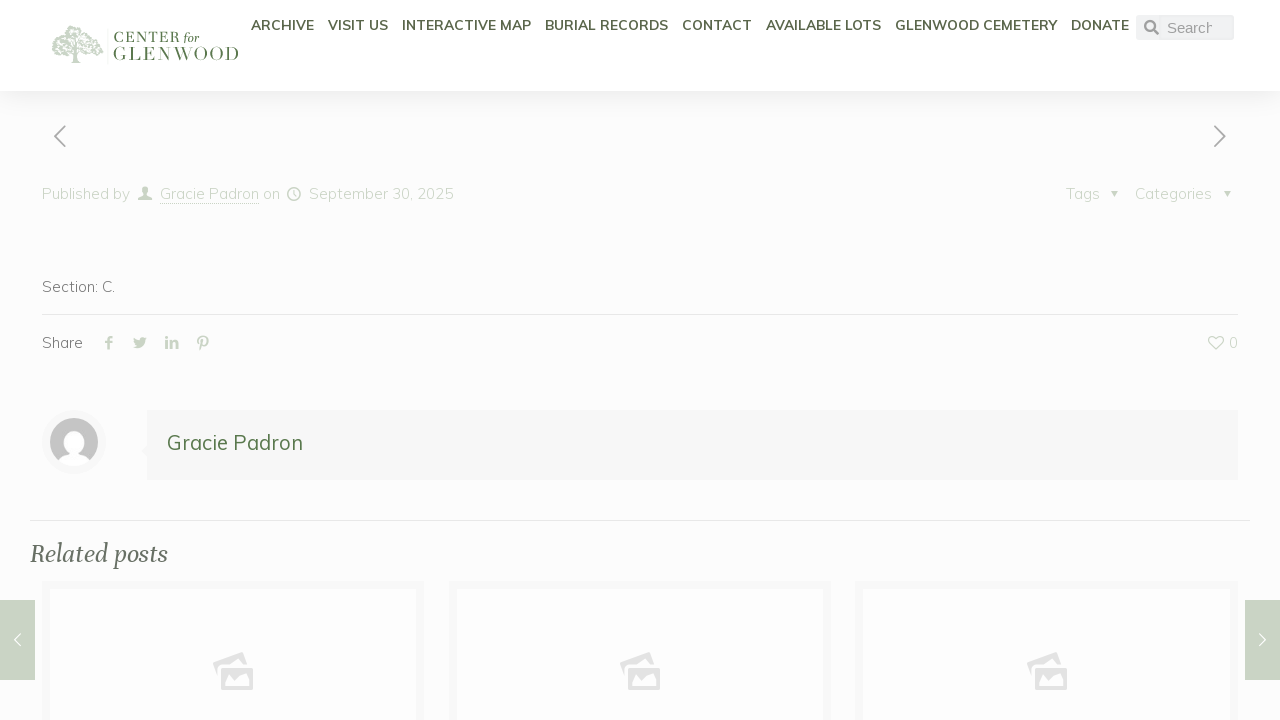

--- FILE ---
content_type: text/css
request_url: https://centerforglenwood.org/wp-content/uploads/elementor/css/post-463.css?ver=1768464174
body_size: 2966
content:
.elementor-kit-463{--e-global-color-primary:#5A664B;--e-global-color-secondary:#647750;--e-global-color-text:#6A6A6A;--e-global-color-accent:#CBD3C5;--e-global-color-7ba0182:#FFFFFF;--e-global-color-6b718e7:#F5F6EB;--e-global-color-d582e04:#9DA990;--e-global-color-f790be3:#859570;--e-global-color-a11202a:#59784D;--e-global-color-9a45157:#545A51;--e-global-color-ca6f0d4:#393E36;--e-global-color-3843661:#F3F5F2;--e-global-typography-primary-font-family:"Unna";--e-global-typography-primary-font-size:1rem;--e-global-typography-primary-font-weight:600;--e-global-typography-secondary-font-family:"Unna";--e-global-typography-secondary-font-weight:400;--e-global-typography-text-font-family:"Mulish";--e-global-typography-text-font-weight:400;--e-global-typography-accent-font-family:"Mulish";--e-global-typography-accent-font-weight:500;font-size:1rem;}.elementor-kit-463 button,.elementor-kit-463 input[type="button"],.elementor-kit-463 input[type="submit"],.elementor-kit-463 .elementor-button{background-color:var( --e-global-color-accent );font-family:"Mulish", Sans-serif;font-size:1rem;font-weight:400;color:#545A51;border-radius:0px 0px 0px 0px;padding:0.6em 1em 0.6em 1em;}.elementor-kit-463 button:hover,.elementor-kit-463 button:focus,.elementor-kit-463 input[type="button"]:hover,.elementor-kit-463 input[type="button"]:focus,.elementor-kit-463 input[type="submit"]:hover,.elementor-kit-463 input[type="submit"]:focus,.elementor-kit-463 .elementor-button:hover,.elementor-kit-463 .elementor-button:focus{background-color:var( --e-global-color-primary );color:var( --e-global-color-7ba0182 );}.elementor-kit-463 e-page-transition{background-color:#FFBC7D;}.elementor-kit-463 p{margin-block-end:0.75rem;}.elementor-kit-463 a{color:var( --e-global-color-a11202a );}.elementor-kit-463 a:hover{color:var( --e-global-color-f790be3 );}.elementor-kit-463 h1{font-family:"Unna", Sans-serif;font-size:4.209rem;}.elementor-kit-463 h2{font-family:"Unna", Sans-serif;font-size:3.157rem;font-weight:600;font-style:italic;}.elementor-kit-463 h3{font-family:"Unna", Sans-serif;font-size:2.369rem;font-style:italic;}.elementor-kit-463 h4{font-size:1.7777rem;}.elementor-kit-463 h5{font-size:1.333rem;}.elementor-kit-463 h6{font-size:1rem;}.elementor-section.elementor-section-boxed > .elementor-container{max-width:80rem;}.e-con{--container-max-width:80rem;--container-default-padding-top:0px;--container-default-padding-right:0px;--container-default-padding-bottom:0px;--container-default-padding-left:0px;}.elementor-widget:not(:last-child){margin-block-end:1rem;}.elementor-element{--widgets-spacing:1rem 1rem;--widgets-spacing-row:1rem;--widgets-spacing-column:1rem;}{}h1.entry-title{display:var(--page-title-display);}.elementor-lightbox{background-color:#393E36DD;}@media(max-width:1024px){.elementor-section.elementor-section-boxed > .elementor-container{max-width:1024px;}.e-con{--container-max-width:1024px;}}@media(max-width:767px){.elementor-section.elementor-section-boxed > .elementor-container{max-width:767px;}.e-con{--container-max-width:767px;}}/* Start custom CSS *//****/
/*Basic Settings*/
.elementor-text-editor p:last-child {
    margin-bottom:0;
}
.readable:not(.e-con) {
    max-width: 776px !important;
    margin:0 auto;
}
.readable.e-con .e-con-inner {
    max-width:776px;
    margin:0 auto;
}
.hero, .defpad, .row-half-text {
    padding:clamp(45px,8.3vw,100px) clamp(30px,6vw,80px);
}
.balance {
    text-wrap:balance;
}
/*Row that is half image half text area*/
.row-half-text .elementor-text-editor {
    max-width:clamp(400px,50vw,550px);
    margin:0;
}
@media screen and (max-width:767px) {
    .row-half-text {
        margin:0 auto;
    }
}
.row-half-text.left {
    padding-left:50px;
}
.row-half-text.right {
    padding-right:50px;
}
/******/
/*Hero Setup*/
.hero {
    height:clamp(360px,60vh,800px);
    text-wrap:balance;
    text-align: center;
}

/*Hero-Description Font*/
.hero p {
    color:white !important;
    font-family:'Mulish' !important;
    letter-spacing: .05em;
    line-height: 1.2em;
    font-size:clamp(13px,1.5vw,18px);
    font-weight:700 !important;
    text-transform: uppercase;
}
/*Hero-Heading Font*/
.hero h1 {
    font-size:clamp(48px,6.6vw,80px);
    color:white !important;
    animation-name: pdsFadeInUp !important;
}
/*Hero Overlay*/
.hero:before {
    background-color: #5a664b !important;
    opacity:.5;
}

/**********/
/*Offset Boxes*/
.offset .text {
    padding:0;
    padding:2em 2.5em;
    border-radius:5px;
    background-color: white;
    margin-top:5em;
    z-index:1;
}
.offset .text.right {
    margin-left:calc(clamp(5em,50vw,20em)* (0 - 1));
}
.offset .text.left {
    margin-right:calc(clamp(5em,50vw,20em)* (0 - 1));
}
.offset .photo {
    margin-bottom:5em;
    min-height:240px;
    max-height:90vh;
    border-radius:5px;
}
@media screen and (max-width:767px) {
    .defpad.offset {
        padding:0;
    }
    .offset .text.right, .offset .text.left {
        padding:25px;
        margin-left:0;
        margin-top:0;
    }
    .offset .photo {
        margin-bottom:0;
    }
}


/*******/
/*Container-based-Cards*/
.card {
    background-color: white;
    border-radius: 1em;
    overflow: hidden;
    margin:0 auto;
    width:calc((100% - 2em)/3);
}
@media screen and (max-width:1060px) {
    .card {
        width:calc((100% - 1em)/2);
    }
}
@media screen and (max-width:580px) {
    .card {
        width:100%;
    }
}
.card-image {
    min-height:clamp(280px,33vw,340px);
}
.card-link {
    margin-top:auto !important;
}
.card-link p {
    font-family: 'Mulish', 'Sans-Serif' !important;
    font-weight:700 !important;
    text-transform:uppercase;
    letter-spacing: .05em;
    font-size:.8em !important;
    transition:.3s ease;
    
}
.card-link p:hover {
    color:#859570 !important;
    cursor:pointer;
}
/*ANIMATION CHANGES*/
/*Tutorial for how to make changes: https://www.youtube.com/watch?v=ocpROIh3nQo */

/*Duration Changes*/
/*Normal*/
.animated {
    animation-duration:850ms;
}
/*Slow*/
.animated-slow {
    animation-duration:1400ms;
}
/*Fast*/
.animated-fast {
    animation-duration:500ms;
}
/*FadeInUp*/
@keyframes pdsFadeInUp {
    from {
        opacity:0;
        transform: translate3d(0, 1rem, 0);
    }
    to {
        opacity:1;
        transform: none;
    }
}
.elementor-element .animated.fadeInUp {
    animation-name: pdsFadeInUp !important;
}

/*FadeInLeft*/
@keyframes pdsFadeInLeft {
    from {
        opacity:0;
        transform: translate3d(-2rem, 0, 0);
    }
    to {
        opacity:1;
        transform: none;
    }
}
.elementor-element .animated.fadeInLeft {
    animation-name: pdsFadeInLeft !important;
}
/*FadeInRight*/
@keyframes pdsFadeInRight {
    from {
        opacity:0;
        transform: translate3d(2rem, 0, 0);
    }
    to {
        opacity:1;
        transform: none;
    }
}
.elementor-element .animated.fadeInRight {
    animation-name: pdsFadeInRight !important;
}
/*FadeInDown*/
@keyframes pdsFadeInDown {
    from {
        opacity:0;
        transform: translate3d(0, 2rem, 0);
    }
    to {
        opacity:1;
        transform: none;
    }
}
.elementor-element .animated.fadeInDown {
    animation-name: pdsFadeInDown !important;
}

/*VARIABLE DEFINITIONS*/	
:root {	
	/*Base Font Scaling*/
	--base: clamp(10px, 10px + 0.11vw + 0.04vh, 15px);
	
	/*Screen Sizes*/
	--screen-lg: 1440px;
	--screen: 1200px;
	--screen-sm: 1024px;
	--mobile-lg: 767px;
	--mobile-sm: 320px;
	--w-read: calc(500px);
	
	/*Colors*/
	
	/*Font Scaling*/
	--ratio: 1.687;
	--ratio-lin:calc(var(--ratio) - 1);
	--scl: calc(13px + 0.11vw + 0.04vh);
	--p: clamp(13px , var(--scl) , 15px);
	
	/*Heading Levels - Exponential*/
	--h1: calc(var(--p) *  pow(var(--ratio), 3));
	--h2: calc(var(--p) *  pow(var(--ratio), 2));
	--h3: calc(var(--p) *  pow(var(--ratio), 1));
	--h4: calc(var(--p) *  pow(var(--ratio), 0));
	--h5: calc(var(--p) *  pow(var(--ratio), 0));
	--h6: calc(var(--p) *  pow(var(--ratio), 0));
	
	/*Additional Levels*/
	--h1-plus1: calc(var(--p) *  pow(var(--ratio), 4));
	--h1-plus2: calc(var(--p) *  pow(var(--ratio), 5));
	--p-lg: calc( var(--p) + var(--p) * ((var(--ratio) - 1) * 0.5));
	--p-sm: calc( var(--p) - var(--p) * ((var(--ratio) - 1) * 0.5));
	--type-spacing: calc(var(--p)*1.687);
	
	/*Padding*/
	--pad: clamp(30px, 8.04vw - 30px, 120px);
	--pad-h: clamp(30px, 8.04vw - 30px, 120px);
	--pad-v: clamp(50px, 2.23vw - 50px, 75px);
	--pad-half: max(var(--pad-h), (100% - var(--screen)) / 2));
	--pad-tight: var(--h2);
	--pad-card: var(--h3);
	--pad-tighter: var(--p);
}	
/*MOBILE VARIABLE CHANGES*/	
@media screen and (max-width:767px) {	
:root {	
	--ratio: 1.607;
	--scl: calc(11px + 0.31vw + 0.13vh);
	--type-spacing: calc(var(--p)*1.607);
}	
}	
/*PREDEFINED STYLES*/		
/*Padding*/		
.pad {		
	padding-inline:var(--pad-h);	
	padding-block:var(--pad-v);	
	&.tight {	
		padding:var(--pad-tight);
	}	
	&.tighter {	
		padding:var(--pad-tighter);
	}	
	&.card {	
		padding:var(--pad-card);
	}	
	&.h {	
		padding-block:0;
	}	
	&.v {	
		padding-inline:0;
	}	
}		
/***** LAYOUT STYLES ******/

/*Default Padding for Containers*/
.defpad {
    padding:5.5rem 2.827rem;
}
/*Tighter Padding for Containers*/
.tightpad {
    padding:2.827rem 1.999rem;
}

/* ***** TEXT STYLING ******/

/*Balance Ragged Lines*/
.balance {
    text-wrap:balance;
}

/* Hero Sub-Titles (Use on Heading set to P */
.sub-title {
    text-transform:uppercase;
    font-weight:700;
    font-size:1.2rem;
    letter-spacing: .12em;
    line-height:1.4em;
    padding:.25em 0em 0em 0em; 
}

/*Add Underline to Heading*/
.title-line h2:after {
    content:"";
    border-bottom:2px solid !important;
    display:block;
    max-width:15%;
    height:0px;
    padding-top:.75rem;
    margin-bottom:.25rem;
}

/****** COMPONENT STYLES *****/

/*Buttons (btn-dark) (btn-light)*/
.btn-dark .elementor-button, .btn-light .elementor-button {
    background-color:#cbd3c5 !important;
    color:#393E36;
}
.btn-dark .elementor-button:hover {
    background-color:#59784d !important;
    color:#f5f6eb !important;
}
.btn-light .elementor-button:hover {
    background-color:#FFF !important;
    color:#58784d !important;
}

/****** UTILITY ******/

/*Fuild Type Scaling
    Scales type gradually between mobile & desktop viewports
    Max size is set in responsive changes section below
    */
html {		
	font-size: calc(13px + 3 * ((100vw - 320px) / 1280)) !important}

/*Remove P Margin on last P*/
p:last-child {
    margin-bottom:0px;
}

/*  Parallax
    Parallax-1 is fixed position
    */
.parallax-1 {
    background-attachment: fixed;
  background-position: center;
  background-repeat: no-repeat;
  background-size: cover;
}

/******* RESPONSIVE CHANGES *******/

/*MAX SETTINGS*/
@media screen and (min-width:1600px){		
/*Fuild Type Scaling*/
	html {	
		font-size: 16px !important;
	    
	}
}
	
/*TABLET*/

/*MOBILE*/
@media screen and (max-width:767px){
    .defpad {
        padding:4.235rem 1.618rem;
    }
    .list-mobile-stack .elementor-icon-list-item {
    width:100%;
    padding-top:1rem !important;
}
.list-mobile-stack {
    padding-bottom:1rem;
} 
}/* End custom CSS */

--- FILE ---
content_type: text/css
request_url: https://centerforglenwood.org/wp-content/uploads/elementor/css/post-602.css?ver=1768464175
body_size: 1425
content:
.elementor-602 .elementor-element.elementor-element-c3c9efe{--display:flex;--min-height:90px;--flex-direction:row;--container-widget-width:calc( ( 1 - var( --container-widget-flex-grow ) ) * 100% );--container-widget-height:100%;--container-widget-flex-grow:1;--container-widget-align-self:stretch;--flex-wrap-mobile:wrap;--align-items:center;--gap:0px 0px;--row-gap:0px;--column-gap:0px;box-shadow:0px 0px 30px 0px rgba(0,0,0,0.1);--margin-top:0px;--margin-bottom:0px;--margin-left:0px;--margin-right:0px;--padding-top:1rem;--padding-bottom:1rem;--padding-left:3rem;--padding-right:3rem;--z-index:50;}.elementor-602 .elementor-element.elementor-element-c3c9efe:not(.elementor-motion-effects-element-type-background), .elementor-602 .elementor-element.elementor-element-c3c9efe > .elementor-motion-effects-container > .elementor-motion-effects-layer{background-color:#FFFFFF;}.elementor-602 .elementor-element.elementor-element-4fe16d6{--display:flex;}.elementor-widget-image .widget-image-caption{color:var( --e-global-color-text );}.elementor-602 .elementor-element.elementor-element-a78d91f{width:auto;max-width:auto;text-align:start;}.ee-tooltip.ee-tooltip-a78d91f.to--top,
							 .ee-tooltip.ee-tooltip-a78d91f.to--bottom{margin-left:0px;}.ee-tooltip.ee-tooltip-a78d91f.to--left,
							 .ee-tooltip.ee-tooltip-a78d91f.to--right{margin-top:0px;}.elementor-602 .elementor-element.elementor-element-a78d91f img{width:100%;height:60px;object-fit:contain;object-position:center center;}.elementor-602 .elementor-element.elementor-element-9cc9ed3{--display:flex;--flex-direction:row;--container-widget-width:calc( ( 1 - var( --container-widget-flex-grow ) ) * 100% );--container-widget-height:100%;--container-widget-flex-grow:1;--container-widget-align-self:stretch;--flex-wrap-mobile:wrap;--justify-content:space-between;--align-items:center;--padding-top:0rem;--padding-bottom:0rem;--padding-left:0rem;--padding-right:0rem;}.elementor-widget-nav-menu .elementor-nav-menu--main .elementor-item{color:var( --e-global-color-text );fill:var( --e-global-color-text );}.elementor-widget-nav-menu .elementor-nav-menu--main .elementor-item:hover,
					.elementor-widget-nav-menu .elementor-nav-menu--main .elementor-item.elementor-item-active,
					.elementor-widget-nav-menu .elementor-nav-menu--main .elementor-item.highlighted,
					.elementor-widget-nav-menu .elementor-nav-menu--main .elementor-item:focus{color:var( --e-global-color-accent );fill:var( --e-global-color-accent );}.elementor-widget-nav-menu .elementor-nav-menu--main:not(.e--pointer-framed) .elementor-item:before,
					.elementor-widget-nav-menu .elementor-nav-menu--main:not(.e--pointer-framed) .elementor-item:after{background-color:var( --e-global-color-accent );}.elementor-widget-nav-menu .e--pointer-framed .elementor-item:before,
					.elementor-widget-nav-menu .e--pointer-framed .elementor-item:after{border-color:var( --e-global-color-accent );}.elementor-widget-nav-menu{--e-nav-menu-divider-color:var( --e-global-color-text );}.elementor-602 .elementor-element.elementor-element-279dbde.elementor-element{--flex-grow:1;--flex-shrink:0;}.elementor-602 .elementor-element.elementor-element-279dbde .elementor-menu-toggle{margin-left:auto;background-color:#FFFFFF00;}.elementor-602 .elementor-element.elementor-element-279dbde .elementor-nav-menu .elementor-item{font-size:0.9rem;font-weight:700;text-transform:uppercase;}.elementor-602 .elementor-element.elementor-element-279dbde .elementor-nav-menu--main .elementor-item{color:var( --e-global-color-primary );fill:var( --e-global-color-primary );padding-left:7px;padding-right:7px;padding-top:0px;padding-bottom:0px;}.elementor-602 .elementor-element.elementor-element-279dbde .elementor-nav-menu--main .elementor-item:hover,
					.elementor-602 .elementor-element.elementor-element-279dbde .elementor-nav-menu--main .elementor-item.elementor-item-active,
					.elementor-602 .elementor-element.elementor-element-279dbde .elementor-nav-menu--main .elementor-item.highlighted,
					.elementor-602 .elementor-element.elementor-element-279dbde .elementor-nav-menu--main .elementor-item:focus{color:var( --e-global-color-ca6f0d4 );fill:var( --e-global-color-ca6f0d4 );}.elementor-602 .elementor-element.elementor-element-279dbde .e--pointer-framed .elementor-item:before{border-width:0px;}.elementor-602 .elementor-element.elementor-element-279dbde .e--pointer-framed.e--animation-draw .elementor-item:before{border-width:0 0 0px 0px;}.elementor-602 .elementor-element.elementor-element-279dbde .e--pointer-framed.e--animation-draw .elementor-item:after{border-width:0px 0px 0 0;}.elementor-602 .elementor-element.elementor-element-279dbde .e--pointer-framed.e--animation-corners .elementor-item:before{border-width:0px 0 0 0px;}.elementor-602 .elementor-element.elementor-element-279dbde .e--pointer-framed.e--animation-corners .elementor-item:after{border-width:0 0px 0px 0;}.elementor-602 .elementor-element.elementor-element-279dbde .e--pointer-underline .elementor-item:after,
					 .elementor-602 .elementor-element.elementor-element-279dbde .e--pointer-overline .elementor-item:before,
					 .elementor-602 .elementor-element.elementor-element-279dbde .e--pointer-double-line .elementor-item:before,
					 .elementor-602 .elementor-element.elementor-element-279dbde .e--pointer-double-line .elementor-item:after{height:0px;}.elementor-602 .elementor-element.elementor-element-279dbde{--e-nav-menu-horizontal-menu-item-margin:calc( 0px / 2 );}.elementor-602 .elementor-element.elementor-element-279dbde .elementor-nav-menu--main:not(.elementor-nav-menu--layout-horizontal) .elementor-nav-menu > li:not(:last-child){margin-bottom:0px;}.elementor-widget-search-form .elementor-search-form__input,
					.elementor-widget-search-form .elementor-search-form__icon,
					.elementor-widget-search-form .elementor-lightbox .dialog-lightbox-close-button,
					.elementor-widget-search-form .elementor-lightbox .dialog-lightbox-close-button:hover,
					.elementor-widget-search-form.elementor-search-form--skin-full_screen input[type="search"].elementor-search-form__input{color:var( --e-global-color-text );fill:var( --e-global-color-text );}.elementor-widget-search-form .elementor-search-form__submit{background-color:var( --e-global-color-secondary );}.elementor-602 .elementor-element.elementor-element-ffa3288{width:var( --container-widget-width, 15rem );max-width:15rem;--container-widget-width:15rem;--container-widget-flex-grow:0;}.elementor-602 .elementor-element.elementor-element-ffa3288 .elementor-search-form__container{min-height:25px;}.elementor-602 .elementor-element.elementor-element-ffa3288 .elementor-search-form__submit{min-width:25px;}body:not(.rtl) .elementor-602 .elementor-element.elementor-element-ffa3288 .elementor-search-form__icon{padding-left:calc(25px / 3);}body.rtl .elementor-602 .elementor-element.elementor-element-ffa3288 .elementor-search-form__icon{padding-right:calc(25px / 3);}.elementor-602 .elementor-element.elementor-element-ffa3288 .elementor-search-form__input, .elementor-602 .elementor-element.elementor-element-ffa3288.elementor-search-form--button-type-text .elementor-search-form__submit{padding-left:calc(25px / 3);padding-right:calc(25px / 3);}.elementor-602 .elementor-element.elementor-element-ffa3288:not(.elementor-search-form--skin-full_screen) .elementor-search-form--focus .elementor-search-form__container{background-color:var( --e-global-color-d582e04 );}.elementor-602 .elementor-element.elementor-element-ffa3288.elementor-search-form--skin-full_screen input[type="search"].elementor-search-form__input:focus{background-color:var( --e-global-color-d582e04 );}.elementor-602 .elementor-element.elementor-element-ffa3288:not(.elementor-search-form--skin-full_screen) .elementor-search-form__container{border-radius:3px;}.elementor-602 .elementor-element.elementor-element-ffa3288.elementor-search-form--skin-full_screen input[type="search"].elementor-search-form__input{border-radius:3px;}@media(max-width:1024px){.elementor-602 .elementor-element.elementor-element-c3c9efe{--min-height:90px;--flex-direction:row;--container-widget-width:initial;--container-widget-height:100%;--container-widget-flex-grow:1;--container-widget-align-self:stretch;--flex-wrap-mobile:wrap;--gap:2rem 2rem;--row-gap:2rem;--column-gap:2rem;--z-index:1000;}.elementor-602 .elementor-element.elementor-element-a78d91f img{width:100%;object-fit:contain;}.elementor-602 .elementor-element.elementor-element-9cc9ed3{--flex-direction:row;--container-widget-width:initial;--container-widget-height:100%;--container-widget-flex-grow:1;--container-widget-align-self:stretch;--flex-wrap-mobile:wrap;--justify-content:flex-end;--gap:5px 5px;--row-gap:5px;--column-gap:5px;--flex-wrap:wrap;--margin-top:0px;--margin-bottom:0px;--margin-left:0px;--margin-right:0px;}.elementor-602 .elementor-element.elementor-element-279dbde.elementor-element{--flex-grow:0;--flex-shrink:1;}.elementor-602 .elementor-element.elementor-element-ffa3288{width:var( --container-widget-width, 50% );max-width:50%;--container-widget-width:50%;--container-widget-flex-grow:0;}.elementor-602 .elementor-element.elementor-element-ffa3288.elementor-element{--flex-grow:1;--flex-shrink:0;}}@media(max-width:767px){.elementor-602 .elementor-element.elementor-element-c3c9efe{--width:100%;--min-height:90px;--flex-direction:row;--container-widget-width:calc( ( 1 - var( --container-widget-flex-grow ) ) * 100% );--container-widget-height:100%;--container-widget-flex-grow:1;--container-widget-align-self:stretch;--flex-wrap-mobile:wrap;--justify-content:flex-start;--align-items:flex-start;--flex-wrap:nowrap;--margin-top:0px;--margin-bottom:0px;--margin-left:0px;--margin-right:0px;--padding-top:1rem;--padding-bottom:1rem;--padding-left:1rem;--padding-right:1rem;}.elementor-602 .elementor-element.elementor-element-4fe16d6{--width:50%;}.elementor-602 .elementor-element.elementor-element-a78d91f{width:initial;max-width:initial;text-align:start;}.elementor-602 .elementor-element.elementor-element-9cc9ed3{--width:100%;--flex-direction:row;--container-widget-width:initial;--container-widget-height:100%;--container-widget-flex-grow:1;--container-widget-align-self:stretch;--flex-wrap-mobile:wrap;}.elementor-602 .elementor-element.elementor-element-279dbde{width:var( --container-widget-width, 100% );max-width:100%;--container-widget-width:100%;--container-widget-flex-grow:0;}.elementor-602 .elementor-element.elementor-element-ffa3288{--container-widget-width:100%;--container-widget-flex-grow:0;width:var( --container-widget-width, 100% );max-width:100%;}}@media(min-width:768px){.elementor-602 .elementor-element.elementor-element-4fe16d6{--width:20%;}}@media(max-width:1024px) and (min-width:768px){.elementor-602 .elementor-element.elementor-element-9cc9ed3{--width:100%;}}/* Start custom CSS for container, class: .elementor-element-c3c9efe */.elementor-sticky--effects img {
    height:30px; !important;
}/* End custom CSS */
/* Start custom CSS */#wp_access_helper_container {
    top:80px;
    display:none;
}/* End custom CSS */

--- FILE ---
content_type: text/css
request_url: https://centerforglenwood.org/wp-content/uploads/elementor/css/post-612.css?ver=1768464175
body_size: 1499
content:
.elementor-612 .elementor-element.elementor-element-c54df86:not(.elementor-motion-effects-element-type-background), .elementor-612 .elementor-element.elementor-element-c54df86 > .elementor-motion-effects-container > .elementor-motion-effects-layer{background-color:var( --e-global-color-a11202a );}.elementor-612 .elementor-element.elementor-element-c54df86 > .elementor-container{max-width:1200px;}.elementor-612 .elementor-element.elementor-element-c54df86{transition:background 0.3s, border 0.3s, border-radius 0.3s, box-shadow 0.3s;padding:50px 50px 50px 50px;}.elementor-612 .elementor-element.elementor-element-c54df86 > .elementor-background-overlay{transition:background 0.3s, border-radius 0.3s, opacity 0.3s;}.elementor-bc-flex-widget .elementor-612 .elementor-element.elementor-element-d1bea76.elementor-column .elementor-widget-wrap{align-items:center;}.elementor-612 .elementor-element.elementor-element-d1bea76.elementor-column.elementor-element[data-element_type="column"] > .elementor-widget-wrap.elementor-element-populated{align-content:center;align-items:center;}.elementor-612 .elementor-element.elementor-element-d1bea76 > .elementor-element-populated{margin:0px 0px 0px 0px;--e-column-margin-right:0px;--e-column-margin-left:0px;padding:10px 30px 10px 10px;}.elementor-widget-image .widget-image-caption{color:var( --e-global-color-text );}.elementor-612 .elementor-element.elementor-element-9796eea > .elementor-widget-container{margin:0px -35px 20px -35px;padding:0px 0px 0px 0px;}.ee-tooltip.ee-tooltip-9796eea.to--top,
							 .ee-tooltip.ee-tooltip-9796eea.to--bottom{margin-left:0px;}.ee-tooltip.ee-tooltip-9796eea.to--left,
							 .ee-tooltip.ee-tooltip-9796eea.to--right{margin-top:0px;}.elementor-612 .elementor-element.elementor-element-9796eea img{width:100%;max-width:233px;}.elementor-widget-button .elementor-button{background-color:var( --e-global-color-accent );}.elementor-612 .elementor-element.elementor-element-a733ba4 .elementor-button:hover, .elementor-612 .elementor-element.elementor-element-a733ba4 .elementor-button:focus{background-color:#B5C3AB;}.elementor-612 .elementor-element.elementor-element-a733ba4 .elementor-button{font-family:"Mulish", Sans-serif;font-size:13px;font-weight:400;letter-spacing:-0.3px;fill:var( --e-global-color-secondary );color:var( --e-global-color-secondary );}.elementor-612 .elementor-element.elementor-element-d4e1d23 > .elementor-widget-wrap > .elementor-widget:not(.elementor-widget__width-auto):not(.elementor-widget__width-initial):not(:last-child):not(.elementor-absolute){margin-block-end:0px;}.elementor-widget-heading .elementor-heading-title{color:var( --e-global-color-primary );}.elementor-612 .elementor-element.elementor-element-0da4d4c > .elementor-widget-container{margin:0px 0px 0px 0px;padding:0px 0px 20px 0px;}.elementor-612 .elementor-element.elementor-element-0da4d4c{text-align:start;}.elementor-612 .elementor-element.elementor-element-0da4d4c .elementor-heading-title{font-family:"Unna", Sans-serif;font-size:21px;font-weight:normal;color:var( --e-global-color-6b718e7 );}.elementor-widget-text-editor{color:var( --e-global-color-text );}.elementor-widget-text-editor.elementor-drop-cap-view-stacked .elementor-drop-cap{background-color:var( --e-global-color-primary );}.elementor-widget-text-editor.elementor-drop-cap-view-framed .elementor-drop-cap, .elementor-widget-text-editor.elementor-drop-cap-view-default .elementor-drop-cap{color:var( --e-global-color-primary );border-color:var( --e-global-color-primary );}.elementor-612 .elementor-element.elementor-element-99ed011{font-family:"Mulish", Sans-serif;font-size:15px;font-weight:300;color:var( --e-global-color-accent );}.elementor-612 .elementor-element.elementor-element-c362bb7 .elementor-button{background-color:#59784D00;font-family:"Mulish", Sans-serif;font-size:15px;font-weight:300;fill:var( --e-global-color-accent );color:var( --e-global-color-accent );padding:0px 0px 0px 0px;}.elementor-612 .elementor-element.elementor-element-c362bb7 > .elementor-widget-container{margin:0px 0px 0px 0px;padding:0px 0px 0px 0px;}.elementor-612 .elementor-element.elementor-element-c362bb7:hover .elementor-widget-container{border-style:solid;border-width:0px 0px 1px 0px;border-color:var( --e-global-color-6b718e7 );}.elementor-612 .elementor-element.elementor-element-c362bb7 .elementor-button:hover, .elementor-612 .elementor-element.elementor-element-c362bb7 .elementor-button:focus{color:#FFFFFF;}.elementor-612 .elementor-element.elementor-element-c362bb7 .elementor-button:hover svg, .elementor-612 .elementor-element.elementor-element-c362bb7 .elementor-button:focus svg{fill:#FFFFFF;}.elementor-612 .elementor-element.elementor-element-f73f47c > .elementor-widget-wrap > .elementor-widget:not(.elementor-widget__width-auto):not(.elementor-widget__width-initial):not(:last-child):not(.elementor-absolute){margin-block-end:0px;}.elementor-612 .elementor-element.elementor-element-76b3375 > .elementor-widget-container{margin:0px 0px 0px 0px;padding:0px 0px 20px 0px;}.elementor-612 .elementor-element.elementor-element-76b3375{text-align:start;}.elementor-612 .elementor-element.elementor-element-76b3375 .elementor-heading-title{font-family:"Unna", Sans-serif;font-size:21px;font-weight:400;color:var( --e-global-color-6b718e7 );}.elementor-612 .elementor-element.elementor-element-b3e191f{font-family:"Mulish", Sans-serif;font-size:15px;font-weight:300;color:var( --e-global-color-accent );}.elementor-612 .elementor-element.elementor-element-acc08a2 > .elementor-widget-wrap > .elementor-widget:not(.elementor-widget__width-auto):not(.elementor-widget__width-initial):not(:last-child):not(.elementor-absolute){margin-block-end:0px;}.elementor-612 .elementor-element.elementor-element-8c92d55 > .elementor-widget-container{margin:0px 0px 0px 0px;padding:0px 0px 20px 0px;}.elementor-612 .elementor-element.elementor-element-8c92d55{text-align:start;}.elementor-612 .elementor-element.elementor-element-8c92d55 .elementor-heading-title{font-family:"Unna", Sans-serif;font-size:21px;font-weight:400;color:var( --e-global-color-6b718e7 );}.elementor-612 .elementor-element.elementor-element-fee061e .elementor-button{background-color:#59784D00;font-family:"Mulish", Sans-serif;font-size:15px;font-weight:300;fill:var( --e-global-color-accent );color:var( --e-global-color-accent );padding:0px 0px 0px 0px;}.elementor-612 .elementor-element.elementor-element-fee061e > .elementor-widget-container{margin:0px 0px 10px 0px;padding:0px 0px 0px 0px;}.elementor-612 .elementor-element.elementor-element-fee061e:hover .elementor-widget-container{border-style:solid;border-width:0px 0px 1px 0px;border-color:var( --e-global-color-6b718e7 );}.elementor-612 .elementor-element.elementor-element-fee061e .elementor-button:hover, .elementor-612 .elementor-element.elementor-element-fee061e .elementor-button:focus{color:#FFFFFF;}.elementor-612 .elementor-element.elementor-element-fee061e .elementor-button:hover svg, .elementor-612 .elementor-element.elementor-element-fee061e .elementor-button:focus svg{fill:#FFFFFF;}.elementor-612 .elementor-element.elementor-element-9f9f06f .elementor-button{background-color:#59784D00;font-family:"Mulish", Sans-serif;font-size:15px;font-weight:300;fill:var( --e-global-color-accent );color:var( --e-global-color-accent );padding:0px 0px 0px 0px;}.elementor-612 .elementor-element.elementor-element-9f9f06f > .elementor-widget-container{margin:0px 0px 10px 0px;padding:0px 0px 0px 0px;}.elementor-612 .elementor-element.elementor-element-9f9f06f:hover .elementor-widget-container{border-style:solid;border-width:0px 0px 1px 0px;border-color:var( --e-global-color-6b718e7 );}.elementor-612 .elementor-element.elementor-element-9f9f06f .elementor-button:hover, .elementor-612 .elementor-element.elementor-element-9f9f06f .elementor-button:focus{color:#FFFFFF;}.elementor-612 .elementor-element.elementor-element-9f9f06f .elementor-button:hover svg, .elementor-612 .elementor-element.elementor-element-9f9f06f .elementor-button:focus svg{fill:#FFFFFF;}.elementor-612 .elementor-element.elementor-element-c4c402d .elementor-button{background-color:#59784D00;font-family:"Mulish", Sans-serif;font-size:15px;font-weight:300;fill:var( --e-global-color-accent );color:var( --e-global-color-accent );padding:0px 0px 0px 0px;}.elementor-612 .elementor-element.elementor-element-c4c402d > .elementor-widget-container{margin:0px 0px 10px 0px;padding:0px 0px 0px 0px;}.elementor-612 .elementor-element.elementor-element-c4c402d:hover .elementor-widget-container{border-style:solid;border-width:0px 0px 1px 0px;border-color:var( --e-global-color-6b718e7 );}.elementor-612 .elementor-element.elementor-element-c4c402d .elementor-button:hover, .elementor-612 .elementor-element.elementor-element-c4c402d .elementor-button:focus{color:#FFFFFF;}.elementor-612 .elementor-element.elementor-element-c4c402d .elementor-button:hover svg, .elementor-612 .elementor-element.elementor-element-c4c402d .elementor-button:focus svg{fill:#FFFFFF;}.elementor-612 .elementor-element.elementor-element-5bda10d .elementor-button{background-color:#59784D00;font-family:"Mulish", Sans-serif;font-size:15px;font-weight:300;fill:var( --e-global-color-accent );color:var( --e-global-color-accent );padding:0px 0px 0px 0px;}.elementor-612 .elementor-element.elementor-element-5bda10d > .elementor-widget-container{margin:0px 0px 10px 0px;padding:0px 0px 0px 0px;}.elementor-612 .elementor-element.elementor-element-5bda10d:hover .elementor-widget-container{border-style:solid;border-width:0px 0px 1px 0px;border-color:var( --e-global-color-6b718e7 );}.elementor-612 .elementor-element.elementor-element-5bda10d .elementor-button:hover, .elementor-612 .elementor-element.elementor-element-5bda10d .elementor-button:focus{color:#FFFFFF;}.elementor-612 .elementor-element.elementor-element-5bda10d .elementor-button:hover svg, .elementor-612 .elementor-element.elementor-element-5bda10d .elementor-button:focus svg{fill:#FFFFFF;}.elementor-612 .elementor-element.elementor-element-8af6d33:not(.elementor-motion-effects-element-type-background), .elementor-612 .elementor-element.elementor-element-8af6d33 > .elementor-motion-effects-container > .elementor-motion-effects-layer{background-color:var( --e-global-color-a11202a );}.elementor-612 .elementor-element.elementor-element-8af6d33 > .elementor-container{max-width:1200px;}.elementor-612 .elementor-element.elementor-element-8af6d33{border-style:solid;border-width:1px 0px 0px 0px;border-color:var( --e-global-color-f790be3 );transition:background 0.3s, border 0.3s, border-radius 0.3s, box-shadow 0.3s;padding:10px 50px 10px 50px;}.elementor-612 .elementor-element.elementor-element-8af6d33 > .elementor-background-overlay{transition:background 0.3s, border-radius 0.3s, opacity 0.3s;}.elementor-bc-flex-widget .elementor-612 .elementor-element.elementor-element-e40d8dd.elementor-column .elementor-widget-wrap{align-items:center;}.elementor-612 .elementor-element.elementor-element-e40d8dd.elementor-column.elementor-element[data-element_type="column"] > .elementor-widget-wrap.elementor-element-populated{align-content:center;align-items:center;}.elementor-612 .elementor-element.elementor-element-e40d8dd > .elementor-element-populated{margin:0px 0px 0px 0px;--e-column-margin-right:0px;--e-column-margin-left:0px;padding:0px 0px 0px 0px;}.elementor-612 .elementor-element.elementor-element-289d7a4 .elementor-heading-title{font-family:"Mulish", Sans-serif;font-size:16px;font-weight:400;font-style:normal;color:var( --e-global-color-6b718e7 );}.elementor-bc-flex-widget .elementor-612 .elementor-element.elementor-element-b496497.elementor-column .elementor-widget-wrap{align-items:center;}.elementor-612 .elementor-element.elementor-element-b496497.elementor-column.elementor-element[data-element_type="column"] > .elementor-widget-wrap.elementor-element-populated{align-content:center;align-items:center;}.elementor-612 .elementor-element.elementor-element-b496497.elementor-column > .elementor-widget-wrap{justify-content:flex-end;}.elementor-612 .elementor-element.elementor-element-b496497 > .elementor-widget-wrap > .elementor-widget:not(.elementor-widget__width-auto):not(.elementor-widget__width-initial):not(:last-child):not(.elementor-absolute){margin-block-end:0px;}.elementor-612 .elementor-element.elementor-element-c096329 .elementor-button{background-color:#59784D00;font-family:"Mulish", Sans-serif;font-size:24px;font-weight:500;fill:var( --e-global-color-accent );color:var( --e-global-color-accent );padding:10px 10px 10px 10px;}.elementor-612 .elementor-element.elementor-element-c096329{width:auto;max-width:auto;align-self:center;}.elementor-612 .elementor-element.elementor-element-c096329 > .elementor-widget-container{margin:-7px 0px 0px 0px;padding:0px 0px 0px 0px;}.elementor-612 .elementor-element.elementor-element-c096329 .elementor-button:hover, .elementor-612 .elementor-element.elementor-element-c096329 .elementor-button:focus{color:#FFFFFF;}.elementor-612 .elementor-element.elementor-element-c096329 .elementor-button:hover svg, .elementor-612 .elementor-element.elementor-element-c096329 .elementor-button:focus svg{fill:#FFFFFF;}.elementor-612 .elementor-element.elementor-element-5c29bcb .elementor-button{background-color:#59784D00;font-family:"Mulish", Sans-serif;font-size:24px;font-weight:500;fill:var( --e-global-color-accent );color:var( --e-global-color-accent );padding:10px 10px 10px 10px;}.elementor-612 .elementor-element.elementor-element-5c29bcb{width:auto;max-width:auto;align-self:center;}.elementor-612 .elementor-element.elementor-element-5c29bcb > .elementor-widget-container{margin:-7px 0px 0px 0px;padding:0px 0px 0px 0px;}.elementor-612 .elementor-element.elementor-element-5c29bcb .elementor-button:hover, .elementor-612 .elementor-element.elementor-element-5c29bcb .elementor-button:focus{color:#FFFFFF;}.elementor-612 .elementor-element.elementor-element-5c29bcb .elementor-button:hover svg, .elementor-612 .elementor-element.elementor-element-5c29bcb .elementor-button:focus svg{fill:#FFFFFF;}.elementor-612 .elementor-element.elementor-element-6590483 .elementor-button{background-color:#59784D00;font-family:"Mulish", Sans-serif;font-size:24px;font-weight:500;fill:var( --e-global-color-accent );color:var( --e-global-color-accent );padding:10px 10px 10px 10px;}.elementor-612 .elementor-element.elementor-element-6590483{width:auto;max-width:auto;align-self:center;}.elementor-612 .elementor-element.elementor-element-6590483 > .elementor-widget-container{margin:-7px 0px 0px 0px;padding:0px 0px 0px 0px;}.elementor-612 .elementor-element.elementor-element-6590483 .elementor-button:hover, .elementor-612 .elementor-element.elementor-element-6590483 .elementor-button:focus{color:#FFFFFF;}.elementor-612 .elementor-element.elementor-element-6590483 .elementor-button:hover svg, .elementor-612 .elementor-element.elementor-element-6590483 .elementor-button:focus svg{fill:#FFFFFF;}.elementor-612 .elementor-element.elementor-element-e433052 .elementor-button{background-color:#59784D00;font-family:"Mulish", Sans-serif;font-size:24px;font-weight:500;line-height:0.1em;letter-spacing:-3.3px;fill:var( --e-global-color-accent );color:var( --e-global-color-accent );padding:10px 10px 10px 10px;}.elementor-612 .elementor-element.elementor-element-e433052{width:auto;max-width:auto;align-self:center;}.elementor-612 .elementor-element.elementor-element-e433052 > .elementor-widget-container{margin:-7px 20px 0px 0px;padding:0px 0px 0px 0px;}.elementor-612 .elementor-element.elementor-element-e433052 .elementor-button:hover, .elementor-612 .elementor-element.elementor-element-e433052 .elementor-button:focus{color:#FFFFFF;}.elementor-612 .elementor-element.elementor-element-e433052 .elementor-button:hover svg, .elementor-612 .elementor-element.elementor-element-e433052 .elementor-button:focus svg{fill:#FFFFFF;}.elementor-612 .elementor-element.elementor-element-4e23f64 .elementor-button{background-color:var( --e-global-color-accent );font-family:"Mulish", Sans-serif;font-size:24px;font-weight:400;padding:10px 15px 10px 15px;}.elementor-612 .elementor-element.elementor-element-4e23f64 .elementor-button:hover, .elementor-612 .elementor-element.elementor-element-4e23f64 .elementor-button:focus{background-color:var( --e-global-color-d582e04 );color:var( --e-global-color-ca6f0d4 );}.elementor-612 .elementor-element.elementor-element-4e23f64{width:auto;max-width:auto;align-self:center;}.elementor-612 .elementor-element.elementor-element-4e23f64 > .elementor-widget-container{margin:0px 0px 0px 0px;padding:0px 0px 0px 0px;}.elementor-612 .elementor-element.elementor-element-4e23f64 .elementor-button:hover svg, .elementor-612 .elementor-element.elementor-element-4e23f64 .elementor-button:focus svg{fill:var( --e-global-color-ca6f0d4 );}@media(min-width:768px){.elementor-612 .elementor-element.elementor-element-d1bea76{width:30%;}.elementor-612 .elementor-element.elementor-element-d4e1d23{width:29%;}.elementor-612 .elementor-element.elementor-element-f73f47c{width:26%;}.elementor-612 .elementor-element.elementor-element-acc08a2{width:14.272%;}}@media(max-width:1024px) and (min-width:768px){.elementor-612 .elementor-element.elementor-element-d1bea76{width:100%;}.elementor-612 .elementor-element.elementor-element-d4e1d23{width:40%;}.elementor-612 .elementor-element.elementor-element-f73f47c{width:40%;}.elementor-612 .elementor-element.elementor-element-acc08a2{width:20%;}.elementor-612 .elementor-element.elementor-element-e40d8dd{width:60%;}.elementor-612 .elementor-element.elementor-element-b496497{width:40%;}}@media(max-width:1024px){.elementor-612 .elementor-element.elementor-element-d1bea76 > .elementor-element-populated{margin:0px 0px 40px 0px;--e-column-margin-right:0px;--e-column-margin-left:0px;padding:0px 20px 0px 0px;}.elementor-612 .elementor-element.elementor-element-9796eea img{width:73%;max-width:231px;}.elementor-612 .elementor-element.elementor-element-f73f47c > .elementor-element-populated{padding:10px 10px 10px 20px;}}@media(max-width:767px){.elementor-612 .elementor-element.elementor-element-d1bea76 > .elementor-element-populated{margin:0px 0px 40px 0px;--e-column-margin-right:0px;--e-column-margin-left:0px;padding:0px 0px 0px 0px;}.elementor-612 .elementor-element.elementor-element-d4e1d23 > .elementor-element-populated{margin:0px 0px 40px 0px;--e-column-margin-right:0px;--e-column-margin-left:0px;padding:0px 0px 0px 0px;}.elementor-612 .elementor-element.elementor-element-0da4d4c{text-align:center;}.elementor-612 .elementor-element.elementor-element-99ed011{text-align:center;}.elementor-612 .elementor-element.elementor-element-f73f47c > .elementor-element-populated{margin:0px 0px 40px 0px;--e-column-margin-right:0px;--e-column-margin-left:0px;padding:0px 0px 0px 0px;}.elementor-612 .elementor-element.elementor-element-76b3375{text-align:center;}.elementor-612 .elementor-element.elementor-element-b3e191f{text-align:center;}.elementor-612 .elementor-element.elementor-element-acc08a2.elementor-column > .elementor-widget-wrap{justify-content:center;}.elementor-612 .elementor-element.elementor-element-acc08a2 > .elementor-element-populated{margin:0px 0px 0px 0px;--e-column-margin-right:0px;--e-column-margin-left:0px;padding:0px 0px 0px 0px;}.elementor-612 .elementor-element.elementor-element-8c92d55{text-align:center;}.elementor-612 .elementor-element.elementor-element-8af6d33{padding:20px 10px 20px 10px;}.elementor-612 .elementor-element.elementor-element-289d7a4 > .elementor-widget-container{padding:0px 40px 0px 40px;}.elementor-612 .elementor-element.elementor-element-289d7a4{text-align:center;}.elementor-612 .elementor-element.elementor-element-289d7a4 .elementor-heading-title{line-height:1.3em;}.elementor-612 .elementor-element.elementor-element-b496497.elementor-column > .elementor-widget-wrap{justify-content:center;}}

--- FILE ---
content_type: text/css
request_url: https://centerforglenwood.org/wp-content/plugins/catalogit-wp-beta/assets/css/catalogit.css?ver=2.0.0.beta3
body_size: 4152
content:
/* Common Layout */
.catalogit-catalog__back, .catalogit-items__back, .catalogit-catalog__nav {
    text-decoration: none !important;
    display: inline-flex;
    border: 1px solid currentColor !important;
    color: inherit;
    border-radius: 40px;
    padding: 6px 12px;
    cursor: pointer;
}

.catalogit-catalog__section {
    margin: 2rem 0;
}

.catalogit-items__header {
    margin-bottom: 2rem;
}

.catalogit-items__description {
    margin-bottom: 1.5rem;
}

.catalogit-items__grid {
    /* How many columns when there's space */
    --columns: 3;
    /* Gap between items */
    --gap: 16px;
    /* Minimum pixel width per cell before wrapping */
    --min-width: 200px;
    
    display: grid;
    gap: var(--gap);
    /* 
    Each track:
        - Ideal size = (100% - total gaps) / columns
        - Hard min = var(--min-width) 
    Once ideal < min-width, items wrap.
    */
    grid-template-columns: repeat(
        auto-fill,
        minmax(
            max(
                var(--min-width),
                calc((100% - (var(--columns) - 1) * var(--gap)) / var(--columns))
            ),
            1fr
        )
    );
}

.catalogit-lightgallery .lg-outer {
    z-index: 99999;
}

.catalogit-lightgallery .lg-toolbar {
    backdrop-filter: blur(3px);
}

.catalogit-lightgallery .lg-toolbar .lg-icon,
.catalogit-lightgallery .lg-counter {
    color: #fff;
}

.catalogit-items__cell {
    border: 1px solid #c5c2bc;
    border-radius: 12px;
}

.catalogit-items__cell p:empty {
    display: none;
}

.catalogit-items__cell a {
    text-decoration: none;
}

.catalogit-items__cell strong {
    font-weight: bold;
}

.catalogit-items__link {
    display: block;
    text-decoration: none;
}

.catalogit-items__image {
    width: 100%;
    object-fit: cover;
    display: block;
    border-top-right-radius: 11px !important;
    border-top-left-radius: 11px !important;
    max-height: 400px;
}

.catalogit-items__info {
    padding: 10px;
    display: flex;
    flex-direction: column;
    gap: 5px;
}

.catalogit-items__name {
    margin: 0 0 0 0 !important;
    font-size: 1.4rem;
    font-weight: 600;
    white-space: nowrap;
    text-overflow: ellipsis;
    overflow: hidden;
}

.catalogit-items__meta {
    margin: 0 0 0 0 !important;
    display: flex;
    flex-direction: column;
}

.catalogit-items__meta small,
.catalogit-items__classification {
    font-size: 0.75rem;
}

.catalogit-items__description {
    overflow: hidden auto;
    font-size: 0.94rem;
    max-height: 105px;
    margin: 0 0 0 0 !important;
    padding: 0 2px 0 0;
}

.catalogit-items__description::-webkit-scrollbar-track {
    border-radius: 5px;
    background-color: #c5c2bc;
}

.catalogit-items__description::-webkit-scrollbar {
    height: 100%;
    width: 2px;
    background-color: #c5c2bc;
    border-radius: 5px;
}

.catalogit-items__description::-webkit-scrollbar-thumb {
    background-color: #323232;
    border-radius: 5px;
}

.catalogit-items__list {
    display: block;
}

.catalogit-items__list .catalogit-items__cell {
    display: flex;
    flex-direction: column;
    margin-bottom: 1rem;
}

.catalogit-items__list .catalogit-items__image {
    width: 100%;
    height: auto;
    margin-bottom: 1rem;
}

.catalogit-items__list .catalogit-items__info {
    flex: 1;
}

/* Responsive adjustments */
@media (min-width: 768px) {
    .catalogit-items__list .catalogit-items__cell {
        flex-direction: row;
    }

    .catalogit-items__list .catalogit-items__image {
        width: 150px;
        border-top-right-radius: 0 !important;
        border-bottom-left-radius: 11px !important;
        margin-right: 0;
        margin-bottom: 0;
    }

    .catalogit-items__list .catalogit-items__description {
        max-height: 75px;
    }

}

.catalogit-search__wrapper, .catalogit-search__wrapper *,
.catalogit-catalog__modal, .catalogit-catalog__modal * {
    box-sizing: border-box;
}

.catalogit-search__wrapper {
    display: flex;
    align-items: center;
    justify-content: space-between;
    gap: 0;
    max-width: 550px;
}

.catalogit-search__wrapper .catalogit-search__input {
    margin: 0 0 0 0;
    width: 100%;
    height: 40px !important;
    min-height: 40px !important;
    max-height: 40px !important;
    border-radius: 10px;
    border-top-right-radius: 0;
    border-bottom-right-radius: 0;
    padding-top: 0;
    padding-bottom: 0;
    line-height: 40px;
    border-right: none;
}

.catalogit-search__wrapper [type='submit'] {
    min-height: 40px !important;
    max-height: 40px !important;
    height: 40px !important;
    padding-top: 0;
    padding-bottom: 0;
    line-height: 40px;
    border-radius: 10px;
    border-top-left-radius: 0;
    border-bottom-left-radius: 0;
    min-width: fit-content;
}

/* BEM-style Catalog Components */
.catalogit-catalog {
    max-width: 100%;
    margin: 0 auto;
    transition: opacity 0.2s ease-out;
}

.catalogit-catalog--loading {
    opacity: 0.6;
    pointer-events: none;
}

.catalogit-catalog--transitioning {
    pointer-events: none;
}

.catalogit-catalog__section {
    margin: 2rem 0;
}

.catalogit-catalog__loading {
    position: fixed;
    top: 0;
    left: 0;
    right: 0;
    bottom: 0;
    background: rgba(255, 255, 255, 0.8);
    display: flex;
    justify-content: center;
    align-items: center;
    z-index: 9999999;
    opacity: 0;
    visibility: hidden;
    transition: opacity 0.2s ease-out, visibility 0.2s ease-out;
}

.catalogit-catalog__loading--active {
    opacity: 1;
    visibility: visible;
}

/* --------------------------------------------------------
 * Properties View Specific Styles
 * Styles for property display components and layouts
 * Used for showing item details and metadata
 * -------------------------------------------------------- */
.catalogit-properties {
    display: flex;
    flex-wrap: wrap;
}

.catalogit-properties__group {
    flex: 0 1 100%;
}

@media (min-width: 992px) {
    .catalogit-properties__group {
        flex: 0 1 calc(50% - 0.75rem);
    }
}

.catalogit-properties__label {
    font-weight: 500;
    margin-bottom: 0.5rem;
    color: inherit;
}

.catalogit-properties__content {
    margin: 0 0 1rem;
}

/* Form Elements */
.catalogit-form-element {
    margin-bottom: 0rem;
}

.catalogit-form-element__label {
    display: block;
    margin-bottom: 0.5rem;
    font-weight: 500;
}

.catalogit-form-element__content {
    line-height: 1.5;
}

.catalogit-form-group {
    margin-bottom: 2rem;
}

.catalogit-form-group__label {
    font-size: 1.125rem;
    font-weight: 500;
    margin-bottom: 1rem;
}

.catalogit-form-group__label.catalogit-text--subtitle {
    font-size: 1rem;
    font-weight: 600;
    margin-bottom: 0.25rem;
    display: block;
}

.catalogit-form-group__content {
    display: flex;
    flex-wrap: wrap;
}

/* Web Links */
.catalogit-weblink {
    text-decoration: none;
    transition: color 0.2s ease;
}

.catalogit-weblink:hover {
    text-decoration: underline;
}

/* Typography */
.catalogit-properties {
    color: inherit;
    line-height: 1.5;
}

/* Section Headers */
.catalogit-properties__section-title {
    font-size: 1.75rem; /* 28px */
    font-weight: 600;
    margin: 2rem 0 1rem;
    color: inherit;
}

/* Property Groups */
.catalogit-properties__group-title,
.catalogit-form-group__label {
    font-size: 1.25rem; /* 20px */
    font-weight: 500;
    margin: 0 0 1.5rem;
    color: inherit;
    display: inline-block;
}

/* Property Labels */
.catalogit-properties__label,
.catalogit-form-element__label {
    font-size: 1rem;
    font-weight: 600;
    margin-bottom: 0.25rem;
    display: block;
}

/* Property Values */
.catalogit-properties__value,
.catalogit-form-element__content {
    font-size: 1rem;
    margin: 0 0 1rem;
    color: inherit;
}

/* Nested Properties */

.catalogit-properties__nested .catalogit-properties__label,
.catalogit-properties__nested .catalogit-form-element__label {
    font-size: 1rem;
}

/* Property Groups Layout */
.catalogit-form-group {
    margin-bottom: 1.5rem;
}

/* Links within properties */
.catalogit-properties__value a,
.catalogit-form-element__content a {
    text-decoration: none;
}

.catalogit-properties__value a:hover,
.catalogit-form-element__content a:hover {
    text-decoration: underline;
}

/* Meta information */
.catalogit-properties__meta {
    font-size: 1rem;
}

/* Notes and additional information */
.catalogit-properties__notes {
    font-style: italic;
    margin: 0.5rem 0;
    font-size: 0.9375rem;
}

/* Location information */
.catalogit-properties__location {
    display: flex;
    flex-wrap: wrap;
    gap: 0.5rem;
    margin-bottom: 1rem;
}

.catalogit-properties__location-label {
    font-size: 1rem;
    font-weight: 600;
    margin-bottom: 0;
    margin-right: 0.5rem;
}

.catalogit-properties__location-value {
    font-size: 1rem;
    margin-bottom: 0;
    color: inherit;
}

/* Integration with existing grid classes */
.catalogit-properties .cit_container {
    margin: 0;
    width: 100%;
}

.catalogit-form-element.w-xs-12,
.catalogit-form-group.w-xs-12 {
    width: 100%;
}

@media (min-width: 992px) {
    .catalogit-form-element.w-lg-6,
    .catalogit-form-group.w-lg-6 {
        width: 50%;
    }
}

/* --------------------------------------------------------
 * Grid Layout System
 * Flexible grid system for responsive layouts
 * Supports various column sizes and breakpoints
 * -------------------------------------------------------- */
.catalogit-grid {
    display: flex;
    flex-wrap: wrap;
    width: 100%;
}

.catalogit-grid--no-wrap {
    flex-wrap: nowrap;
}

/* Column Sizes */
.catalogit-grid__col {
    flex: 0 1 100%;
}

.catalogit-grid__col--full {
    width: 100%;
}

.catalogit-grid__col--two-thirds {
    flex: 0 1 66.66%;
}

.catalogit-grid__col--half {
    width: 100%;
}

.catalogit-grid__col--third {
    width: 100%;
}

.catalogit-grid__col--quarter {
    width: 100%;
}

/* Responsive Breakpoints */
@media (min-width: 576px) {
    .catalogit-grid__col--sm-full {
        flex: 0 1 100%;
    }
    
    .catalogit-grid__col--sm-half {
        flex: 0 1 50%;
    }
    
    .catalogit-grid__col--sm-third {
        flex: 0 1 33.33%;
    }

}

@media (min-width: 768px) {
    .catalogit-grid__col--md-full {
        flex: 0 1 100%;
    }
    
    .catalogit-grid__col--md-half {
        width: calc(50% - 0.5rem);
    }
    
    .catalogit-grid__col--md-third {
        flex: 0 1 33.33%;
    }
}

@media (min-width: 992px) {
    .catalogit-grid__col--lg-full {
        flex: 0 1 100%;
    }
    
    .catalogit-grid__col--lg-half {
        width: calc(50% - 0.5rem);
    }
    
    .catalogit-grid__col--lg-third {
        width: calc(33.333% - 0.667rem);
    }
    
    .catalogit-grid__col--lg-quarter {
        width: calc(25% - 0.75rem);
    }
}

/* Catalog Entry Content Layout */

.catalogit-catalog__content {
    display: grid;
    grid-template-columns: 1fr;
    gap: 2rem;
    margin-bottom: 2rem;
}

@media (min-width: 768px) {
    .catalogit-catalog__content {
        grid-template-columns: minmax(300px, 1fr) minmax(300px, 2fr);
        align-items: start;
    }
}

.catalogit-catalog__info {
    order: 2;
}

.catalogit-catalog__gallery {
    order: 1;
}
.catalogit-catalog__image--hidden {
    display: none;
}

.catalogit-catalog__thumbnails {
    display: flex;
    justify-content: center;
    gap: 0.5rem;
    margin-top: 1rem;
    max-width: 100%;
    flex-wrap: wrap;
}

.catalogit-catalog__thumbnail {
    width: 75px;
    height: 75px;
    overflow: hidden;
    border: 1px solid #ccc; /* Optional: Add a border */
    display: flex;
    align-items: center;
    justify-content: center;
    cursor: pointer;
    transition: opacity 0.2s ease;
}

.catalogit-catalog__thumbnail img {
    width: 100%;
    height: 100%;
    object-fit: cover;
}

.catalogit-catalog__thumbnail:hover,
.catalogit-catalog__thumbnail--active {
    opacity: 1;
}

.catalogit-catalog__classification {
    margin: 0 0 1rem;
}

.catalogit-catalog__text {
    margin: 0 0 1rem;
    font-size: 1rem;
    line-height: 1.7;
    letter-spacing: 0.025rem;
    word-spacing: .05rem;
}

*[tabindex="0"]:not(:focus-visible) {
    outline: none;
}

.catalogit-catalog__info .catalogit-catalog__label {
    font-size: 1.25rem;
    font-weight: 500;
}

.catalogit-catalog__image {
    max-width: 100%;
}

@media (min-width: 768px) {
    .catalogit-catalog__info {
        order: 1;
    }

    .catalogit-catalog__gallery {
        order: 2;
    }
}

.catalogit-catalog__description {
    margin-bottom: 2rem;
}

.catalogit-catalog__label {
    font-size: 1rem;
    font-weight: 600;
    margin-bottom: 0.5rem;
    display: block;
}

.catalogit-catalog__col_content {
    grid-template-columns: unset;
}

.catalogit-catalog__col_content .catalogit-catalog__gallery {
    order: 0;
}

/* Adjust properties section when in single column mode */
.catalogit-catalog__properties--single {
    margin-top: 2rem;
}

/* Grid System */
.catalogit-grid {
    display: flex;
    flex-wrap: wrap;
    width: 100%;
}

/* Base Column Classes (Mobile First) */
[class*="catalogit-grid__col"] {
    width: 100%;
    flex: 0 0 auto;
}

/* Extra Small (xs) - Default Mobile */
.catalogit-grid__col--xs-12 { width: 100%; }
.catalogit-grid__col--xs-11 { width: 91.66666667%; }
.catalogit-grid__col--xs-10 { width: 83.33333333%; }
.catalogit-grid__col--xs-9  { width: 75%; }
.catalogit-grid__col--xs-8  { width: 66.66666667%; }
.catalogit-grid__col--xs-7  { width: 58.33333333%; }
.catalogit-grid__col--xs-6  { width: 50%; }
.catalogit-grid__col--xs-5  { width: 41.66666667%; }
.catalogit-grid__col--xs-4  { width: 33.33333333%; }
.catalogit-grid__col--xs-3  { width: 25%; }
.catalogit-grid__col--xs-2  { width: 16.66666667%; }
.catalogit-grid__col--xs-1  { width: 8.33333333%; }

/* Small (sm) Breakpoint */
@media (min-width: 576px) {
    .catalogit-grid__col--sm-12 { width: 100%; }
    .catalogit-grid__col--sm-11 { width: 91.66666667%; }
    .catalogit-grid__col--sm-10 { width: 83.33333333%; }
    .catalogit-grid__col--sm-9  { width: 75%; }
    .catalogit-grid__col--sm-8  { width: 66.66666667%; }
    .catalogit-grid__col--sm-7  { width: 58.33333333%; }
    .catalogit-grid__col--sm-6  { width: 50%; }
    .catalogit-grid__col--sm-5  { width: 41.66666667%; }
    .catalogit-grid__col--sm-4  { width: 33.33333333%; }
    .catalogit-grid__col--sm-3  { width: 25%; }
    .catalogit-grid__col--sm-2  { width: 16.66666667%; }
    .catalogit-grid__col--sm-1  { width: 8.33333333%; }
}

/* Medium (md) Breakpoint */
@media (min-width: 768px) {
    .catalogit-grid__col--md-12 { width: 100%; }
    .catalogit-grid__col--md-11 { width: 91.66666667%; }
    .catalogit-grid__col--md-10 { width: 83.33333333%; }
    .catalogit-grid__col--md-9  { width: 75%; }
    .catalogit-grid__col--md-8  { width: 66.66666667%; }
    .catalogit-grid__col--md-7  { width: 58.33333333%; }
    .catalogit-grid__col--md-6  { width: 50%; }
    .catalogit-grid__col--md-5  { width: 41.66666667%; }
    .catalogit-grid__col--md-4  { width: 33.33333333%; }
    .catalogit-grid__col--md-3  { width: 25%; }
    .catalogit-grid__col--md-2  { width: 16.66666667%; }
    .catalogit-grid__col--md-1  { width: 8.33333333%; }
}

/* Large (lg) Breakpoint */
@media (min-width: 992px) {
    .catalogit-grid__col--lg-12 { width: 100%; }
    .catalogit-grid__col--lg-11 { width: 91.66666667%; }
    .catalogit-grid__col--lg-10 { width: 83.33333333%; }
    .catalogit-grid__col--lg-9  { width: 75%; }
    .catalogit-grid__col--lg-8  { width: 66.66666667%; }
    .catalogit-grid__col--lg-7  { width: 58.33333333%; }
    .catalogit-grid__col--lg-6  { width: 50%; }
    .catalogit-grid__col--lg-5  { width: 41.66666667%; }
    .catalogit-grid__col--lg-4  { width: 33.33333333%; }
    .catalogit-grid__col--lg-3  { width: 25%; }
    .catalogit-grid__col--lg-2  { width: 16.66666667%; }
    .catalogit-grid__col--lg-1  { width: 8.33333333%; }
}

/* Extra Large (xl) Breakpoint */
@media (min-width: 1200px) {
    .catalogit-grid__col--xl-12 { width: 100%; }
    .catalogit-grid__col--xl-11 { width: 91.66666667%; }
    .catalogit-grid__col--xl-10 { width: 83.33333333%; }
    .catalogit-grid__col--xl-9  { width: 75%; }
    .catalogit-grid__col--xl-8  { width: 66.66666667%; }
    .catalogit-grid__col--xl-7  { width: 58.33333333%; }
    .catalogit-grid__col--xl-6  { width: 50%; }
    .catalogit-grid__col--xl-5  { width: 41.66666667%; }
    .catalogit-grid__col--xl-4  { width: 33.33333333%; }
    .catalogit-grid__col--xl-3  { width: 25%; }
    .catalogit-grid__col--xl-2  { width: 16.66666667%; }
    .catalogit-grid__col--xl-1  { width: 8.33333333%; }
}

/* Grid Modifiers */
.catalogit-grid--no-gap {
    gap: 0;
}

.catalogit-grid--small-gap {
    gap: 0.5rem;
}

.catalogit-grid--large-gap {
    gap: 2rem;
}


/* Loading States */
.catalogit-catalog {
    transition: opacity 0.2s ease-out;
}

.catalogit-catalog--transitioning {
    pointer-events: none;
}

.catalogit-catalog__loading {
    position: fixed;
    top: 0;
    left: 0;
    right: 0;
    bottom: 0;
    background: rgba(255, 255, 255, 0.8);
    display: flex;
    justify-content: center;
    align-items: center;
    z-index: 9999999;
    opacity: 0;
    visibility: hidden;
    transition: opacity 0.2s ease-out, visibility 0.2s ease-out;
}

.catalogit-catalog__loading--active {
    opacity: 1;
    visibility: visible;
}

.catalogit-catalog__loading-spinner {
    width: 50px;
    height: 50px;
    border: 3px solid #f3f3f3;
    border-top: 3px solid #007bff;
    border-radius: 50%;
    animation: spin 1s linear infinite;
}

@keyframes spin {
    0% { transform: rotate(0deg); }
    100% { transform: rotate(360deg); }
}

.catalogit-catalog--loading {
    opacity: 0.6;
    pointer-events: none;
}

/* Progress Bar Loading Indicator */
.catalogit-catalog__progress {
    position: fixed;
    top: 0;
    left: 0;
    width: 100%;
    height: 3px;
    background: transparent;
    z-index: 1001;
    visibility: hidden;
    opacity: 0;
    transition: opacity 0.2s ease-out, visibility 0.2s ease-out;
}

.catalogit-catalog__progress--active {
    visibility: visible;
    opacity: 1;
}

.catalogit-catalog__progress-bar {
    height: 100%;
    width: 0;
    background: #007bff;
    box-shadow: 0 0 8px rgba(0, 123, 255, 0.5);
    transition: width 0.2s ease-out;
}

/* Add subtle glow animation */
.catalogit-catalog__progress-bar::after {
    content: '';
    position: absolute;
    top: 0;
    right: 0;
    width: 100px;
    height: 100%;
    background: linear-gradient(to right, transparent, rgba(255, 255, 255, 0.3));
    animation: progress-glow 1s ease-out infinite;
}

@keyframes progress-glow {
    0% { transform: translateX(-100%); }
    100% { transform: translateX(200%); }
}



/* Accessibility */
.catalogit-screen-reader-text {
    border: 0;
    clip: rect(1px, 1px, 1px, 1px);
    clip-path: inset(50%);
    height: 1px;
    margin: -1px;
    overflow: hidden;
    padding: 0;
    position: absolute;
    width: 1px;
    word-wrap: normal !important;
}

.catalogit-screen-reader-text:focus {
    clip: auto !important;
    clip-path: none;
    display: block;
    height: auto;
    left: 5px;
    padding: 15px 23px 14px;
    text-decoration: none;
    top: 5px;
    width: auto;
    z-index: 100000;
}

/* Catalog Entry Navigation & Pagination */
.catalogit-catalog__back_nav, .catalogit-items__back {
    margin-block-end: 0.83em;
}

.catalogit-catalog__pagination {
    display: flex;
    justify-content: space-between;
    margin-block-end: 0.83em;
}

.catalogit-catalog__next_nav {
    margin-left: auto;
}

.catalogit-catalog__back,
.catalogit-items__back,
.catalogit-catalog__nav {
    display: inline-flex;
    justify-content: center;
    align-items: center;
    gap: 5px;
    text-decoration: none;
    border-bottom: 1px solid currentColor;
}

.catalogit-catalog__back:hover,
.catalogit-items__back:hover,
.catalogit-catalog__nav:hover {
    border-bottom-color: transparent;
}

/* Modal */
.catalogit-catalog__modal {
    display: flex;
    justify-content: center;
    align-items: center;
    position: fixed;
    top: 0;
    left: 0;
    background: #00000055;
    width: 100%;
    height: 100%;
    z-index: 999;
}

.catalogit-catalog__modal[aria-hidden="true"] {
    display: none;
}

.admin-bar .catalogit-catalog__modal {
    z-index: 99999;
}

.catalogit-catalog__modal-content {
    height: 80%;
    width: 80%;
    background: #fff;
    overflow: hidden;
    display: flex;
    flex-direction: column;
    border-radius: 10px;
}

.catalogit-catalog__modal-content *:not(a),
.catalogit-catalog__modal-content a:not(:hover) {
    color: #333;
}

.catalogit-catalog__modal-content a:hover * {
    color: inherit;
}

.catalogit-catalog__modal-content.catalogit__modal-filled {
    height: 100%;
    width: 100%;
    border-radius: 0;
}

.catalogit-catalog__modal-header {
    display: flex;
    width: 100%;
    justify-content: space-between;
    align-items: center;
    padding: 20px 20px;
}

.catalogit-catalog__modal-body {
    overflow-x: auto;
    height: 100%;
}

#pdfjs-viewer {
    width: 100%;
    height: 100%;
}

.catalogit-catalog__pdf-viewer-container {
    display: flex;
    width: 100%;
    justify-content: center;
    align-items: center;
    flex-direction: column;
}

.catalogit-catalog__pdf-viewer-controls {
    display: flex;
    align-items: center;
    justify-content: space-between;
    gap: 15px;
    flex-wrap: wrap;
    margin: 0 0 30px 0;
    width: 100%;
}

.catalogit-catalog__pdf-viewer-controls a,
.catalogit-catalog__modal-close {
    display: flex;
    align-items: center;
    gap: 5px;
}

.catalogit-catalog__pdf-viewer-controls a:not(:hover),
.catalogit-catalog__modal-close:not(:hover) {
    text-decoration: none !important;
}

.catalogit-catalog__pdf-viewer-controls a span {
    font-size: unset;
    width: unset;
    height: unset;
}

@media (max-width: 426px) {
    .catalogit-catalog__pdf-viewer-controls > * {
        font-size: 80%;
    }
}

@media (max-width: 371px) {
    .catalogit-catalog__pdf-viewer-controls > * {
        font-size: 60%;
    }
}

#pdf-container {
    max-width: 100%;
    overflow: auto;
}

.pdf-canvas {
    border: 1px solid #000;
    height: auto;
    display: block;
    margin: 0 auto;
}

.catalogit-catalog__modal-title {
    margin: 0 0 0 0 !important;
}

.catalogit-items__pagination {
    display: flex;
    align-items: center;
    justify-content: center;
    margin: 30px 0;
}

#profile-viewer {
    padding: 0 30px 30px;
}

.catalogit-profile__entries {
    display: flex;
    align-items: center;
    gap: 30px;
    flex-wrap: wrap;
}

.catalogit-profile__entries a {
    width: calc((100% - 30px) / 2);
}

@media (max-width: 991px) {
    .catalogit-profile__entries a {
        width: 100%;
    }
}

--- FILE ---
content_type: text/css
request_url: https://centerforglenwood.org/wp-content/themes/GlenwoodCemetery/style.css?ver=21.9.3
body_size: 1876
content:
/*
Theme Name: Glenwood Cemetery
Theme URI: https://hearstdms.com
Author: Hearst
Author URI: https://hearstdms.com
Description: Child Theme for Glenwood Cemetery
Template: betheme
Version: 1.6.2
*/


/* style.css | http://glenwood.localedgecustomsites.com/wp-content/plugins/mfn-header-builder/functions/assets/style.css?ver=5.3.2 */

.mhb-logo {
    margin-top: -65px;
}


/* Element | http://glenwood.localedgecustomsites.com/explore/notable-interred/ */

.mcb-wrap-1b104abf3 {
    height: 700px;
    overflow: scroll;
    overflow-x: hidden;
}


.ui-tabs .ui-tabs-nav li.ui-state-active a,
.accordion .question.active .title > .acc-icon-plus,
.accordion .question.active .title > .acc-icon-minus,
.faq .question.active .title > .acc-icon-plus,
.faq .question.active .title,
.accordion .question.active .title {
    color: #5a784d !important;
}


#Wrapper {
    overflow: visible !important;
}



.peopleTabs .tabs_wrapper div {
    position: sticky !important;
    top: 84px !important;
    float: none !important;
}

.peopleTabs .tabs_vertical {
    display: flex;
}

.peopleTabs .ui-tabs {
    position: relative !important;
    overflow: visible !important;
}



.peopleTabs .ui-tabs .ui-tabs-nav {
    display: inline-block;
}



.peopleTabs .ui-tabs .ui-tabs-panel {
    display: inline-block;
}



.peopleTabs .tabs_vertical.ui-tabs .ui-tabs-nav {
    float: none !important;
}



.peopleTabs .tabs_vertical.ui-tabs .ui-tabs-panel {
    float: none !important;
    height: fit-content !important;
    height: -moz-fit-content !important;
}

.center {
    text-align: center;
}

.ginput_container.ginput_container_date {
    position: relative;
    border: 1px solid #f3f3f0;
    box-shadow: inset 0 0 2px 2px rgba(0, 0, 0, 0.02);
    padding-left: 25px;
}



.ginput_container.ginput_container_date:hover,
.ginput_container.ginput_container_date:focus {
    background: rgba(243, 243, 240, 1) !important;
}



img.ui-datepicker-trigger {
    position: absolute;
    left: 1%;
    top: 50%;
    transform: translateY(-50%);
    filter: grayscale(1);
}



.datepicker {
    margin-bottom: 0 !important;
    border: none !important;
    box-shadow: none !important;
    background: transparent !important;
}


/* Element | http://glenwoodcemetery.localedgedemosite.com/ */

#gform_wrapper_4 .gform_body {
    width: 85% !important;
}

/* Element | http://glenwoodcemetery.localedgedemosite.com/ */

#field_4_1 > label:nth-child(1) {
    margin-bottom: 0;
}

/* Element | http://glenwoodcemetery.localedgedemosite.com/ */

#field_4_3 > label:nth-child(1) {
    margin-bottom: 0;
}

#field_4_3 > label:nth-child(1) {
    white-space: nowrap;
}


/* Element | http://glenwoodcemetery.localedgedemosite.com/ */

#field_4_3 > label:nth-child(1) {
    white-space: nowrap;
}

/* Element | http://glenwoodcemetery.localedgedemosite.com/ */

#gform_4 .gform_footer {
    width: 15%;
}

/* Element | http://glenwoodcemetery.localedgedemosite.com/ */

#gform_4 {
    display: inline-flex;
	align-items: flex-end;
}

/* Element | http://glenwoodcemetery.localedgedemosite.com/ */

.gform_heading {
    display: none;
}

#gform_4 .gform_wrapper_4 ul li.gfield {
    margin-top: 9px;
}

#gform_4 .datepicker {

    padding-top: 0;
    height: 42.5px;


}

#field_4_1 input,
#field_4_2 input,
#field_4_3 > div:nth-child(2),
#field_4_4 > div:nth-child(2) {
    height: 42.5px;
}


#gform_4 .gform_footer {
    width: 15%;
    margin-top: 4px;
    display: flex;
    align-items: center;
}


input#gform_submit_button_4 {
    height: 42.5px;
}



/* Element | http://glenwoodcemetery.localedgedemosite.com/grave-search/?fname=bill&startDate=951886800&endDate=1574744400 */

#graveSearch_wrapper .dtr-details {
    display: flex;
    justify-content: space-around;
}

/* jquery.dataTables.min.css | http://glenwoodcemetery.localedgedemosite.com/wp-content/themes/GlenwoodCemetery/dataTables/jquery.dataTables.min.css */

#graveSearch_wrapper tr.child ul.dtr-details > li {
    border-bottom: 0px;
    padding: 0px;
}



@media only screen and (max-width:768px) {

    /* Inline #49 | http://glenwood.localedgecustomsites.com/ */

    #gform_4 .gform_fields li {
        width: 100%;
    }

    /* style.css | http://glenwood.localedgecustomsites.com/wp-content/themes/GlenwoodCemetery/style.css?ver=21.4.7 */

    #gform_4 .gform_footer {
        /* width: 15%; */
        width: 100%;
    }

    #gform_4 {
        flex-wrap: wrap;
    }

    #gform_wrapper_4 .gform_body {
        /* width: 85% !important; */
        width: 100% !important;
    }


    /* Element | http://glenwood.localedgecustomsites.com/ */

    .image_wrapper > img:nth-child(1) {
        max-height: 70px;
    }

    /* Element | http://glenwood.localedgecustomsites.com/ */

    html body .home-page-responsive .section_wrapper .mcb-item-0bpla98gk {
        width: 20% !important;
    }

    /* Element | http://glenwood.localedgecustomsites.com/ */

    html body .home-page-responsive .section_wrapper .mcb-item-bci3tlhdq {
        width: 80% !important;
    }

    /* Element | http://glenwood.localedgecustomsites.com/ */

    .mcb-wrap-c064barrf > div:nth-child(1) {
        display: flex;
        flex-wrap: wrap;
        margin-top: 20px;
    }

    /* Element | http://glenwood.localedgecustomsites.com/ */

    .home-page-responsive div.mcb-column:nth-child(4) {
        width: 20% !important;
    }

    /* Element | http://glenwood.localedgecustomsites.com/ */

    .home-page-responsive div.column:nth-child(5) {
        width: 80% !important;
    }

    .mcb-item-9nol9qbkx > div:nth-child(1) {

        margin-left: 0px !important;
    }

    .mcb-item-6c727d776 > div:nth-child(1) {
        margin-left: 0px !important;
    }

    .mcb-item-anuzuvcs2 > div:nth-child(1) {
        column-count: 2 !important;
    }

    .mcb-item-u0o8iwr2h > div:nth-child(1) {
        column-count: 2 !important;
    }

    .mcb-item-js41guxcn > div:nth-child(1) {
        column-count: 2 !important;
    }

    .mcb-item-c9b7ef83e > div:nth-child(1) {
        margin-left: 0 !important;
    }

    .mcb-item-443ab42b9 > div:nth-child(1) {
        margin-left: 0 !important;
    }

    .mcb-item-9c942d8be > div:nth-child(1) {
        margin-left: 0 !important
    }

    .mcb-item-0e0ff647c > div:nth-child(1) {
        margin-left: 0 !important
    }

    .mcb-item-116875bf9 > div:nth-child(1) {
        margin-left: 0 !important;
    }

    .mcb-item-452aca782 > div:nth-child(1) {

        margin-left: 0 !important
    }

    .mcb-item-af5f197b0 > div:nth-child(1) {
        margin-left: 0 !important;
    }

    .mcb-item-e852457df > div:nth-child(1) {

        margin-left: 0px !important
    }

    .mcb-item-09665d78e > div:nth-child(1) {
        margin-left: 0px !important;
    }

    .mcb-item-61c974d85 > div:nth-child(1) {
        margin-left: 0px !important;
    }


    /* Element | http://glenwood.localedgecustomsites.com/ */

    html body .section_wrapper .column.mcb-item-0bpla98gk {
        width: 20% !important;
    }

    /* Element | http://glenwood.localedgecustomsites.com/ */

    html body .section_wrapper .column.mcb-item-bci3tlhdq {
        width: 80% !important;
    }


    /* Element | http://glenwood.localedgecustomsites.com/explore/history/ */

    .mcb-item-1efvptrnh > div:nth-child(1) {
        margin-left: 0px !important;
    }

    /* Element | http://glenwood.localedgecustomsites.com/explore/history/ */

    .mcb-item-vhoub61lg > div:nth-child(1) {
        margin-right: 0px !important;
    }

    /* Element | http://glenwood.localedgecustomsites.com/explore/history/ */

    .mcb-wrap-eg2zc50ow {
        margin-top: 0px !important;
    }


    /* Element | http://glenwood.localedgecustomsites.com/explore/art-architecture/ */

    .mcb-item-a01a4e350 > div:nth-child(1) {
        margin-left: 0px !important;
    }

    /* Element | http://glenwood.localedgecustomsites.com/explore/art-architecture/ */

    .mcb-wrap-gz09cavzw {
        display: none !important;
    }

}


@media only screen and (max-width: 768px) {

    .four.columns .widget-area {
        padding-left: 0px !important;
    }

    .ui-tabs .ui-tabs-nav li a {
        /* text-align: center; */
        text-align: left;
    }

    .ui-tabs .ui-tabs-nav li {
        /* width: 100% !important; */
        display: block;
    }

    /* style.css | http://glenwood.localedgecustomsites.com/wp-content/themes/GlenwoodCemetery/style.css?ver=21.4.7 */

    .mcb-wrap-1b104abf3 {
        height: initial !important;
        overflow: visible !important;
    }

    .peopleTabs .tabs_vertical {
        text-align: left !important;
    }

    /* Element | http://glenwood.localedgecustomsites.com/explore/notable-interred/ */

    .mcb-wrap-1b104abf3 {
        background-image: none !important;
        padding-left: 0 !important;
    }

}


@media screen and (max-width:767px) {
    .peopleTabs .tabs_vertical.ui-tabs .ui-tabs-nav {
        max-width: 33.3333%;
    }

    .ui-tabs .ui-tabs-nav li a {
        padding: 10px 10px !important;
    }

    .wrap.mcb-wrap.mcb-wrap-1b104abf3 {
        padding-right: 0 !important;
    }

    .mcb-section-ee454d2ed .section_wrapper.mcb-section-inner {
        padding-right: 0 !important;
    }

    .inter-photo > img {
        max-width: 100% !important;
    }

    .inter-photo {
        padding-right: 0;
    }

    .ui-tabs .ui-tabs-panel {
        padding: 10px;
    }

    .ui-tabs .ui-tabs-nav li {
        white-space: normal;
    }
}

@media screen and (max-width:500px) {
   #Footer {
 /*! display: flex; *//*! flex-wrap: wrap; */text-align: center;
}
}


/* responsive.css | https://glenwoodcemetery.org/wp-content/themes/betheme/css/responsive.css?ver=21.6.0.1 */

@media only screen and (min-width: 768px) and (max-width: 959px) {
  .trailer_box .desc h2 {
    /* font-size: 22px; */
    /* line-height: 22px; */
    font-size: 22px !important;
    line-height: 22px !important;
  }
}




#gform_wrapper_5{
	display: block !important;
}


/* Fixing the uneven form fields on the home page has been done in Appearance -> Customize, not here.*/


--- FILE ---
content_type: application/javascript
request_url: https://centerforglenwood.org/wp-content/plugins/catalogit-wp-beta/assets/js/single-entry-scripts.js?ver=2.0.0.beta3
body_size: 1268
content:
(function ($) {
    'use strict';
    $(document).ready(function () {
        // Move initialization to a named function so we can reuse it
        function initLightGallery() {
            $(".catalogit-catalog__gallery").each(function() {
                const $gallery = $(this);

                // Destroy existing instance if it exists
                const existingGallery = $gallery.data("lightGallery");
                if (existingGallery) {
                    existingGallery.destroy(true);
                }

                // Initialize lightgallery
                const gallery = lightGallery($gallery.find(".lightgallery")[0], {
                    plugins: [lgThumbnail, lgZoom, lgFullscreen],
                    speed: 500,
                    download: false,
                    counter: true,
                    mousewheel: true,
                    thumbnail: true,
                    animateThumb: true,
                    showThumbByDefault: true,
                    toggleThumb: false,
                    allowMediaOverlap: true,
                    thumbWidth: 100,
                    thumbHeight: 80,
                    thumbMargin: 5,
                    exThumbImage: "data-thumb",
                    addClass: "catalogit-lightgallery",
                    selector: ".catalogit-catalog__gallery-item:not([data-modal-trigger='pdf-viewer'])",
                    zoom: true,
                    fullscreen: true,
                    mobileSettings: {
                        controls: true,
                        showCloseIcon: true,
                        download: false,
                        rotate: false
                    }
                });

                // Store gallery instance
                $gallery.data("lightGallery", gallery);

                // Handle external thumbnail clicks
                $gallery.find(".catalogit-catalog__thumbnail").on("click", function (e) {
                    e.preventDefault();
                    const index = $(this).data("lg-index");
                    $gallery.find(".catalogit-catalog__thumbnail").removeClass("catalogit-catalog__thumbnail--active");
                    $(this).addClass("catalogit-catalog__thumbnail--active");
                    gallery.openGallery(index);
                });
            });
        }

        // Initial initialization
        initLightGallery();

        // Reinitialize after AJAX content updates
        $(document).on("catalogit:contentUpdated", function () {
            initLightGallery();
        });

        let pdfUrl = "";

        jQuery(document).on("click", ".catalogit-catalog__modal-close", function (e) {
            e.preventDefault();
            $(this).closest('.catalogit-catalog__modal').attr("aria-hidden", "true");
            $('html').css('overflow', 'auto');
        });

        jQuery(document).on('click', ".catalogit-catalog__modal", function (e) {
            // Check if the clicked element is inside Modal Body
            if ($(e.target).closest('.catalogit-catalog__modal-content').length > 0) {
                return; // Exit if user interacted with Modal Body
            }

            $(this).attr("aria-hidden", "true");
            $('html').css('overflow', 'auto');
        });

        $(document).on("keydown", function (event) {
            if ( $('.catalogit-lightgallery').hasClass('lg-show') ) {
                return;
            }
            if (event.key === "Escape" || event.keyCode === 27) {
                $(".catalogit-catalog__modal").attr("aria-hidden", "true");
                $('html').css('overflow', 'auto');
            }
        });

        $(document).on("click", '[data-modal-trigger="pdf-viewer"]', function (event) {
            event.preventDefault();
            event.stopPropagation();
            event.stopImmediatePropagation();

            $('html').css('overflow', 'hidden');

            const pdfModal = $("#pdf-viewer");
            pdfModal.find(".catalogit-catalog__modal-title").text($(this).data("pdf-title"));
            pdfModal.attr("aria-hidden", "false");
            
            if (pdfUrl === $(this).data("pdf-src")) {
                return;
            }
            
            $('.catalogit-catalog__loading').addClass('catalogit-catalog__loading--active');
            $('#pdfjs-viewer').removeAttr('src');

            pdfUrl = $(this).data("pdf-src");
            $('#pdfjs-viewer').attr('src', pdfUrl).load(function() {
                setTimeout(() => {
                    $('.catalogit-catalog__loading').removeClass('catalogit-catalog__loading--active');                    
                }, 1000);
            });
        });

        $(document).on("click", '.catalogit-properties__profile', function (event) {
            event.preventDefault();
            event.stopPropagation();
            event.stopImmediatePropagation();

            $('html').css('overflow', 'hidden');
            $('.catalogit-catalog__loading').addClass('catalogit-catalog__loading--active');

            const pdfModal = $("#profile-viewer-modal");
            
            const profileURL = $(this).attr('href');

            $.ajax({
                url: catalogitEntry.ajaxURL,
                method: "POST",
                data: {
                    action: 'catalogit_get_profile',
                    path: window.location.pathname,
                    is_profile_single: $('#catalogit-profile-page').length > 0,
                    profile_id: $(this).attr('data-profile-uuid'),
                    nonce: catalogitEntry.nonce
                },
                success: function(resp) {
                    if (resp.success) {
                        const data = resp.data;
                        $("#profile-viewer").html(data.content);
                        pdfModal.attr("aria-hidden", "false");
                        pdfModal.find(".catalogit-catalog__modal-title").text(data.title);
                        initLightGallery();

                        const state = { profileURL };
                        window.history.pushState(state, '', profileURL);
                    } else {
                        alert(resp.data);
                    }

                    $('.catalogit-catalog__loading').removeClass('catalogit-catalog__loading--active');                    
                },
                error: function(xhr, status, error) {
                    $('.catalogit-catalog__loading').removeClass('catalogit-catalog__loading--active');                                    
                    alert("Error fetching profile data: " + error);
                }
            });
        });
    });
})(jQuery);

--- FILE ---
content_type: image/svg+xml
request_url: https://centerforglenwood.org/wp-content/uploads/2021/10/Horizontal-Center-for-Glenwood-Full-Color-Logo.svg
body_size: 25159
content:
<svg xmlns="http://www.w3.org/2000/svg" id="Layer_1" data-name="Layer 1" viewBox="0 0 792 216"><defs><style> .cls-1 { fill: none; stroke: #5b784e; stroke-miterlimit: 10; stroke-width: .3px; } .cls-2 { fill: #5b784e; } .cls-2, .cls-3 { stroke-width: 0px; } .cls-3 { fill: #cad5c7; } </style></defs><path class="cls-3" d="m195.72,132.84h0m22.12-7.31c-.08.47-.46.64-.87.77-.33.11-.7.11-1.03,0-.18-.06-.35-.13-.53-.21-.54-.29-1.18-.32-1.74-.09-.81.32-1.72.22-2.44-.28-.89-.51-1.59-.45-2.26.32-.27.43-.84.55-1.27.27,0,0,0,0-.01,0-.87-.38-1.7-.84-2.48-1.38-.18-.13-.35-.27-.51-.42-.48-.45-.48-.57,0-1.07,1.7-1.74,4.04-2.7,6.47-2.65,1.07.06,2.14.22,3.18.49.19.03.34.17.38.36.22.97.86,1.8,1.74,2.26.33.19.64.41.93.66.33.21.51.59.46.98m-2.34-7.31c.06.22.05.45-.04.66-.05.11-.1.23-.15.34l-.68,1.44c-.53-.07-1.04-.22-1.52-.45-1.91-.53-3.94-.4-5.76.38-1.17.48-2.26,1.14-3.24,1.95-.55.53-1.38.64-2.06.28-1.32-.54-2.71-.87-4.13-1-.13-.01-.25-.04-.37-.06-.13-.03-.21-.16-.18-.29,0-.5.42-.9.92-.89,0,0,0,0,.01,0,.39,0,.78.07,1.13.23.57.24,1.17.49,1.75.74.73.32,1.56.36,2.31.11.18-.06.36-.14.52-.23.43-.2.65-.68.53-1.13v-.1c-.11-.75.1-1.05.84-1.13.41-.05.82-.05,1.23-.07.19,0,.38-.03.57-.08.38-.11.65-.44.68-.83.13-.64-.19-1.3-.77-1.59-.25-.14-.51-.24-.75-.4-.24-.15-.65-.27-.57-.67s.46-.28.72-.35c.19-.04.38-.06.57-.07.74-.04,1.47.18,2.06.63.47.38,1.06.58,1.66.57.73.05,1.45.14,2.16.29.37.06.74.14,1.13.21.77.15,1.37.75,1.51,1.52m-13.13-13.06c-.18.31-.5.52-.85.57-.44.05-.88.09-1.32.13-.28.01-.57.04-.85.09-.59.1-1.03.6-1.03,1.2-.02.22-.05.44-.09.66-.1.59-.64,1-1.24.94-.25-.02-.5-.05-.75-.11-.84-.18-1.64-.2-2.26.51-.14.13-.34.18-.52.11-1.62-.29-3.27-.39-4.92-.31-.44.04-.88-.07-1.26-.3-.3-.17-.62-.31-.95-.42-.54-.17-.85-.73-.72-1.28.21-1.13-.38-1.87-1.32-2.37-.85-.43-1.78-.68-2.73-.74l-.47-.03c.85-.84,1.96-1.36,3.16-1.47.92-.03,1.83-.18,2.7-.46.24-.1.51-.04.68.14.28.25.59.48.92.68.9.56,2.08.33,2.71-.52.14-.17.23-.38.27-.6.03-.25.06-.5.1-.75.08-.51.19-.63.7-.75.21-.05.44-.04.66-.09.65-.12,1.12-.67,1.13-1.33.06-.63-.04-1.27-.29-1.86-.15-.38-.33-.75-.48-1.13-.09-.2-.14-.42-.16-.63-.03-.31.2-.59.51-.61.02,0,.04,0,.05,0,.16.01.31.04.47.07.51.08,1.03-.12,1.35-.53.19-.21.36-.44.52-.68.54-.84,1.6-1.16,2.51-.77.82.26,1.55.74,2.12,1.39.31.35.58.73.82,1.13.14.25.24.52.29.8.16.58-.17,1.18-.74,1.37-.2.09-.42.15-.63.18-.54.07-1.07.14-1.61.17-.58.02-1.14.12-1.7.28-.42.08-.7.49-.62.92.02.1.06.19.11.28.21.44.59.76,1.05.9.36.11.74.18,1.13.26.39.08.68.12,1.02.22.48.11.83.52.87,1.01,0,.19.04.38.08.57.12.43.38.81.74,1.08.23.18.45.36.66.57.39.43.46,1.07.17,1.58m-16.66-5.85c.18.47.42.92.71,1.33.11.13.17.29.16.46-1.26.39-2.59.36-3.91.57,0-.11,0-.22.03-.32.62-1.85,1.6-3.55,2.88-5.02.57-.61.51-.71,1.27-.05.23.19.22.38-.07.49-.09.04-.17.08-.25.13-.89.39-1.3,1.44-.91,2.33,0,.02.02.04.03.06m3.33-7.12c-.16.2-.39.33-.64.37-.34.05-.69.07-1.04.08-.57,0-1.14.11-1.66.33-.89.42-1.07,1.13-.53,1.93.08.13.23.22.24.45-1.53,1.54-2.74,3.38-3.54,5.41-.63,1.45-1.87,2.54-3.39,2.96-1.62.48-3.33.55-4.98.2-.15-.03-.3-.09-.45-.15-.16-.05-.25-.22-.2-.38,0-.03.02-.05.04-.08.2-.43.5-.81.89-1.09.26-.19.53-.35.81-.49,1.29-.62,2.42-1.52,3.33-2.62.28-.38.72-.62,1.19-.67.69-.1,1.35-.36,1.92-.76.89-.51,1.2-1.66.68-2.55-.13-.23-.31-.42-.52-.58-.55-.43-1.16-.78-1.81-1.03-.5-.19-1-.4-1.48-.64-.46-.24-.47-.66-.06-.98.37-.26.81-.39,1.26-.37h1.61c.32,0,.63-.03.94-.1.66-.09,1.12-.71,1.02-1.36,0,0,0-.01,0-.02,0-.25-.07-.5-.08-.75-.08-.43.2-.85.63-.94.88-.27,1.83-.27,2.71,0,.15.05.28.14.4.25.21.21.22.54.03.76-.07.07-.16.11-.23.17-.35.19-.48.62-.29.97.09.17.25.29.43.35.27.09.55.15.83.17.31.04.63,0,.94.07.42.03.8.25,1.03.6.11.16.1.38-.03.53m-11.94,6.33c-.62.69-1.36,1.27-2.19,1.7-.66.31-1.29.67-1.9,1.07-.63.42-1.2.92-1.7,1.49-.22.27-.5.48-.74.73-.42.44-1.05.6-1.63.42-1.54-.39-3.17.05-4.3,1.16-.67.64-1.55,1-2.48,1.01-.51.03-1.01.08-1.51.16-1.04.1-1.9.86-2.14,1.88-.11.43-.21.86-.33,1.28-.1.37-.23.73-.37,1.07-.13.33-.38.59-.7.74-.26.12-.45.04-.48-.23-.06-.41.03-.83.25-1.19.15-.24.3-.48.46-.72.39-.55.5-1.25.3-1.9-.18-.54-.34-1.09-.5-1.63-.18-.51-.27-1.04-.28-1.58.03-.94.53-1.4,1.46-1.3.53.06,1.05.21,1.58.32.28.06.57.12.84.16.8.18,1.59-.32,1.77-1.12.06-.25.05-.51-.03-.76-.07-.34-.18-.67-.31-1-.09-.27-.23-.53-.31-.79-.27-.78.15-1.64.93-1.9.25-.08.51-.1.76-.05.47.09.93.22,1.37.37.48.16.97.29,1.46.38.69.18,1.42-.02,1.93-.51.41-.46,1.03-.67,1.64-.57.91.12,1.84.04,2.72-.23.45-.15.91-.25,1.38-.31.48-.08.96.11,1.27.48.47.58,1.09,1.03,1.79,1.3m-2.01-10.5c.05.51-.09,1.02-.4,1.43-.13.18-.28.35-.44.5-.54.49-.93,1.13-1.13,1.83-.05.26-.27.45-.53.46-.38.11-.79.11-1.17,0-.45,1.53-.77,1.49-2.01,1.05-.69-.26-1.28-.71-1.73-1.29-.37-.48-.81-.9-1.3-1.25-.44-.32-.96-.49-1.5-.49-.52-.03-1.01.24-1.27.69l-.24.4c-.27.48-.75.8-1.3.87-.41.02-.81.14-1.18.33-.35.22-.79.25-1.16.07-1.7-.63-3.46-1.23-5.09-2.04-1.05-.47-2.2-.67-3.34-.57-1.71.1-3.39.42-5.02.94l-1.26.39c-.22-.2-.14-.42-.07-.63.1-.27.27-.51.49-.7.21-.19.44-.37.63-.57.62-.55.68-1.5.13-2.12-.07-.08-.14-.15-.22-.21-.79-.68-1.91-.8-2.83-.32-.33.18-.66.39-.99.57-1.11.73-2.59.53-3.47-.46-.19-.17-.37-.36-.53-.57-.45-.61-1.26-.83-1.96-.53-1.12.35-1.91,1.36-1.98,2.53v.19c.15.87-.35,1.43-.93,1.95-.13.14-.35.18-.51.08-.17-.08-.35-.15-.52-.23-.82-.27-1.27-1.16-1-1.99,0,0,0-.01,0-.02.09-.39.23-.77.41-1.13.31-.62.65-1.23,1.01-1.83.59-.9,1.09-1.86,1.5-2.86.2-.51.59-.92,1.07-1.16.84-.45,1.74-.77,2.68-.94,1.3-.25,2.63-.36,3.96-.32,1.23.03,2.47.11,3.7.19,1.17.07,2.32.34,3.39.8,1.13.49,2.22,1.08,3.25,1.76.57.36,1.13.74,1.7,1.09,1.19.76,2.64.99,4.02.65.88-.18,1.66-.67,2.23-1.36.21-.41.69-.61,1.13-.49.44.09.9.04,1.3-.16.79-.38,1.72-.31,2.45.18.55.36,1.26.34,1.78-.06.35-.21.68-.46,1.05-.64.88-.45,1.96-.09,2.41.79.07.15.13.3.16.46.05.31.05.63,0,.94-.05.41-.07.82-.06,1.23-.01.73.55,1.35,1.28,1.41.57.09,1.19.1,1.79.15.32,0,.63.05.94.11.43.08.73.45.72.89m-12.01-12.87c-.23.17-.46.33-.71.48-.57.38-1.06.81-.98,1.6,0,.23-.15.32-.33.4-.63.29-1.3.5-1.98.63-1.3.24-2.63.33-3.96.25-.05,0-.1-.06-.15-.09.03-.25.28-.32.45-.44.58-.39,1.12-.82,1.63-1.28.82-.71,1.45-1.6,1.86-2.6.11-.29.33-.52.62-.64.45-.21.89-.49,1.34-.7.54-.28,1.18-.31,1.75-.11.76.24,1.18,1.05.94,1.81-.09.28-.26.52-.49.7m-3.5,6.32c.08.27.37.49.28.78s-.46.5-.72.72c-1.37,1.12-3.31,1.19-4.76.19-.98-.7-1.99-1.34-3.04-1.92-.35-.21-.69-.44-1.02-.68-.14-.08-.22-.24-.2-.4.03-.17.19-.24.34-.27.43-.08.87-.16,1.31-.21,1.1-.15,2.21-.19,3.31-.13,1.55.03,3.1-.12,4.61-.44.64-.17,1.27-.38,1.88-.64h.16c.05.08.08.17.07.26-.07.29-.28.52-.57.61-.25.12-.53.2-.8.31-.73.24-1.11,1.03-.87,1.76.01.03.02.06.03.09m-1.35-7.52c-.22.56-.53,1.08-.92,1.54-1.27,1.56-2.99,2.68-4.93,3.22-1.48.39-3,.56-4.52.5-.92,0-1.84-.07-2.75-.1h0c-.63,0-1.27,0-1.89-.07-2.12-.15-4.25.04-6.31.57-.43.1-.87.19-1.3.27-.44.07-.57-.1-.52-.57.04-.25.11-.49.2-.73.19-.47.43-.92.71-1.33.46-.77,1.25-1.29,2.14-1.41,1.09-.16,2.16-.45,3.24-.71,1.5-.3,2.7-1.41,3.13-2.88.13-.39.28-.77.43-1.16.17-.43.49-.79.9-1.02.26-.17.59-.21.89-.14,1.37.29,2.71-.58,3-1.95.04-.18.06-.37.06-.55-.01-.35-.05-.69-.12-1.03-.06-.34-.17-.68-.23-1.02-.12-.71.09-1.01.83-1.05.6-.04,1.18-.29,1.61-.71.31-.27.6-.57.91-.83.86-.75,1.63-.84,2.57.34.35.46.5,1.04.4,1.61-.06.51-.2,1-.41,1.46-.25.51-.53.99-.85,1.45-.43.63-.72,1.34-.86,2.09-.06.28-.06.56,0,.84.1.45.43.81.86.95.3.1.62.15.93.16.53.01,1.02.27,1.33.69.33.54.82.98,1.4,1.24.12.05.12.19.07.33m-12.44-4.63c-1.04.57-1.52,1.5-2,2.42-.91,1.7-1.13,1.9-3.08,2.56-.77.31-1.59.46-2.41.46-.16.02-.31-.09-.33-.26,0-.07,0-.14.05-.2.54-1.25,1.27-2.41,2.18-3.43.14-.16.35-.25.57-.25.72,0,1.37-.45,1.61-1.13.23-.56.72-.98,1.31-1.13.4-.13.83-.06,1.17.2.3.22.57.48.92.76m-6.22,1.22c-.98,1.2-1.84,2.51-2.55,3.89-.2.36-.47.68-.77.95-1.16,1.01-2,2.33-2.41,3.81-.4,1.47-1.08,2.84-1.99,4.06-.19.25-.34.53-.53.79-.14.22-.34.39-.57.51-.26.14-.58.05-.74-.2-.09-.16-.17-.34-.22-.52-.24-.83-.57-1.61-.9-2.4-.46-1.05-.74-2.16-.83-3.3,0-.16,0-.32-.03-.44.03-.76.03-1.49.57-2.08.08-.1.14-.22.15-.34.11-.53.38-1.02.77-1.39,1.54-1.82,2.64-3.97,3.22-6.28.02-.06.03-.12.06-.18.05-.14,0-.32.19-.4s.33.14.41.33c.12.33.16.68.11,1.03-.14,1.3.54,2.56,1.7,3.17.75.5,1.76.31,2.26-.44,0,0,0,0,0,0,.16-.24.27-.5.33-.78.07-.24.16-.48.28-.7.11-.23.38-.32.6-.21.04.02.09.05.12.08.27.22.51.47.76.71.09.08.1.23.01.32,0,0,0,0-.01.01m-6.43-19.01c.15.54-.05,1.11-.5,1.44-.33.25-.7.43-1.1.54-.48.16-.96.31-1.44.49-.42.14-.78.43-1.02.81-.4.56-.27,1.34.28,1.74.01,0,.02.02.03.02.22.18.48.31.71.48.23.1.4.29.48.53-1,1.17-2.23,2.12-3.62,2.78-.31.15-.65.25-1,.31-.23,0-.36-.07-.36-.32,0-.32.02-.63.07-.94.44-2.82,1.4-5.54,2.82-8.01l.29-.49c.08-.18.25-.3.45-.32.6-.08,1.18-.28,1.7-.6.42-.24.96-.18,1.32.15.46.35.78.84.9,1.4m-4.85-1.28c.06.12.05.26-.03.36l-.43.77c-1.14,1.9-2.03,3.94-2.64,6.07-.22.83-.37,1.67-.46,2.52-.08.79-.49,1.52-1.13,2-.35.28-.7.57-1.06.81-1.29.91-2.05,2.41-2.01,3.99,0,.16-.02.31-.05.47,0,0-.03.03-.1.09-.26-.22-.43-.53-.45-.88-.07-.47-.03-.95.12-1.4.2-.64.55-1.22,1.03-1.7.89-.83.95-1.83.7-2.89-.41-1.8-2-3.07-3.85-3.08-.76-.02-1.52.11-2.23.37-.42.15-.83.32-1.25.46-.33.12-.66.21-1,.28-.69.12-.85,0-.89-.71-.07-.92.04-1.84.3-2.73.57-1.65,1.13-3.29,1.67-4.94.16-.53.59-.93,1.13-1.05.52-.19,1.09-.1,1.53.24.41.34.84.65,1.29.94,1.52.93,2.56.67,3.53-.82.23-.38.48-.75.75-1.1,1.13-1.38,2.6-1.49,4.1-.75.37.19.65.52.78.92.17.6.39,1.18.65,1.75m-14.96.23c-.25.81-.48,1.6-.73,2.38-.07.21-.17.41-.28.6-.19.52-.77.79-1.29.59-.04-.02-.09-.03-.13-.06-.69-.23-1.33-.62-1.85-1.13-.59-.56-1.09-1.21-1.49-1.92-.74-1.33-1.3-2.75-1.65-4.24-.1-.39-.07-.43.33-.65.86-.48,1.05-.9.81-1.88-.06-.27-.16-.57-.2-.83-.16-1.02.34-1.5,1.37-1.33.09.01.19.03.28.06.94.32,1.73.98,2.21,1.85.23.42.34.9.3,1.37,0,.46-.24.88-.63,1.13l-.57.34c-.8.49-1.05,1.53-.57,2.32.2.36.5.66.85.88.73.46,1.59.66,2.45.57.25-.09.53-.1.79-.03m-7.78-2.83c.57,2.65,1.98,5.05,4.02,6.84.41.35.79.74,1.17,1.13.51.55.79,1.27.78,2.02.03.14-.07.28-.21.31-.05,0-.11,0-.16-.02-.55-.15-1.12-.21-1.7-.19-.73,0-1.44.25-2.02.7l-.3.23c-.47.44-1.12.63-1.76.53-.41-.05-.83-.02-1.22.1-.37.08-.71.28-.96.57-.35.35-.36.93,0,1.28,0,0,0,0,0,0,.28.31.64.53,1.04.63.42.12.86.23,1.28.37.4.11.77.3,1.09.57.37.28.44.8.16,1.16,0,0-.01.02-.02.02-.28.38-.62.38-.89.11l-.14-.13c-1.27-1.29-2.64-2.47-4.09-3.53-.3-.23-.57-.49-.86-.75-.62-.56-.99-1.35-1.02-2.18-.09-1.72-.75-3.37-1.89-4.67-.08-.1-.15-.2-.29-.39.45-.29.72-.79.71-1.33-.02-.7-.4-1.35-1.01-1.7-.32-.2-.68-.33-1.01-.51-.34-.16-.67-.34-.97-.57-.59-.42-.72-1.23-.31-1.81.08-.12.19-.22.31-.31.49-.42,1.15-.59,1.78-.44.3.08.6.18.9.29.3.11.6.19.92.24.65.1,1.29-.2,1.62-.76.07-.11.13-.21.2-.32.2-.46.72-.69,1.19-.51.43.11.84.29,1.22.53.59.37,1.21.69,1.85.96.19.06.32.22.33.41.07.37.15.75.24,1.13m-9.53,4.81c.28,0,.55.11.75.32.8.68,1.41,1.54,1.78,2.52.3.8.49,1.63.57,2.48v.29c0,.57-.15.67-.71.61-.44-.05-.87-.14-1.3-.27-.52-.15-1.02-.32-1.52-.52-1.24-.51-2.55-.81-3.89-.89-.49-.03-.65-.38-.36-.79.14-.17.29-.33.47-.46.22-.18.46-.33.68-.5.26-.18.45-.46.53-.77.25-1.27,1.53-2.06,3.04-2.05m-4.66,29.16c.63.21,1.21.57,1.91.52.09.01.17.07.22.15.09.13.17.26.24.41,1.2,2.32,2.98,4.16,4.89,5.88.4.36.88.63,1.3.96s1.01.77,1.49,1.18c.22.19.41.4.57.64.29.45.09.84-.44.84-.28,0-.57-.04-.84-.1-.53-.1-1.05-.23-1.58-.34-.69-.13-1.39-.14-2.08-.06-.5.05-1.01.1-1.51.17-1.14.13-2.29.04-3.39-.28-.31-.08-.6-.19-.91-.26-.51-.07-.94-.39-1.18-.84-.3-.5-.74-.88-1.28-1.1-.53-.28-1.08-.53-1.61-.8-.46-.22-.88-.51-1.24-.87-.4-.37-.62-.88-.61-1.43,0-1.01.31-1.44,1.17-1.74.3-.11.61-.19.9-.31.5-.17.85-.61.9-1.13,0-.12.03-.25.06-.37.1-.79.76-1.39,1.56-1.41.51-.02,1.01.06,1.49.24m-6.39,26.26c.61,1.04,1.28,2.03,2.01,2.99.15.2.07.35-.18.38h-.66c-.25-.03-.7-.07-1.13-.15-.5-.1-1.01-.12-1.52-.07-1.01.11-1.31.71-.79,1.58.17.23.36.45.57.66.1.12.23.23.32.34.13.14.13.36,0,.49-.04.03-.08.06-.13.08-.15.05-.3.09-.46.11-.34.06-.68.11-1.02.18-.85.06-1.56.67-1.75,1.5-.02.09-.05.18-.1.27-.1.17-.32.23-.49.14-.31-.22-.61-.45-.89-.71-.57-.59-1.1-1.22-1.59-1.88-.19-.18-.22-.47-.08-.7.18-.41.18-.88,0-1.28-.1-.27-.18-.57-.28-.81-.22-.58-.06-1.23.39-1.65.24-.26.51-.48.8-.66.72-.45,1.39-.99,1.99-1.6.27-.27.56-.52.86-.74.54-.44,1.32-.41,1.82.07.51.52,1.16.9,1.87,1.08.22.05.41.19.51.38m-2.92-21.92c.01.09-.01.18-.06.26-.06.08-.16.03-.25,0-.84-.37-1.7-.63-2.59-.93-1.55-.56-2.97-1.43-4.17-2.56-1.55-1.45-2.92-3.09-4.07-4.87-.23-.34-.2-.47.09-.72.41-.36.97-.5,1.5-.38.37.07.73.21,1.06.39.73.39,1.57.54,2.39.44.6-.03,1.2-.03,1.8,0,.41,0,.82.1,1.19.28.7.29,1.14.98,1.13,1.74.02.39-.14.76-.42,1.02-.23.21-.48.41-.7.63-.49.36-.59,1.05-.23,1.54.02.03.04.05.06.08.28.39.64.71,1.05.94.45.29.92.57,1.35.87.45.29.76.75.86,1.28m-11.41-7.05c.29.32.56.67.79,1.03.27.35.57.7.82,1.05s.57.67.88,1,.65.7.99,1.03.64.61.97.9c.33.29.68.57,1.01.87s.74.48.98.87c-1.06.66-3.11.96-5.21.76-.02-.09-.03-.18-.03-.27.19-.8-.27-1.62-1.06-1.87-.98-.42-2.1-.33-3.01.24-.32.2-.61.45-.94.64-.29.26-.73.23-.99-.06-.06-.07-.11-.15-.14-.25-.13-.21-.23-.45-.34-.68-.37-.84-1.22-1.35-2.14-1.3h-.95c-.58-.01-1.1-.39-1.28-.94-.18-.64.07-1.32.62-1.7.51-.34,1.13-.47,1.72-.36.65.12,1.3.27,1.95.42.74.17,1.47.36,2.21.57.66.14,1.34.04,1.94-.27.67-.2,1.13-.81,1.13-1.5,0-.05.06-.1.12-.2m5.45,9.29c-.7.2-1.41.34-2.12.5-.46.11-.94.12-1.41.05-.62-.07-1.1-.58-1.13-1.2-.04-.19.08-.38.27-.42.03,0,.07,0,.1,0,.1,0,.19,0,.29,0,1.19.12,2.4.09,3.59-.11.62-.08,1.24-.19,1.87-.26,1.16-.16,2.34-.06,3.46.29.21.08.41.16.61.26.12.07.16.23.09.36,0,.01-.02.03-.03.04-.22.28-.53.46-.88.5-.28.03-.57.05-.87.07-.48-.06-.98-.11-1.49-.19-.78-.14-1.58-.11-2.34.09m-12.74,14.32c.35-.21.69-.45,1.01-.7.36-.27.69-.57,1.05-.81.78-.56,1.75-.8,2.7-.67.37.05.76.07,1.13.14,1.28.25,2.61.14,3.83-.33.65-.25,1.35-.35,2.05-.28.63.03,1.25.22,1.79.57.5.3.8.85.79,1.43.03.36-.21.68-.57.75-.4.09-.82.09-1.23,0l-2.15-.4c-.5-.09-1-.12-1.51-.1-.69-.01-1.31.41-1.56,1.05-.05.12-.1.23-.14.36-.17.64-.76,1.07-1.41,1.06-.25,0-.5.03-.76.05-1.28.11-2.23,1.24-2.11,2.52.03.33.13.65.29.94.26.44.55.85.89,1.23.25.28.44.61.57.97.18.4,0,.88-.4,1.06-.08.04-.16.06-.25.07-.47.11-.96.05-1.39-.15-.26-.12-.51-.26-.76-.38-.59-.3-1.23-.51-1.89-.61-.95-.18-1.92.02-2.72.57-.27.27-.71.27-.98,0,0-.01-.02-.02-.03-.03-.69-.56-1.41-1.07-2.16-1.53-.68-.63-1.54-1.03-2.47-1.13-.16,0-.31-.1-.38-.25-.17-.27-.31-.55-.42-.85-.16-.38-.36-.74-.59-1.07-.05-.08-.11-.19-.18-.21-.61-.14-.9-.68-1.3-1.06-.76-.72-1.59-1.35-2.41-2-.37-.3-.74-.57-1.1-.9-.54-.45-.9-1.09-.99-1.79-.03-.15-.06-.31-.08-.47-.09-1.4-.63-2.74-1.54-3.81l-.26-.35.13-.2c.61-.67.56-1.72-.12-2.32-.09-.08-.19-.15-.29-.21-.27-.16-.55-.31-.84-.44-.28-.15-.57-.28-.83-.46-.43-.24-.66-.72-.57-1.2.11-.48.47-.85.94-.97.36-.15.76-.18,1.13-.06.24.09.48.16.72.23.24.08.48.14.73.19.58.13,1.17-.12,1.49-.62.09-.13.16-.27.26-.4.18-.36.6-.52.97-.37.4.12.78.29,1.13.51.42.23.83.46,1.25.68.37.19.8.24,1.2.14.67-.09,1.13-.7,1.05-1.37-.03-.32-.09-.63-.19-.93-.21-.48-.04-1.04.38-1.33.57-.48.57-.52,1.17-.37.4.09.78.24,1.13.44.67.39.89,1.24.5,1.91-.03.05-.06.1-.1.15-.21.27-.47.51-.77.7-.34.23-.68.46-1,.72-.64.49-1.03,1.23-1.09,2.04v1.04c0,.71.28,1.38.79,1.88.24.25.48.51.7.79.32.37.36.91.1,1.33-.14.24-.3.49-.42.74-.39.57-.24,1.34.33,1.73.1.07.2.12.31.15.32.14.65.26.98.34.21.07.43.11.65.13,1,.08,1.89.66,2.38,1.54.1.16.22.31.34.45.75.97,2.12,1.21,3.16.57m-19.23-7.08c.31-.08.57.11.84.37.88.88,1.47,2,1.7,3.21.07.31.12.62.15.94.1.79-.07.95-.89.82-.31-.05-.62-.12-.92-.21-.24-.06-.48-.15-.71-.24-1.25-.54-2.57-.88-3.92-1.03-.36-.04-.45-.31-.23-.6.23-.26.5-.48.8-.66.33-.2.57-.51.68-.88.36-1.2,1.27-1.65,2.52-1.72m7.86,16.07c1-.23,2.01.33,2.34,1.31.09.3.33.55.63.64.49.22,1,.38,1.52.49.36,0,.7.16.94.42-.24.09-.51.09-.75,0-.78-.15-1.57-.19-2.36-.12-1.25.07-2.28,1.02-2.43,2.26-.11.56-.15,1.13-.14,1.7,0,.35,0,.69-.04,1.04,0,.24-.2.44-.44.44-.02,0-.05,0-.07,0-1.9-.02-3.71-.75-5.09-2.05-.76-.76-1.32-1.7-1.63-2.73-.14-.4-.07-.83.17-1.18.2-.29.44-.54.73-.74.55-.43,1.05-.92,1.48-1.46.2-.25.41-.48.64-.69.4-.45,1.09-.49,1.54-.09.33.24.69.43,1.08.57.59.22,1.22.27,1.84.16m-7.65-8.56c-.34-.29-.77-.46-1.22-.46-.38,0-.76-.01-1.13-.06-.46-.05-.82-.42-.87-.88-.06-.33-.08-.67-.11-.98.17-.11.38-.14.57-.07.71.15,1.41.37,2.08.66,1.47.72,2.95,1.44,4.41,2.2,1.08.57,2.06,1.33,2.88,2.23-.04.21-.19.21-.29.24-.61.18-1.13.6-1.45,1.16-.16.31-.49.5-.84.49-.54.06-1.08.02-1.6-.1-.39-.16-.83-.1-1.18.14-.18.13-.41.19-.63.15-.22-.04-.44,0-.64.1-.16.1-.29,0-.37-.16-.18-.35-.2-.76-.06-1.13.12-.36.28-.7.42-1.05s.31-.76.45-1.13c.19-.49.01-1.05-.43-1.35m-3.96,18.32c.41.16.84.26,1.27.32.4.06.64-.05.76-.34.2-.51.61-.9,1.13-1.07.55-.18,1.15-.17,1.7.03.27.1.57.16.81.25.94.23,1.68.96,1.93,1.9.19.82.82,1.47,1.63,1.7.69.25,1.45.27,2.15.06.46-.12.93-.14,1.4-.08.24,0,.31.14.21.4-.17.51-.35,1.02-.53,1.52-.15.49-.21,1-.18,1.5,0,.81.48,1.55,1.22,1.89.42.23.88.37,1.36.41.44.04.85.26,1.13.59.34.34.64.72.89,1.13.12.19.19.4.19.63,0,.13-.07.25-.22.25-.16,0-.31-.03-.46-.07-1.5-.39-2.95-.97-4.3-1.74l-.57-.33c-.17-.11-.38-.14-.57-.08-.49.11-.97.27-1.43.48-1.01.66-2.33.62-3.3-.1-.36-.2-.65-.52-.8-.91-.13-.36-.31-.7-.43-1.05-.09-.27-.12-.57-.4-.72-.31-.22-.67-.35-1.05-.38-.38,0-.76.08-1.1.25-.29.12-.57.29-.85.43-.22.12-.45.22-.69.31-.21.12-.47.04-.58-.17-.02-.03-.03-.06-.04-.09-.37-.88-1.08-.97-1.89-.85-.37.06-.74.16-1.13.21-.41.07-.83-.06-1.13-.36-.3-.26-.4-.67-.25-1.03.14-.36.33-.69.57-.99.23-.31.47-.61.66-.93.43-.74.72-1.49.07-2.26-.12-.15-.03-.29.07-.42.3-.37.75-.57,1.22-.57.52,0,1.04.12,1.51.34m6.79,12.84c0-.26.08-.5.22-.72.23-.34.49-.66.71-1.01.16-.28.46-.45.77-.44.79-.04,1.58-.15,2.35-.33.59-.14,1.21-.1,1.78.1,2.46.83,4.79,2.02,6.9,3.54.61.45,1.22.9,1.9,1.41-.26.24-.48.42-.67.63-.5.47-.69,1.18-.48,1.83.07.21.12.43.16.64.13.57-.08,1.16-.54,1.53-.22.19-.46.34-.68.51-.55.32-.76,1-.49,1.58.04.12.09.24.14.35s0,.3-.18.36c-.09.03-.18.05-.28.06-.41,0-.81.09-1.19.26-.48.21-1.02.18-1.47-.09-.33-.19-.61-.42-.49-.91.08-.35-.17-.71-.07-1.13.07-.34.11-.69.11-1.04,0-.45-.13-.88-.36-1.26-.12-.27-.35-.47-.63-.57-.33-.11-.66-.21-1-.3-.74-.17-1.43-.51-2.02-1-.91-.68-1.73-1.48-2.43-2.38-.23-.4-.67-.64-1.13-.6-.56-.03-.98-.51-.95-1.06,0,0,0-.02,0-.03m13.19-.25c-.25-.25-.47-.51-.67-.8-.57-.8-1.05-1.64-1.66-2.43.69.25,1.3.69,1.76,1.27.27.31.57.62.8.94,1.01,1.05,2.58,1.37,3.92.79.42-.22.83-.46,1.21-.74,1.3-.86,2.8-1.35,4.35-1.43.44-.04.89.01,1.31.17.8.34,1.18,1.26.84,2.07-.03.07-.06.13-.1.19-.18.26-.46.44-.77.5-.28.06-.56.1-.84.1h-1.23c-.93-.09-1.85.25-2.5.92-.08.09-.19.17-.28.26-.8.8-1.79.85-2.83.67-.15-.03-.3-.1-.42-.19-1.04-.66-2-1.44-2.88-2.31m17.53-16.08c-.57.19-1.16.3-1.76.34h-.85c-1.56.02-3.09-.39-4.43-1.19-1.07-.63-2.05-1.39-2.92-2.26-.31-.29-.27-.42.15-.57,1.13-.43,2.38-.45,3.53-.06.69.24,1.4.41,2.12.5.72.1,1.46,0,2.13-.31.17-.13.42-.09.54.09,0,.01.01.02.02.03l1.7,2.29c.05.08.09.16.14.25.23.46.14.71-.34.87m-5.66,8.22c-.31.16-.65.27-.99.32-.29.07-.59-.09-.68-.38-.05-.11-.09-.23-.14-.36-.17-.46-.58-.78-1.07-.81-.41-.06-.82-.06-1.23,0-.38.03-.76.05-1.13.05-.32,0-.63-.11-.88-.31-.53-.35-.71-1.03-.43-1.6.16-.34.38-.66.64-.93.29-.33.61-.65.89-.99.36-.4.62-.89.74-1.42.18-.6-.09-1.25-.65-1.54-.27-.16-.57-.28-.85-.42-.93-.47-1.1-1.13-.48-2,.17-.22.36-.43.57-.62.28-.24.39-.35.77.05.65.69,1.33,1.35,2.04,1.98.97.87,2.15,1.48,3.43,1.76.87.17,1.76.23,2.65.17.61,0,1.2-.05,1.8-.07h.68c.32.98,1.09,1.27,1.99,1.35l.57.06c.22,0,.44.06.66.06.25,0,.48.16.57.4.13.28.28.57.41.85.29.59.57,1.19.87,1.79.4.83.95,1.57,1.62,2.2.63.57,1.24,1.18,1.85,1.78.3.28.56.61.74.98.1.19.02.43-.17.53-.04.02-.09.04-.14.04-.53.08-1.08.05-1.61-.06-1.2-.25-2.41-.49-3.62-.75-.77-.18-1.56-.29-2.35-.31-.92-.04-1.83-.17-2.73-.37-.26-.02-.47-.22-.5-.48-.07-.51-.38-.96-.83-1.21-.47-.28-1.02-.38-1.56-.26-.52.12-1.03.29-1.52.51m4.3,2.53c-.06-.09-.04-.21.05-.27.05-.03.1-.04.16-.03.41.03.82.08,1.13.12,1.17.05,2.33.18,3.48.39.16.02.31.06.47.1,1.54.47,3.11.83,4.7,1.09,1.87.35,3.26,1.48,4.52,2.8.16.17.17.43.03.61-.33.56-1.05.75-1.62.42-.01,0-.02-.01-.03-.02-.22-.17-.41-.38-.56-.62-.24-.37-.48-.75-.71-1.13-.25-.41-.59-.75-1-1-.77-.5-1.77-.44-2.48.14-.48.37-.86.84-1.13,1.39-.09.17-.17.34-.23.52-.08.25-.31.42-.57.42-.22.02-.44.02-.66,0-.67-.06-1.33.18-1.8.66-.25.24-.53.46-.82.65-.39.36-.97.4-1.4.11-.5-.37-.69-1.03-.48-1.61.17-.42.41-.81.73-1.13.23-.25.49-.49.7-.77.33-.34.32-.88-.02-1.21-.05-.04-.09-.08-.15-.12-.31-.22-.65-.39-1.01-.51-.52-.16-.95-.53-1.19-1.01m5.61,9.54c.02-.12.14-.2.26-.18,0,0,.02,0,.03,0,.09.02.18.06.25.11,1.07.55,2.21.95,3.39,1.19l1.03.26c-.16.61-.62,1.09-1.23,1.27-.12.04-.24.04-.36,0-.64-.25-1.29-.51-1.92-.8-.43-.19-.81-.47-1.13-.81-.28-.27-.39-.67-.28-1.04m3.96,6.79c.18-1.17.71-2.26.11-3.39.63-.44,1.21-.94,1.75-1.49.2-.22.51-.3.79-.18.52.15,1.05.24,1.58.28.66.08,1.3.27,1.89.57.65.32,1.34.57,2.04.76.32.09.4.34.18.57-1.28,1.34-2.66,2.52-4.58,2.87-1.24.27-2.52.29-3.77.05m0,.87c-.05-.13.01-.27.14-.32.02,0,.05-.01.07-.02h.1c1.01.09,2.03.12,3.04.09-.09.48-.32.91-.66,1.26-.04.05-.1.09-.16.11-.86.26-1.78,0-2.38-.67-.07-.14-.13-.29-.16-.44m1.98-7.14c-.4.07-.81.06-1.2-.05-1.1-.12-2.17-.39-3.19-.81-.33-.1-.63-.28-.87-.53.48-.39,1.11-.55,1.72-.44.12.02.24.06.36.1.6.25,1.29.1,1.73-.38.21-.23.37-.2.57,0,.2.24.38.5.53.78.2.41.51.8.38,1.31m4.59,1.17c-.66-.38-1.41-.58-2.17-.57-.25-.01-.5-.06-.75-.12-.24-.05-.45-.21-.57-.44-.23-.45-.42-.92-.66-1.36s-.49-.77-.77-1.22c.44-.05.88.1,1.19.41.27.22.52.46.76.71.47.55,1.22.75,1.9.51.7-.23,1.48-.09,2.05.39.41.29.8.62,1.21.92.45.35.98.59,1.54.68.69.17,1.42-.08,1.87-.64.23-.29.33-.28.61-.03.35.28.62.64.79,1.05.05.13-.01.27-.14.32-.02,0-.04.01-.06.02-.85.06-1.7.05-2.56.16-1.45.2-2.93-.07-4.21-.78m7.77-12.91c-.38.06-.74.17-1.08.35-.35.14-.52.54-.38.89,0,.02.02.04.03.07.14.36.33.69.48,1.03.32.55.15,1.26-.39,1.59-.47.39-1.05.61-1.66.63-.63.05-1.27.02-1.89-.1-.71-.15-1.43-.3-2.14-.44-.23-.02-.4-.22-.38-.44,0,0,0,0,0,0v-.85c0-1.71-.24-3.42-.73-5.06-.01-.1-.01-.2,0-.29.67-.1,1.3-.39,1.82-.84.11-.08.25-.08.36,0l.7.28c1.58.67,3.3.94,5.01.79.6-.07,1.21-.02,1.79.14.28.05.49.28.53.57l.03.19c.09.66-.06.96-.68,1.17-.45.14-.91.25-1.38.32m.63,10.14c.03-.2.24-.17.38-.18h1.33c.54,0,1.07,0,1.61.03.64.02,1.26-.18,1.76-.57.76-.48,1.12-1.39.89-2.26-.13-.6-.34-1.17-.64-1.7-.33-.61-.68-1.21-1.03-1.82-.28-.46-.47-.96-.57-1.49-.22-.71.17-1.47.88-1.69,0,0,.02,0,.02,0,1.33-.61,1.79-.53,2.93.36.87.7,1.42,1.72,1.54,2.83.1.66.16,1.32.16,1.99v3.22h-.04c0,1.05.05,2.09.07,3.13.02.6-.03,1.2-.14,1.79-.05.25-.12.49-.22.72-.16.36-.54.58-.93.53-.29-.02-.57-.09-.82-.22-.48-.23-.95-.49-1.41-.78-.82-.54-1.62-1.1-2.42-1.67-.99-.73-2.02-1.41-3.09-2.02-.11-.06-.27-.11-.25-.25m-4.65-21.76c.6.18,1.09.63,1.31,1.22.65,1.13,1.01,2.39,1.05,3.69,0,.76-.14.85-.82.5-.84-.44-1.62-.97-2.35-1.58-.28-.23-.54-.49-.77-.78-.33-.46-.64-.94-.96-1.41-.66-1.08-1.55-2.01-2.59-2.73-.32-.2-.31-.3-.13-.62.16-.31.39-.58.67-.79.69-.5,1.51-.79,2.36-.83h.4c.53.03.94.48.93,1.01,0,.22-.01.44-.06.66-.26.64.06,1.37.7,1.62.08.03.17.06.26.07m5.28,4.52c.29.12.6.19.9.29.27.09.54.19.79.31.52.26.83.82.76,1.4-.1.64-.45,1.21-.98,1.58-.1.08-.24.1-.36.05-.79-.23-1.55-.58-2.23-1.03-.46-.3-.77-.77-.88-1.3-.09-.34-.14-.68-.16-1.03-.04-1.3-.38-2.58-.99-3.73l-.21-.42c-.26-.53-.25-.57.26-.74.33-.11.66-.2,1-.31.33-.11.7-.07,1.01.09.82.25,1.29,1.12,1.04,1.95-.02.07-.05.14-.08.21-.15.42-.36.81-.5,1.23-.26.49-.08,1.09.4,1.36.07.04.15.07.23.09m-8.48-1.9v-.05c-.2-.35-.5-.63-.86-.81-.24-.14-.5-.28-.75-.41-.62-.3-.96-.99-.8-1.66.01-.09.1-.16.19-.14.03,0,.07.02.09.04.2.15.39.3.57.48.63.67,1.14,1.43,1.52,2.26.02.08.02.16,0,.23h0s0,.02,0,.03c.22,0,.31.18.4.32.64.95,1.48,1.75,2.45,2.35.76.5,1.52,1.03,2.26,1.57.32.2.6.47.81.79.15.22.09.51-.12.66-.03.02-.06.04-.1.05-.27.1-.55.14-.84.12-.63-.03-1.26-.14-1.86-.34-.49-.14-.97-.3-1.44-.47-.23-.08-.27-.19-.19-.45,0-.06.06-.11.08-.18.3-.52.11-1.18-.41-1.48,0,0,0,0-.01,0-.19-.16-.4-.32-.59-.47-.35-.24-.52-.67-.42-1.09.12-.45.12-.92,0-1.37h0v.02Zm-4.98-7.71c-.29.64-.46.72-.89.16-.57-.72-1.13-1.44-1.7-2.16-.08-.1-.18-.21-.1-.34s.21-.09.33-.1c.03,0,.06,0,.09,0,.73-.14,2.02.84,2.26,1.61.11.27.11.57,0,.83m1.7,14.05c1.54.07,1.29-.16,1.61,1.36.24,1.34.32,2.7.21,4.06,0,.19-.04.38-.08.57-.08.32-.31.4-.57.18-.07-.06-.14-.13-.2-.2-1.49-1.64-3.12-3.14-4.69-4.69-.2-.2-.39-.42-.61-.61-1.2-1.16-2.07-2.62-2.52-4.22.81-.09,1.59.3,2,1,.18.3.32.62.43.95.32,1,1.27,1.66,2.32,1.62.69,0,1.39-.05,2.08,0m20.27-7.76c-.89-.23-1.8-.37-2.72-.4-.74-.02-1.41-.46-1.73-1.13-.19-.4-.34-.81-.5-1.23-.18-.51-.41-1-.68-1.46-.55-.85-1.33-1.53-2.26-1.94-.43-.2-.88-.34-1.32-.51-1.72-.72-2.81-2.42-2.73-4.28,0-.51.21-1,.57-1.36.14-.13.27-.27.39-.41,1.42-1.57,1.31-3.99-.26-5.42-.71-.64-1.63-1-2.59-1h-.65c-.23,0-.64.08-1.05.11-.88.11-1.77.07-2.64-.11-1.38-.25-2.31-1.57-2.07-2.95.02-.48.1-.95.23-1.41.02-.12.14-.21.26-.18,0,0,.01,0,.02,0,.09.02.18.05.27.08,1.66.44,3.38.61,5.09.48.7-.03,1.4-.05,2.09-.05,1.5.02,2.95.54,4.13,1.47.47.37.84.86,1.08,1.41.39.86.72,1.76.97,2.68.56,1.91,1.12,3.83,1.67,5.74.53,1.86,1.31,3.64,2.34,5.28,1.17,1.93,1.97,4.05,2.36,6.27.06.26-.06.39-.28.33m3.56-30.06c.19,0,.29.11.23.3-.42,1.46-.95,2.89-1.57,4.28-.14.32-.33.62-.57.87-.19.22-.52.24-.74.05,0,0-.01-.01-.02-.02-.1-.08-.19-.17-.27-.27-1.12-1.38-1.84-3.05-2.09-4.81,0,0,0-.05.03-.08.18-.09.38-.1.57-.05,1.36.14,2.73.07,4.06-.21.12-.03.25-.05.37-.06m-8.08-14.3c1.62,0,2.57.45,3.22,1.47.24.37.47.75.69,1.13.33.75,1.09,1.21,1.9,1.18.19-.02.38.09.44.28.39.93.8,1.86,1.19,2.79.22.52.38,1.07.47,1.63.03.19-.09.32-.28.26-.46-.1-.93-.16-1.41-.15-.28-.02-.56-.06-.84-.11-.48-.08-.88-.4-1.06-.85-.16-.34-.28-.7-.41-1.06-.29-.97-1.21-1.63-2.23-1.58-.76-.02-1.53.08-2.26.29-.36.13-.77,0-.98-.31-.56-.64-1.08-1.32-1.56-2.02-.15-.17-.15-.43,0-.6.09-.13.17-.27.24-.41.5-1.15,1.63-1.9,2.89-1.93m-4.92,5.42c-.23-.1-.44-.25-.61-.44-.4-.45-.36-1.13.09-1.53.02-.02.04-.03.06-.05.23-.16.49-.28.77-.34.16-.09.37-.03.46.13,0,0,.01.02.01.03.5.9,1.11,1.73,1.81,2.48-.88.17-1.78.08-2.6-.28m3.39,7.71c.09-.02.18-.05.27-.08,1.22-.57,2.21-.05,3.13.71.2.16.32.4.33.66.32,2.17,1.09,4.24,2.26,6.1.39.62.5,1.38.31,2.09-.37,1.34-1,2.6-1.84,3.72-.57.77-1.1.75-1.66,0-.32-.47-.57-.99-.74-1.53-.69-1.94-1.59-3.79-2.67-5.54-.48-.83-1.15-1.53-1.96-2.04l-1.53-.95c-.56-.35-1.11-.74-1.62-1.17-.68-.51-1.05-1.34-.97-2.19,0-.53.06-1.05.19-1.56.13-.68.21-1.38.24-2.07,0-.21.14-.33.29-.27.9.37,1.7.89,1.95,1.91.15.79.64,1.47,1.35,1.86.82.44,1.76.58,2.67.39m-10.11-3.82c.45-.59,1.17-.92,1.92-.88.31.04.63.07.93.12.17.01.29.15.29.32-.01,1.2-.23,2.4-.65,3.52-.09.23-.26.29-.44.14-.27-.22-.52-.46-.76-.71-.52-.59-.97-1.22-1.36-1.9-.2-.34-.19-.41.04-.67m-.57-20.77c-.79-.07-1.09-.37-1.22-1.18-.06-.38-.12-.75-.19-1.13.11-.17.27-.08.41-.06,1,.15,1.98.44,2.9.86,1.4.66,2.79,1.35,4.17,2.05,1.41.7,2.69,1.61,3.82,2.7.13.13.3.23.34.44-.08.17-.25.15-.4.19-.8.23-1.47.79-1.83,1.55-.12.22-.23.45-.32.68-.44,1.17-1.65,1.87-2.89,1.66-1.03-.08-1.96-.63-2.52-1.49-.39-.51-.5-1.17-.31-1.78.15-.45.36-.88.57-1.31.17-.37.32-.75.45-1.13.17-.53-.04-1.11-.51-1.42-.43-.33-.95-.51-1.49-.53h-.95m18.63,47.98c-.98-1.36-1.83-2.81-2.53-4.33-.56-1.19-.56-2.57,0-3.77.4-.9.74-1.82,1.03-2.75.42-1.29.93-2.56,1.53-3.78.81-1.57,1.45-3.23,1.93-4.93.03-.14,0-.33.29-.4,0,.52.05,1.02.04,1.52-.01,2.51.26,5.01.83,7.45.26,1.24.33,2.51.21,3.77-.13,1.92-.42,3.83-.84,5.71-.11.43-.23.85-.38,1.27-.08.24-.19.47-.33.67-.19.33-.61.43-.94.24-.02-.01-.04-.02-.06-.04-.3-.18-.56-.43-.75-.72m17.35-41.52c.06-.35.18-.42.51-.4.25,0,.5.05.75.08.44,0,.88.04,1.31.14.12.5-.2.89-.34,1.32-.16.48-.34.95-.57,1.4-.15.31-.32.61-.53.89-.16.23-.33.54-.63.5-.3-.03-.31-.42-.38-.67-.18-.64-.28-1.3-.29-1.96.05-.44.08-.88.16-1.31m-.68,2.11c.03.57.12,1.14.28,1.7.27.76.1,1.61-.42,2.22-.12.15-.22.31-.33.46s-.27.2-.4.07c-.56-.52-1.18-.97-1.84-1.33-.36-.22-.57-.61-.57-1.02v-.85c.04-.65-.34-1.26-.95-1.5-.43-.21-.89-.33-1.37-.36-.32,0-.63-.07-.94-.12-.13-.01-.23-.13-.23-.26-.07-.89-.04-1.78.1-2.65.11-.56.39-1.08.8-1.48.84-.91,1.83-1.66,2.93-2.23,1.49-.7,2.86-1.61,4.09-2.7.14-.12.25-.28.47-.29.23.74.23.74.92,1.05.29.12.58.25.85.41.42.22.57.74.35,1.16-.03.06-.07.11-.11.16-.29.38-.73.63-1.2.7-.37.07-.75.12-1.13.16-.66.09-1.28.39-1.76.86-.21.19-.38.42-.5.68-.27.52-.2,1.16.19,1.6.19.26.44.47.72.63.24.11.35.39.24.63-.2.77-.27,1.56-.19,2.35m-10.99,9.69c-.04-.12.03-.25.15-.29,0,0,0,0,0,0,.45-.16.89-.33,1.34-.48.48-.18,1.03-.11,1.45.19.29.2.56.42.82.65.81.7,1.92.93,2.94.6.7-.1,1.2-.73,1.13-1.43,0-.34-.04-.7-.05-1.04,0-.23.11-.32.36-.33.48-.03.57.05.57.5v.76c.03,1.58.34,3.13.9,4.6.18.48.36.95.51,1.43.54,1.7.5,3.54-.11,5.22-.2.56-.44,1.11-.72,1.65-.76,1.43-1.64,2.78-2.64,4.05-.36.44-.76.85-1.18,1.23-.21.19-.45.35-.7.48-.48.29-1.1.21-1.49-.19-.29-.25-.51-.57-.64-.92-.25-.58-.44-1.19-.57-1.81-.43-2.14-.68-4.31-.76-6.49-.06-1.87-.24-3.73-.53-5.57-.12-.72-.31-1.42-.57-2.1-.08-.23-.16-.48-.23-.72m4.77,36.86c-.01-.72.06-1.43.2-2.13.25-1.59.41-3.2.49-4.81.09-1.42.25-2.84.49-4.24.07-.4.11-.81.11-1.22.01-.76.18-1.52.49-2.21,1.12-2.59,2.69-4.96,4.62-7.02.31-.32.63-.62.98-.89.83-.7,1.8-.68,2.79-.51.09.02.17.07.23.14.36.56.54,1.23.5,1.89-.06,1.13-.95,2.04-2.08,2.13-.53.08-1.07.11-1.6.19-1.57.23-2.73,1.56-2.76,3.14-.02,1.05.71,1.97,1.75,2.19.43.13.88.16,1.32.08.21-.03.44-.06.66-.08.13-.03.27.05.3.18,0,.03,0,.05,0,.08,0,.06,0,.12,0,.19-.2,1.44-.16,2.91.11,4.34.1.69.18,1.38.24,2.08.06.73-.03,1.46-.28,2.15-.76,2.19-2,4.18-3.64,5.82-.59.63-1.32,1.1-2.14,1.36-.3.09-.61.16-.93.2-.98.11-1.43-.2-1.66-1.13-.17-.62-.23-1.27-.2-1.92m.95,10.51c.2-.83.49-1.63.85-2.4.06-.22.21-.41.41-.52.43.64,1.06,1.11,1.8,1.33.28.08.48.34.49.63.14.9.4,1.79.78,2.62.41,1,.59,2.08.53,3.16-.07,1.83-.43,3.64-1.08,5.36-.08.2-.18.39-.31.57-.82,1.13-1.81,2.12-2.95,2.92-.67.47-.96.32-1.02-.48-.02-.35-.02-.69,0-1.04.09-1.42.08-2.85-.04-4.26-.29-2.65-.11-5.33.53-7.92m5.47,1.03c-.39-.54-.69-1.14-.88-1.77-.12-.38-.06-.53.38-.5.47,0,.94-.11,1.37-.32.44-.18.88-.34,1.32-.51.36-.15.75-.19,1.13-.12.4,0,.72.34.71.75,0,.13-.04.25-.1.36l-.04.08c-.37.49-.3,1.19.17,1.59-1.03.46-2.12.74-3.24.83-.32.03-.63-.12-.81-.39m.6,8.33c0-.32.03-.63.07-.94.22-1.44.34-2.89.34-4.34v-.57c-.03-.42.22-.82.62-.98.37-.18.75-.34,1.13-.48,1.03-.3,2.04-.67,3.03-1.09.14-.07.3-.11.45-.12.72-.07,1.45-.14,2.17-.2h.85c.45.03.8.42.77.87,0,.11-.04.22-.08.31-.22.49-.63.88-1.13,1.08-.27.09-.52.23-.74.41-.21.19-.4.41-.57.64-.31.39-.27.95.09,1.3.29.34.28.37.04.72-1.39,2.05-1.24,1.87-3.33,2.54-1.13.36-2.22.74-3.32,1.13-.3.1-.42,0-.41-.29m8.06-1.7c.18-.54.43-1.05.76-1.52.08-.1.21-.15.33-.1.81.19,1.51.68,1.97,1.37.07.11,0,.28-.11.28-.88,0-1.76.03-2.64.05-.11-.01-.22-.04-.32-.07m2.36-12.63c-.36-.14-.7-.31-1.05-.46-.41-.16-.86-.25-1.3-.24-.58-.02-1.14.24-1.49.7-.08.1-.15.2-.23.3-.48.64-.67.72-1.43.49-.63-.2-1.24-.49-1.8-.85-.98-.67-2.2-.89-3.36-.61-.49.11-1,.18-1.5.24-.14,0-.31.1-.42-.07,0-.13.08-.16.16-.21,1.99-1.29,4.19-2.25,6.49-2.83.31-.08.62-.11.93-.16.67-.12,1.35.06,1.87.5,1.58,1.33,3.44,2.11,5.33,2.87l.57.24c-.39.45-1,.65-1.59.52-.39-.11-.78-.24-1.16-.4m2.09,7.21c.54-.33,1.15-.55,1.78-.63.53-.08,1.07-.12,1.6-.2.38-.05.75-.11,1.13-.19,1-.17,1.82-.87,2.14-1.83.06-.28.28-.5.57-.57.93-.23,1.81-.57,2.7-.89,1.53-.45,3.11-.69,4.71-.7.29,0,.61.04.93.05.93.02,1.81.43,2.41,1.13,1.33,1.37,2.98,2.39,4.8,2.98,1.13.41,2.3.7,3.5.87.48.03.89.36,1.03.82.16.41.35.81.57,1.22.44.95.98,1.85,1.63,2.67,1.37,1.74,3.36,2.87,5.55,3.17.16,0,.32,0,.47.06.13,0,.24.12.23.26,0,.03-.01.06-.02.09-.1.46-.16.93-.16,1.41-.06.92-.82,1.65-1.74,1.67-.38.02-.76-.07-1.1-.25-.42-.21-.83-.45-1.25-.67-.86-.48-1.8-.79-2.78-.91-.63-.07-1.27-.02-1.88.14-.37.11-.75.18-1.13.21-.42.11-.86-.14-.97-.57-.45-1.66-1.74-2.13-3.22-2.36-.22-.03-.44,0-.66-.05-.7-.04-1.22-.64-1.18-1.34.01-.2.07-.39.17-.56.14-.25.3-.48.5-.69.31-.34.36-.84.12-1.23-.25-.48-.65-.86-1.13-1.1-.85-.43-1.81-.6-2.76-.49-.92.1-1.81.33-2.66.7-.41.17-.82.33-1.24.46-.8.32-1.71.03-2.19-.68-.06-.07-.12-.14-.18-.22-.68-1.02-1.79-1.67-3.01-1.78-1.13-.18-2.29-.07-3.37.33-.63.22-1.19.62-1.58,1.17-.52.56-.49,1.44.07,1.96.08.07.16.13.25.19.05.04.1.08.16.11.7.28.88.94,1.16,1.54.11.27.07.58-.12.8-.12.24-.39.36-.65.29-.74-.18-1.47-.39-2.2-.57-.12-.04-.21-.15-.22-.28-.16-.68-.44-1.32-.83-1.9-.29-.49-.52-1.02-.68-1.57-.26-.79.08-1.65.81-2.04m4.15,4.29c1.05.19,2,.12,2.94.22.99,0,1.78.81,1.78,1.8,0,.02,0,.03,0,.05,0,.14-.07.27-.21.25-1.23-.08-2.46-.09-3.69-.03-.09,0-.19,0-.27-.05-.07-.06-.13-.13-.16-.21v-.09q.1-.94-.38-1.94m-3.69,3.42c-.03-.4.15-.61.57-.57.72.11,1.44.23,2.14.41.8.22,1.64.23,2.44.05,1.05-.26,2.14-.29,3.2-.09.72.16,1.38.49,1.92.98.32.28.49.68.49,1.1-.02.45-.22.87-.57,1.16-.49.41-1.14.59-1.78.48-.51-.05-.96-.38-1.18-.85-.12-.26-.24-.52-.37-.77-.28-.57-.75-1.04-1.32-1.32-.54-.3-1.19-.3-1.73,0-.28.14-.57.3-.83.47-.54.36-1.24.39-1.8.07-.28-.14-.56-.3-.82-.48-.21-.15-.34-.38-.35-.64m35.2-.19c-1.54-.39-2.98-1.08-4.26-2.01-1.58-1.24-2.69-2.99-3.13-4.96-.09-.37,0-.51.35-.64.64-.18,1.3-.27,1.97-.26.18,0,.35,0,.53,0,.57.06,1.13.11,1.74.19.26,0,.48.21.48.47,0,0,0,0,0,.01.04.41.19.81.45,1.13.24.39.67.62,1.13.6h.57c.71-.01,1.39.29,1.85.83.45.59,1.14.94,1.88.96.58.02,1.12.32,1.45.79.35.34.37.89.03,1.25-.13.13-.29.22-.47.26-.21.07-.43.11-.64.12-.41.05-.82.09-1.23.12-.8.03-1.56.38-2.09.98-.13.18-.36.25-.57.19m-10.45-18.75c.1.5.29.98.57,1.4.22.28.4.6.51.94-1.35.42-2.74.4-4.12.63,0-.12.01-.23.03-.34.65-1.88,1.68-3.62,3.02-5.09.57-.61.67-.61,1.3,0l.07.07c.22.22.21.36-.06.5-.16.09-.34.16-.5.26-.62.32-.94,1.01-.81,1.7m-10.18-1.48c.46.59,1.12.99,1.86,1.13-.68.73-1.48,1.35-2.36,1.83-.62.32-1.23.66-1.82,1.02-.63.38-1.2.85-1.7,1.4-.89.99-2.03,1.73-3.3,2.14-.45.15-.92.26-1.35.44-.39.18-.84.08-1.13-.23-.1-.08-.2-.15-.29-.24-.25-.24-.23-.41.07-.59s.61-.33.89-.54c.21-.15.4-.32.57-.51.3-.3.29-.78,0-1.08-.03-.03-.07-.06-.1-.09-.2-.16-.42-.29-.66-.38-.55-.23-1.14-.4-1.73-.48-.88-.19-1.81.06-2.47.67-.28.31-.74.37-1.09.15-1.08-.47-2.13-1.04-3.12-1.69-.4-.26-.76-.57-1.07-.92-.06-.07-.09-.15-.08-.24.05-.08.13-.13.23-.14.57-.01,1.14.03,1.7.14.47.07.93.17,1.4.25,1.1.2,2.24-.05,3.16-.7.26-.18.53-.35.77-.57.68-.58,1.54-.91,2.44-.93.92-.06,1.83-.08,2.75-.11.19,0,.38.02.57.07,1.03.21,2.09.16,3.09-.15.36-.1.74-.17,1.1-.27.63-.21,1.32.02,1.7.57m-10.98-23.44c.35-.09.66-.19.97-.24.6-.1.74,0,.83.59.07.44.14.88.18,1.32.06,1.24.48,2.44,1.22,3.44.14.2.35.37.32.7-.69.09-1.38,0-2.03-.24-.55-.21-.93-.71-1-1.3-.08-.44-.06-.89.04-1.32.04-.19.09-.38.15-.57.33-.76.1-1.64-.57-2.14-.05-.03-.06-.11-.13-.27m2,19.4c-.14-.28-.3-.57-.45-.83-.15-.25-.13-.57.06-.8.92-1.25,2.26-1.7,3.65-.92.62.32,1.13.82,1.48,1.43.18.3.18.69,0,.99-.16.31-.39.57-.68.77-.31.23-.62.44-.93.65-.52.31-.89.82-1.01,1.42-.07.38-.11.39-.5.38-.25,0-.5-.03-.76-.05-1.2-.14-2.41.11-3.46.71-.11.05-.23.09-.34.12-.07-.52-.04-1.06.09-1.57.12-.92.13-.91,1.03-.83.25.01.51.01.76,0,.35-.02.68-.18.9-.46.29-.27.36-.7.18-1.05m-9.69-16.66c.91-.53,1.96-.77,3.01-.69.82.01,1.54.54,1.8,1.31.11.33.2.67.28,1.01.05.18.06.37.08.57.11,1.02.9,1.82,1.92,1.96.28.05.57.1.84.14.28.03.56.13.8.28.26.13.42.41.4.71-.03.31-.08.62-.12.94-.1.39.12.79.5.91.35.17.74.24,1.13.22h1.9c.77,0,1.51.35,1.99.96.19.22.32.47.4.75.2.53-.07,1.12-.59,1.32-.03.01-.06.02-.1.03-.67.22-1.41.15-2.01-.21-.27-.16-.53-.35-.77-.57-.22-.18-.42-.38-.64-.57-.57-.54-1.43-.64-2.12-.25-.33.18-.66.38-.97.6-.29.19-.57.42-.85.59-1.01.48-2.23.1-2.78-.89-.14-.29-.12-.64.07-.9.23-.34.54-.63.89-.84.34-.23.71-.41,1.05-.65.43-.21.61-.73.4-1.17-.04-.08-.09-.15-.15-.21-.35-.61-.99-1-1.7-1.03h-1.61c-.73.01-1.45-.04-2.17-.15-.66-.15-1.22-.56-1.57-1.13-.66-.89-.47-2.15.42-2.81.1-.07.21-.14.32-.19m-6.46,8.14c.02-.22.05-.44.08-.66.1-.5.18-.57.66-.64.71-.18,1.44.23,1.64.94.07.18.11.36.16.57.18.62.66,1.1,1.28,1.3.63.2,1.29.31,1.95.33l.94.06c.1,0,.17.1.16.2,0,.03-.01.06-.03.08l-.06.07c-1.1,1.17-2.34,2.21-3.68,3.1-.69.46-1.46.8-2.26,1-.08-.13-.15-.27-.2-.42-.55-1.91-.77-3.91-.64-5.9m7.26,3.09c-.05.03-.13.06-.18.04-.14-.06-.06-.16,0-.22.1-.12.21-.23.32-.34,0-.03.1,0,.14,0s0,.05,0,.08c-.03.19-.14.35-.31.45m.54,4.94c-.16.65.1,1.32.65,1.7.61.47,1.36.71,2.12.69.29,0,.57-.09.8-.25.23-.17.5-.28.78-.33.77-.09.82.03.68.66s-.19,1.18-.29,1.78c-.06.76-.65,1.37-1.41,1.44-.47.1-.94.11-1.41.03-.9-.12-1.81-.27-2.72-.38-2.01-.31-4.05-.2-6.02.31-.45.13-.89.31-1.35.45-.33.11-.71.25-.99,0s-.15-.7,0-1.06c.08-.24.18-.47.29-.7.32-.72.65-1.44.96-2.17.56-1.5,1.57-2.79,2.89-3.69.93-.6,1.8-1.29,2.61-2.04.08-.08.15-.17.2-.26h0v-.03q0,.1,0,.03h0c.07.13.09.29.07.44-.09.59.24,1.16.79,1.38.22.12.46.21.68.33.2.1.38.22.57.34.21.15.31.42.24.67-.05.21-.14.42-.18.63m17.87-12.68c.05.28.11.57.14.84.05.41.08.82.08,1.23,0,.56-.35,1.06-.88,1.24-.79.33-1.67.41-2.51.24-.41-.08-.78-.3-1.06-.61-.28-.31-.57-.62-.79-.94-.43-.57-.91-1.13-1.32-1.73-.85-1.21-1.78-2.4-2.1-3.9-.21-.8-.26-1.63-.15-2.44.05-.45.36-.83.79-.98.74-.27,1.52-.38,2.3-.32,1.02.05,2.03.28,2.97.67,1.22.51,2.48.93,3.73,1.39l.63.21c.23.07.27.24.23.45-.09.93-.54,1.78-1.24,2.39-.7.52-1.02,1.41-.81,2.26m9.97,10.5c.17.23.44.38.73.4l1.32.13c.39.02.75.18,1.02.45.25.19.29.55.1.79-.05.07-.12.12-.2.16-.33.2-.7.31-1.08.32h-.95c-.48.01-.94.15-1.35.4-.52.23-.75.83-.52,1.35.04.09.1.18.16.26.08.13.21.24.29.37.02.09.01.18-.03.26,0,.06-.08.1-.12.14-1.44,1.44-2.56,3.16-3.31,5.05-.65,1.5-1.94,2.63-3.51,3.08-.95.29-1.95.42-2.95.37-.68,0-1.37-.06-2.04-.2-.15-.03-.3-.08-.45-.13-.17-.05-.27-.23-.22-.4,0-.02.01-.04.02-.06.14-.39.39-.73.72-.98.32-.26.66-.48,1.03-.67,1.32-.63,2.48-1.56,3.39-2.7.28-.35.69-.57,1.13-.61.73-.08,1.42-.35,2.01-.77.44-.27.73-.73.8-1.24.08-.58-.13-1.16-.57-1.55-.37-.35-.8-.63-1.27-.83-.49-.21-1-.4-1.49-.62-.29-.12-.57-.27-.84-.44-.24-.13-.34-.43-.21-.67.03-.05.07-.1.11-.14.18-.23.42-.39.7-.46.37-.09.75-.14,1.13-.12h1.43c.28,0,.57-.05.84-.13.58-.13.97-.69.88-1.28,0-.25-.05-.51-.05-.76-.06-.47.25-.9.71-.99.3-.1.62-.14.93-.14.44,0,.88.02,1.32.06.22.03.43.1.62.21.32.15.46.53.31.85-.05.12-.14.22-.26.28-.05.04-.12.06-.16.1-.26.17-.34.52-.17.78,0,.01.02.03.03.04m9.37-3.11c-.48.33-1.1.39-1.63.16-.44-.19-.84-.47-1.18-.8.94-.13,1.89-.02,2.78.29.07.03.19.07.13.2-.02.06-.05.11-.1.15m6.44,18.19c-.28.07-.56.11-.84.13-.5.06-1.01.08-1.51.16-.56.05-1,.51-1.03,1.07-.03.28-.08.56-.16.84-.1.49-.54.83-1.04.8-.41.02-.83-.03-1.23-.14-.65-.21-1.36-.04-1.84.45-.2.2-.5.28-.78.21-1.66-.24-3.34-.34-5.02-.3-2.58,0-5.11-.74-7.3-2.1-.53-.3-.98-.7-1.34-1.19-.34-.49-.32-.74.14-1.13.93-.86,2.03-1.53,3.22-1.97.33-.1.68-.16,1.02-.18.95-.04,1.89-.2,2.8-.49.3-.12.65-.03.86.21.41.4.92.68,1.48.8,1.02.24,2.05-.39,2.29-1.41.02-.08.03-.15.04-.23q.12-1.04,1.13-1.25c.09,0,.19,0,.28-.05.63-.08,1.1-.61,1.1-1.24v-.38c0-.48-.09-.95-.28-1.39-.14-.35-.31-.69-.45-1.05-.1-.23-.18-.47-.22-.72-.04-.36.23-.69.59-.73.03,0,.06,0,.09,0,.16.01.31.03.47.07.41.09.84-.05,1.13-.36.26-.27.51-.57.74-.87.46-.68,1.3-.99,2.09-.78.28.05.55.14.81.25,1.01.47,1.86,1.23,2.44,2.18.19.29.32.62.38.97.19.66-.19,1.34-.85,1.53-.05.01-.1.03-.16.03-.43.09-.87.16-1.31.2-.59.07-1.19.11-1.79.19-.28.04-.55.13-.81.25-.29.11-.44.44-.32.73,0,.02.02.05.03.07.17.45.53.81.98.97.33.11.67.19,1.01.26.43.1.87.16,1.3.29.45.1.78.49.79.96.03.77.46,1.47,1.13,1.86.52.28.8.86.71,1.44-.02.49-.36.91-.84,1.04m2.39-12.89c.33-.19.67-.35,1.02-.48.09-.01.18.02.25.08.08.1.14.2.19.32.35.74.69,1.49,1.04,2.23.06.13.09.27.07.41h.03v.05c.28.04.35.29.49.48.47.68,1,1.3,1.6,1.87,1.14,1.02,2.54,1.7,4.04,1.96l1.08.21c-.05.34-.1.67-.14,1.01s0,.7-.07,1.04c-.22.85-1.08,1.36-1.93,1.14-.01,0-.02,0-.04,0-1.07-.31-2.22-.22-3.24.26-.32.12-.62.31-.94.45-.82.3-1.74.1-2.36-.51-.29-.27-.31-.72-.04-1.01.04-.05.1-.09.15-.12.24-.16.49-.3.74-.42.39-.21.77-.44,1.13-.68.65-.42.83-1.28.41-1.93-.02-.03-.03-.05-.05-.08-.12-.19-.25-.37-.39-.54-.56-.59-.76-1.43-.51-2.21.08-.29.1-.6.05-.9h0v-.05c-.28-.28-.63-.48-1.02-.57-.28-.07-.57-.14-.81-.24-.33-.12-.63-.31-.88-.57-.31-.24-.36-.69-.12-.99.07-.09.15-.15.25-.2m1.8,22.27c.9-.33,1.9-.28,2.77.14.25.13.48.3.72.45.46.29,1.01.4,1.54.31.96-.04,1.86-.51,2.44-1.28.07-.11.18-.17.31-.19l-.08-.16.08.14c0-.05,0-.1,0-.15,0-.04,0-.09,0-.13v.13c0,.05,0,.11,0,.16h0c-.18.45-.13.96.14,1.36.12.21.27.42.42.66-.34.24-.76.35-1.18.3-.48-.02-.95.07-1.39.24-.58.17-.91.77-.74,1.34.04.13.1.25.18.35.3.49.72.89,1.22,1.16.4.2.76.46,1.07.78.25.2.36.54.28.85-.21.33-.62.48-.99.36-.33-.1-.66-.22-.97-.37-.29-.12-.57-.26-.87-.38-.21-.08-.44-.08-.64,0-.32.07-.53.38-.46.7.01.06.04.13.07.18.05.08.1.16.14.24.11.32-.06.66-.38.77-.03,0-.06.02-.09.02-.22.04-.44.02-.66-.05-.72-.23-1.39-.61-1.95-1.13-.42-.32-.51-.92-.19-1.35.02-.03.05-.06.08-.09.1-.15.23-.31.33-.46.17-.19.25-.45.23-.71-.04-.34.06-.68.28-.95.37-.63.17-1.44-.46-1.82-.24-.16-.5-.27-.75-.41-.22-.12-.43-.26-.63-.42-.14-.11-.16-.31-.05-.45.04-.06.1-.1.17-.11m8.63-15.94c-.16.21-.45.27-.68.16-.94-.27-1.86-.62-2.73-1.06-2.28-1.2-3.92-3.33-4.5-5.83-.11-.44-.03-.57.4-.7.12-.05.24-.08.37-.1,1.36-.19,2.74-.14,4.09.14.12.41.18.76.31,1.08.19.67.81,1.12,1.5,1.08.28,0,.57.03.85.07.58.04,1.11.32,1.47.77.48.6,1.2.96,1.97.98.61.03,1.17.38,1.46.93.25.37.15.87-.21,1.12-.05.03-.09.06-.14.08-.23.11-.48.18-.73.19-.44.04-.88.1-1.32.13-.8.02-1.56.37-2.09.97m1.44,6.48c-.17-.14-.36-.27-.57-.37-.19-.11-.42-.1-.64-.36.49-.12,1.01-.12,1.5,0,1.95.27,3.82.94,5.5,1.96,1.25.81,2.59,1.47,3.99,1.97.31.08.54.33.61.64.18.59.64,1.05,1.23,1.22.33.1.66.22.98.36.6.17.95.79.78,1.4-.02.08-.05.16-.09.23-.06.18-.16.34-.22.53-.24.55-.06,1.18.42,1.53.29.24.62.44.93.66.29.18.57.39.83.62.51.49.52,1.29.03,1.8-.18.18-.4.31-.65.36-.25.06-.5.1-.75.12-.61.04-1.17.36-1.5.88-.27.49-.87.71-1.4.51-.28-.07-.57-.18-.81-.27-.41-.16-.84-.28-1.27-.37-.35-.06-.7-.01-1.02.13-.71.29-.85.86-.33,1.41.28.26.59.49.92.69.45.34.93.65,1.39.99.26.19.49.4.7.63.46.42.49,1.14.06,1.6,0,.01-.02.02-.03.03-.12.15-.25.28-.41.4-1.22.89-2.77,1.2-4.24.85-.91-.16-1.59-.94-1.62-1.86-.01-.25-.04-.5-.1-.75-.09-.57-.49-1.05-1.03-1.24-.79-.3-.85-.77-.23-1.32.29-.25.61-.45.91-.68.54-.38.99-.88,1.31-1.46.41-.61.26-1.44-.34-1.87-.18-.18-.38-.33-.57-.5-.23-.19-.3-.51-.18-.77.06-.18.16-.34.23-.52.39-.95-.02-2.03-.94-2.48-.46-.21-.97-.29-1.48-.25-.38,0-.41,0-.45-.42-.04-.48-.27-.92-.64-1.23-.19-.17-.39-.32-.57-.49s-.45-.35-.66-.57c-.84-.8-.83-1.22,0-2.04.15-.16.33-.3.47-.46.33-.34.33-.89-.01-1.22-.02-.02-.04-.03-.05-.05m31.51,10.45c-.31-.32-.66-.59-1.04-.83-.39-.24-.61-.48-.5-.98.06-.39,0-.79-.2-1.13-.58-1.28-1.9-2.05-3.29-1.92-1.02.04-2.01-.38-2.7-1.13-.04-.05-.07-.1-.1-.16-.07-.15,0-.33.14-.4.18-.05.37-.08.57-.09h1.24c.59-.05,1.08-.47,1.2-1.05.16-.42,0-.82-.53-1.2-.21-.15-.42-.28-.64-.41-.19-.12-.38-.23-.57-.36-.57-.45-.63-.79-.16-1.34.36-.38.4-.96.11-1.4-.14-.25-.33-.47-.57-.64-.53-.45-1.19-.74-1.89-.81-.57-.06-1.13-.12-1.7-.2-.41-.04-.81-.17-1.17-.38-.38-.2-.56-.65-.41-1.06.07-.21.16-.41.27-.61.12-.23.27-.44.37-.66.41-.72.24-1.63-.4-2.15-.27-.22-.55-.43-.84-.62-.24-.16-.49-.29-.72-.46-.18-.09-.29-.27-.31-.47.43-.18.84-.43,1.2-.72.74-.71.75-1.89.04-2.62,0,0,0,0-.01-.01-.3-.28-.61-.55-.94-.8-.31-.22-.58-.49-.81-.79-.3-.32-.28-.83.04-1.13.2-.24.45-.44.67-.67.68-.72.57-1.46-.34-1.92-.34-.17-.72-.25-1.1-.24-.16,0-.32.04-.48.05-.76.05-1.04-.12-1.23-.87-.14-.6-.62-1.06-1.23-1.17-.46-.13-.94-.16-1.41-.1-.79.1-1.55.35-2.23.75-.76.45-1.73.37-2.4-.21-.62-.42-.6-.94,0-1.35.21-.14.44-.24.66-.37.34-.17.67-.36.98-.57.73-.42.98-1.35.57-2.08-.04-.07-.08-.13-.13-.19-.15-.24-.33-.46-.5-.7-.41-.54-.55-1.23-.4-1.89.03-.12.07-.25.08-.37.15-.51-.14-1.04-.65-1.19,0,0-.02,0-.02,0-.32-.13-.66-.21-1-.31-.34-.08-.66-.25-.92-.48-.6-.52-.54-1.03.17-1.41.14-.08.29-.12.44-.19.23-.11.45-.24.66-.38.49-.29.65-.93.36-1.42-.1-.17-.24-.3-.42-.39-.24-.15-.5-.27-.77-.37-.94-.42-1.08-.61-1-1.66.06-.68-.22-1.34-.75-1.76-.17-.15-.36-.27-.57-.37-1.21-.65-2.59-.92-3.96-.77-.83.05-1.61.44-2.13,1.09-.2.24-.42.47-.66.68-.61.6-1.56.68-2.26.18-.26-.18-.53-.35-.81-.49-.48-.26-1.04-.32-1.57-.17-.15.05-.31.08-.45.14-.58.22-1.24.06-1.65-.4-.44-.46-1.01-.78-1.64-.91-1.63-.42-3.36,0-4.62,1.13-.09.08-.19.16-.28.25-.43.42-1.01.68-1.61.71-.54.05-1.07.12-1.61.16-.54.03-1.06.18-1.54.44-.13.11-.29.17-.46.16-.15-.39-.05-.84.24-1.13.39-.55,1-.91,1.67-.99.41-.05.82-.08,1.23-.14.22-.02.44-.07.64-.15.57-.16.9-.75.74-1.32,0-.01,0-.03-.01-.04-.05-.21-.13-.42-.19-.63-.22-.84-.03-1.22.77-1.58.23-.1.48-.17.71-.25s.42-.15.62-.23c.73-.31,1.07-1.16.75-1.89-.09-.21-.23-.39-.4-.54-.19-.16-.41-.3-.63-.42-.72-.3-1.25-.93-1.41-1.7-.15-.6-.61-1.07-1.2-1.23-.54-.18-1.1-.29-1.67-.33-.48-.05-.94-.1-1.41-.18-.93-.14-1.72-.75-2.1-1.61-.2-.43-.36-.88-.57-1.31s-.33-.89-.57-1.31c-.77-1.52-2.42-2.37-4.11-2.12-.56.07-1.12.22-1.65.43-.29.12-.59.23-.89.32-.52.16-1.09.11-1.57-.15-.56-.21-.87-.81-.74-1.39.07-.41.19-.8.36-1.18.29-.7.53-1.43.71-2.17.14-.57-.02-1.16-.42-1.58-.25-.29-.55-.52-.9-.67-.33-.13-.57-.43-.62-.78-.07-.34-.16-.68-.27-1.01-.23-.96-1.11-1.63-2.1-1.6-.77-.03-1.53.07-2.26.3-.51.16-1.04.29-1.57.38-.64.12-1.29-.1-1.74-.57-.21-.21-.41-.44-.59-.68-.24-.3-.45-.62-.7-.9-.75-.95-2.02-1.33-3.17-.95-.85.25-1.7.57-2.54.77-.58.12-1.01.61-1.06,1.2,0,.16-.06.32-.07.47-.03.4-.35.71-.75.74-.41.06-.82.08-1.23.07-.73,0-1.46.05-2.18.15-.79.09-1.54.37-2.21.81-.47.26-.65.85-.39,1.32.03.06.07.11.11.16.12.19.29.33.43.51.25.19.29.55.1.79-.1.13-.25.21-.42.22-.21.07-.43.1-.65.15-.59.03-1.05.54-1.02,1.13,0,.07.02.15.03.22,0,.28.1.57.12.85.06.46-.2.89-.63,1.06-.49.25-1.06.28-1.57.07-.77-.29-1.49-.7-2.14-1.22-.17-.15-.31-.31-.43-.5-.15-.22-.1-.52.11-.67,0,0,0,0,0,0,.25-.2.55-.32.87-.33.32,0,.63-.05.93-.15.48-.11.78-.6.67-1.08-.05-.23-.19-.43-.39-.55-.23-.17-.47-.32-.72-.46-.21-.13-.45-.24-.66-.38-.57-.37-.53-.76.08-1.04.35-.14.71-.25,1.08-.34.43-.11.85-.25,1.26-.42.9-.41,1.29-1.47.88-2.37-.02-.04-.04-.09-.06-.13-.11-.23-.25-.44-.36-.67-.13-.25-.24-.52-.33-.79-.33-.95.16-1.98,1.11-2.32.12-.04.24-.07.36-.09.21-.04.44-.05.66-.1.38-.08.72-.28.98-.57.31-.33.55-.71.71-1.13.41-.92.13-2-.68-2.6-.52-.41-1.13-.71-1.77-.88-.31-.09-.61-.17-.91-.27-.68-.24-1.15-.87-1.17-1.59-.04-.48.08-.95.32-1.36.18-.3.34-.61.48-.92.34-.74.19-1.62-.4-2.2-.31-.35-.7-.64-1.13-.83-.23-.1-.46-.2-.68-.33-.33-.15-.51-.51-.44-.87.03-.25.11-.49.17-.74.25-1.17-.13-1.84-1.3-2.12-1.17-.34-2.43-.22-3.51.33-.31.16-.62.32-.94.46-.52.29-1.17.17-1.54-.29-.68-.68-1.55-1.13-2.5-1.29-.78-.18-1.59-.13-2.34.14-.99.29-1.63,1.24-1.53,2.26.05.57.03,1.13.03,1.7,0,.35-.06.7-.18,1.02-.14.43-.53.74-.98.77-.25.03-.51.03-.76,0-1.06-.12-1.39-.57-1.18-1.59.07-.34.18-.67.28-1.01.33-.91-.14-1.91-1.05-2.24-.03,0-.05-.02-.08-.03-.36-.12-.75-.18-1.13-.16-.31,0-.66.15-.93-.05s-.13-.64-.12-.97c.03-.5-.22-.97-.65-1.22-.58-.4-1.31-.53-2-.36-.57.14-1.13.34-1.7.53-.42.13-.84.28-1.26.41-.58.18-1.22.06-1.7-.33-.41-.3-.75-.69-.99-1.13-.23-.41-.45-.84-.67-1.26-.29-.58-.87-.95-1.52-.98-.44-.03-.89,0-1.33,0l-1.52.05c-.78.07-1.52-.33-1.89-1.01-.76-1.27-1.91-1.64-3.29-1.39-.72.13-1.41.39-2.02.77-.57.35-1.25.5-1.91.4l-.76-.12c-.51-.06-1.02,0-1.5.16-.82.16-1.35.95-1.19,1.77.01.07.03.14.05.2.07.34.18.67.23,1.01.12.4-.12.82-.52.94-.08.02-.16.03-.25.03-.25,0-.51-.03-.76,0-.66-.03-1.22.49-1.25,1.15,0,.1,0,.21.03.31.03.16.07.31.1.46.1.41-.06.84-.4,1.1-.26.23-.58.39-.92.48-.36.1-.73.21-1.08.35-.69.24-1.31.66-1.79,1.2-.46.5-.64,1.2-.48,1.86.14.56.51,1.03,1.02,1.3.48.26.99.45,1.52.57.4.09.78.28,1.1.54.41.26.54.81.27,1.23-.02.04-.05.07-.08.11-.3.37-.63.71-.99,1.02-.78.83-1.95,1.17-3.05.89-.15-.04-.31-.07-.46-.08-.34-.03-.7-.06-1.05-.06-.62-.01-1.19.31-1.5.84-.17.27-.31.55-.44.84-.22.64-.76,1.12-1.43,1.27-.4.1-.78.29-1.09.57-.41.33-.55.89-.37,1.38.12.48.55.82,1.05.82.41,0,.82.07,1.23.11.35.05.67.2.92.45.43.3.53.9.23,1.32-.13.18-.32.32-.54.37-.15.06-.3.1-.46.11-.41.04-.81.08-1.23.1-.73,0-1.46,0-2.18.04-.94,0-1.7.76-1.7,1.69,0,.03,0,.06,0,.09-.02.32.02.63.1.94.1.4.25.78.45,1.13.25.45.32.97.2,1.47-.03.12-.06.25-.08.37-.18.87.3,1.74,1.13,2.06.42.15.84.28,1.27.38.31.07.61.17.9.28.39.12.6.52.49.91,0,.03-.02.06-.03.09-.26.68-.35,1.41-.27,2.14.11.74-.4,1.43-1.14,1.54-.09.01-.17.02-.26.01-.19.02-.38.02-.57,0-1.23-.22-2.5.06-3.52.78-.38.28-.91.23-1.22-.13-.35-.32-.7-.64-1.03-.98-.37-.4-.8-.74-1.28-1.01-.6-.33-1.33-.31-1.9.06-.24.15-.47.32-.69.5-.19.16-.36.36-.57.51-.65.6-1.62.71-2.39.27-.22-.12-.44-.26-.66-.38-.22-.13-.46-.21-.72-.23-.73-.05-1.46.1-2.11.44-.61.29-1.05.85-1.2,1.52-.06.27-.12.57-.18.84-.38.04-.76.03-1.13-.03-.99-.09-1.93.41-2.41,1.28-.05.08-.11.16-.15.24-.21.43-.62.74-1.09.83-.46.12-.92.25-1.36.42-.63.17-1.09.71-1.18,1.36-.06.45-.32.84-.7,1.09-.39.23-.63.65-.64,1.1,0,.21-.17.23-.34.21-.39-.04-.74-.25-.96-.57-.15-.2-.27-.43-.44-.62-.46-.58-1.16-.91-1.89-.9-.86-.04-1.71.18-2.44.62-.55.33-1.19.47-1.82.41-.47-.03-.94,0-1.42-.03-.38,0-.76.13-1.07.35-.48.28-.71.85-.57,1.39.07.34.18.67.24,1.01.11.33-.06.69-.39.8-.08.03-.16.04-.24.03-.22,0-.44,0-.66-.03-.65.02-1.15.56-1.13,1.21,0,.02,0,.03,0,.05.03.16.07.31.12.46.1.35-.02.72-.3.94-.23.22-.51.37-.82.45-.4.11-.79.24-1.17.4-.56.22-1.06.58-1.44,1.05-.66.76-.57,1.92.19,2.58.11.1.24.18.38.25.36.18.74.32,1.13.42.34.08.66.22.96.41.4.18.57.64.39,1.04-.04.09-.1.17-.17.24-.29.33-.61.64-.94.93-.57.58-1.38.83-2.18.67-.47-.08-.94-.13-1.42-.16-.71-.07-1.39.31-1.7.96-.07.11-.12.22-.16.34-.2.69-.76,1.21-1.45,1.36-.31.07-.6.22-.83.44-.37.27-.52.75-.38,1.19.08.45.45.8.91.84.37.05.75.08,1.13.11.39.03.74.24.96.57.25.31.21.76-.1,1.01-.03.02-.06.04-.09.06-.29.19-.64.29-.99.29h-1.9c-.41,0-.82.05-1.23.14-.41.09-.74.39-.88.79-.16.38-.21.81-.14,1.22.04.41.16.81.36,1.18.31.51.39,1.12.23,1.7-.25.84.22,1.72,1.05,1.99.24.08.48.15.72.21.39.12.79.21,1.18.37.3.09.47.4.38.7,0,.03-.02.05-.03.08-.25.62-.35,1.28-.29,1.95.06.8-.45,1.28-1.28,1.31-.25,0-.5,0-.76-.03-.12-.02-.23.07-.25.19,0,0,0,.02,0,.03,0,.12,0,.25-.03.38-.09,1.41-1.1,2.59-2.48,2.9-.17.04-.38,0-.49.18v1.05c-.02.73.12,1.45.4,2.13.07.25.25.46.5.57.61.34,1.31.48,2.01.4.6-.08,1.21-.08,1.8,0,.38.03.75.14,1.07.33.18.09.27.29.21.48-.18.94-.57,1.24-1.5,1.21l-.57-.04c-.54-.04-1.08,0-1.6.12-1.04.19-1.81,1.09-1.82,2.15-.04.51-.03,1.01.03,1.52.11.7-.04,1.41-.42,2-.17.26-.3.55-.39.85-.28.68.04,1.46.72,1.74.09.04.19.07.29.08.43.11.87.17,1.32.16.32,0,.39.1.31.42-.21.63-.32,1.29-.34,1.96-.12,1.12.7,2.13,1.82,2.25.05,0,.1,0,.14.01.48.06.94.09,1.42.13,1.18.07,2.3.57,3.14,1.4.23.22.45.45.68.66,1,.89,2.48,1.01,3.61.29.27-.17.52-.36.75-.57,1.04-.89,2.32-1.46,3.67-1.66.4-.09.83-.06,1.22.08.28.08.51.29.62.57.32,1.02.05,1.52-.84,1.75-.12.03-.25.05-.37.06-.48.05-.94.11-1.42.15-.57,0-1.12.22-1.54.61-.16.16-.31.32-.45.49-.46.53-1.14.84-1.84.84h-.57c-.74.01-1.44.34-1.92.9-.45.44-.59,1.11-.37,1.7.09.2.16.41.21.63.15.5,0,1.04-.41,1.38l-.49.45c-.39.35-.49.92-.24,1.39.15.35.41.65.75.84.39.22.81.36,1.25.43.91.12,1.83.15,2.75.08.85-.05,1.7-.08,2.56-.1.32-.03.63.04.92.18.21.11.23.27.03.42s-.44.27-.48.57c-.05.32.01.64.19.9.33.59.94.98,1.62,1.03.6.05,1.2-.02,1.78-.2.69-.23,1.36-.51,2.02-.83.46-.22.94-.38,1.44-.46.79-.16,1.56.32,1.76,1.1.07.24.12.49.15.74.06.86.75,1.54,1.61,1.61.76.12,1.54-.06,2.18-.49.5-.42,1.23-.42,1.74,0,.12.1.28.15.41.24.52.31,1.13.43,1.74.35,1.14-.04,2.03-.98,2.02-2.12v-.28q0-.43.38-.5c.19-.03.37-.07.57-.1,1.08-.08,1.99-.8,2.31-1.83.05-.22.27-.35.49-.3,0,0,0,0,.01,0,.85.11,1.7.16,2.56.19.76,0,1.52.09,2.26.16.28.03.56.09.83.18.15.05.29.13.41.23.14.07.2.23.13.37-.03.07-.09.12-.17.14-.06,0-.12,0-.18.06-.47.15-.72.66-.57,1.12.01.04.03.08.05.12.24.8.88,1.42,1.7,1.63.55.15,1.13.18,1.7.08.59-.09,1.18-.24,1.75-.43.57-.19,1.08-.37,1.63-.53.57-.19,1.18-.26,1.78-.18.82.08,1.47.73,1.56,1.55.05.28.03.57.06.85.02,1.14.95,2.05,2.09,2.04.79.08,1.6-.08,2.3-.46.55-.35,1.27-.28,1.74.17.32.26.66.49,1.02.69.81.46,1.8.52,2.66.15.73-.27,1.26-.92,1.37-1.7.04-.25.06-.5.07-.76.03-.39.03-.4.45-.42s.89,0,1.33-.09c.92-.15,1.73-.7,2.2-1.51.36-.48.27-1.15-.21-1.51-.03-.03-.07-.05-.1-.07-.21-.15-.43-.27-.66-.37-.67-.3-1.4-.42-2.13-.36-.16,0-.37.14-.51-.14.3-.51.74-.93,1.27-1.21,1.1-.5,2.11-1.16,3.01-1.96.35-.32.75-.59,1.19-.77,1.68-.68,3.53-.85,5.31-.46.69.12,1.34.45,1.84.94,1,.97,2.1,1.84,3.26,2.6.52.36,1.03.74,1.52,1.13,1.07.88,1.71,2.18,1.73,3.56.03.41.03.82,0,1.23-.1,1.9-.08,3.8.06,5.7.21,2.34-.03,4.7-.73,6.95-.44,1.36-.61,2.79-.5,4.22.06.98.07,1.96.05,2.95-.05,1.11-.31,2.2-.78,3.21-.33.87-1.04,1.55-1.92,1.84-.78.27-1.48.75-2.01,1.39-.9,1.03-2.08,1.79-3.39,2.19-.12.03-.24.07-.36.12-.14.06-.32.11-.33.3s.2.21.34.24c.28.04.56.07.85.07h38.58c.35,0,.7,0,1.05-.03.08-.03.15-.09.19-.17,0-.03,0-.12-.06-.17-.33-.34-.71-.63-1.13-.85-1.32-.82-2.7-1.53-4.08-2.26-.45-.23-.89-.48-1.31-.75-.66-.4-1.16-1.01-1.43-1.73-.32-.84-.9-1.54-1.66-2.01-.44-.31-.9-.57-1.35-.89-1.2-.8-2.06-2.02-2.4-3.42-.25-.98-.43-1.98-.54-2.99-.17-1.7-.62-3.37-1.31-4.94-.28-.6-.5-1.23-.64-1.88-.23-1.34-.26-2.72-.07-4.07.15-1.61.41-3.21.48-4.82.04-.82.21-1.64.49-2.41,1.01-3.01,2.62-5.79,4.73-8.16,1.17-1.3,2.64-2.29,4.29-2.88,2.34-.81,4.83-1.13,7.3-.93.09.02.18.05.27.09.07.38.04.77-.07,1.13-.14.57-.3,1.17-.4,1.76-.16.61.21,1.22.81,1.38.04.01.09.02.14.03.68.16,1.38.19,2.08.1.38-.03.76-.08,1.13-.08.99-.09,1.9.52,2.2,1.46.13.36.28.71.45,1.05.27.55.76.95,1.36,1.1.55.15,1.13.18,1.7.08.47-.08.93-.18,1.4-.27.98-.25,2.01.07,2.68.83.28.31.57.57.88.87.39.37.78.75,1.19,1.1.48.41,1.03.74,1.61.98,1.08.43,2.29.35,3.3-.23.44-.13.7-.59.58-1.03-.03-.11-.08-.2-.15-.29-.17-.34-.39-.66-.57-1-.25-.38-.15-.9.24-1.15.06-.04.13-.07.21-.1.31-.17.67-.22,1.01-.12.39.13.77.27,1.16.41.32.14.66.24,1,.29.6.14,1.21-.16,1.46-.71.06-.11.11-.23.18-.33.26-.49.86-.67,1.35-.41.05.02.09.05.13.08.24.16.46.35.66.57.92.94,2.19,1.45,3.51,1.4.87.08,1.72-.31,2.22-1.02.35-.5.95-.78,1.56-.72.41.02.82,0,1.23-.08.9-.09,1.57-.88,1.5-1.78-.02-.38,0-.76.05-1.13.04-.55.51-.96,1.06-.93.05,0,.11.01.16.02.44.06.87.19,1.27.37.47.2.93.41,1.4.6.72.36,1.57.38,2.31.06.6-.29.88,0,1.21.36.18.22.32.47.4.75.1.3.2.6.31.89.68,1.81,3.26,3.48,5.23,2.87.53-.16,1.1,0,1.48.4.14.12.27.27.41.4.41.45,1.01.69,1.62.66h.85c.79-.05,1.51.44,1.76,1.19.12.32.21.66.26,1.01.12.79.57,1.5,1.22,1.97,1.12.85,2.48,1.32,3.88,1.36,1.08,0,1.92-.33,2.29-1.45.12-.45.56-.74,1.02-.67.32.01.63.04.94.09.57.25,1.24,0,1.49-.58.2-.45.08-.99-.29-1.31-.15-.24-.34-.46-.49-.7-.41-.67-.16-1.16.63-1.27.31-.05.63-.03.94.05l.64.16c1.09.25,1.37.14,1.7-.92.2-.71.74-1.28,1.44-1.53.2-.08.41-.16.61-.27.77-.31,1.14-1.19.83-1.96-.03-.07-.06-.13-.1-.19-.18-.37-.41-.71-.62-1.07-.13-.22-.28-.42-.38-.66-.2-.33-.1-.75.22-.96.12-.08.27-.11.41-.1.94-.17,1.88.29,2.32,1.13.41.73.99,1.34,1.7,1.78.41.3.89.49,1.39.57.48.1.97-.06,1.29-.42.06-.07.13-.14.2-.2.27-.29.71-.35,1.04-.12.25.13.49.3.73.45.38.24.82.35,1.27.31.54.05,1.02-.34,1.07-.88.02-.16,0-.32-.07-.47-.07-.31-.19-.61-.26-.92-.16-.43.06-.9.49-1.05.02,0,.03-.01.05-.02.41-.17.84-.28,1.28-.32.41-.05.81-.13,1.2-.24.63-.18,1.08-.74,1.13-1.4.09-.74-.19-1.47-.75-1.97"></path><line class="cls-1" x1="247.61" y1="42.38" x2="247.61" y2="186.1"></line><g><path class="cls-2" d="m717.44,168.15h14.59l2.42.11,2.46.11h2.31c1.69,0,3.18,0,4.49-.07s2.49-.15,3.58-.29c1.07-.15,2.14-.36,3.18-.65,1.13-.32,2.23-.74,3.29-1.23,2.09-.88,4.05-2.03,5.82-3.43,1.82-1.44,3.42-3.15,4.74-5.07,1.4-2.06,2.48-4.33,3.18-6.73.81-2.79,1.2-5.68,1.16-8.58.03-2.66-.29-5.31-.93-7.89-.63-2.46-1.65-4.81-3.03-6.94-1.42-2.16-3.21-4.06-5.28-5.6-2.31-1.71-4.89-3.02-7.63-3.87-1.02-.34-1.97-.62-2.87-.84-.92-.22-1.86-.39-2.8-.5-.99-.12-2.05-.21-3.18-.25s-2.43-.07-3.87-.07h-4.05l-2.03.11h-15.56v1.01h8.04v49.46h-8.04v1.22Zm15.27-50.51l2.87-.14c.98-.05,2.08-.07,3.29-.07,3.49-.1,6.97.51,10.22,1.81,2.61,1.09,4.89,2.85,6.62,5.1,1.74,2.37,2.96,5.08,3.58,7.96.76,3.43,1.12,6.93,1.07,10.43.02,3.01-.3,6-.93,8.94-.64,2.82-1.72,5.52-3.22,8-.9,1.55-2.06,2.94-3.43,4.09-1.24,1.01-2.63,1.82-4.13,2.38-1.5.57-3.07.93-4.67,1.09-1.62.17-3.26.25-4.89.25-1.3,0-2.49,0-3.57-.07-1.08-.07-2.04-.12-2.87-.21l.07-49.55Zm-73.6,34.77c1.2,3.17,2.98,6.09,5.25,8.61,2.25,2.49,4.97,4.51,8,5.96,3.14,1.51,6.58,2.28,10.06,2.25,3.43.02,6.81-.77,9.87-2.31,3.02-1.52,5.73-3.58,8-6.09,2.28-2.53,4.1-5.44,5.36-8.6,2.66-6.63,2.6-14.04-.19-20.63-1.35-3.17-3.27-6.07-5.67-8.54-2.31-2.38-5.05-4.31-8.07-5.68-2.92-1.36-6.11-2.06-9.33-2.06-3.11.03-6.17.73-8.98,2.06-3.01,1.39-5.74,3.32-8.06,5.68-2.44,2.48-4.43,5.37-5.86,8.54-1.54,3.36-2.32,7.01-2.29,10.7-.01,3.45.62,6.88,1.87,10.1m7.09-19.76c.37-2.89,1.21-5.71,2.49-8.32,1.17-2.36,2.94-4.37,5.14-5.82,5.35-2.89,11.8-2.89,17.15,0,2.2,1.45,3.97,3.46,5.13,5.82,1.29,2.62,2.13,5.43,2.5,8.32.44,3.2.65,6.43.64,9.66.04,3.81-.25,7.61-.87,11.37-.44,2.86-1.42,5.61-2.89,8.1-1.25,2.08-3.07,3.77-5.25,4.85-5.03,2.12-10.7,2.12-15.74,0-2.16-1.09-3.97-2.78-5.22-4.85-1.47-2.49-2.45-5.24-2.89-8.1-.62-3.76-.91-7.56-.87-11.37,0-3.23.21-6.46.65-9.66m-70.06,19.76c1.2,3.17,2.99,6.09,5.25,8.61,2.25,2.49,4.96,4.52,7.99,5.96,3.14,1.51,6.58,2.28,10.06,2.25,3.44.02,6.84-.77,9.91-2.31,3.02-1.52,5.73-3.58,7.99-6.09,2.28-2.53,4.1-5.44,5.36-8.6,1.29-3.15,1.95-6.52,1.96-9.92.03-3.68-.69-7.32-2.14-10.7-1.35-3.17-3.28-6.07-5.68-8.54-2.31-2.38-5.04-4.31-8.06-5.68-2.93-1.35-6.11-2.06-9.33-2.06-3.1.03-6.16.73-8.97,2.06-3.02,1.39-5.75,3.31-8.07,5.68-2.44,2.48-4.42,5.37-5.86,8.54-1.54,3.36-2.31,7.01-2.28,10.7,0,3.45.63,6.88,1.87,10.1m7.09-19.76c.37-2.89,1.22-5.71,2.5-8.32,1.17-2.36,2.94-4.37,5.13-5.82,5.35-2.89,11.8-2.89,17.15,0,2.2,1.45,3.97,3.46,5.14,5.82,1.28,2.62,2.12,5.43,2.49,8.32.44,3.2.66,6.43.65,9.66.04,3.81-.25,7.61-.87,11.37-.45,2.86-1.43,5.61-2.89,8.1-1.26,2.08-3.08,3.77-5.25,4.85-5.03,2.12-10.7,2.12-15.74,0-2.16-1.09-3.96-2.78-5.21-4.85-1.47-2.49-2.45-5.24-2.9-8.1-.62-3.76-.91-7.56-.87-11.37,0-3.23.21-6.46.65-9.66m-93.73-15.02h6.53l18.44,51.6h1.95l12.59-34.74h.15l12.44,34.74h1.8l18.74-51.6h6.53v-1.05h-15.49v1.01h7.75l-15.2,42h-.14l-14.93-42h7.9v-1.01h-21.7v1.01h6.09l5.53,15.31-9.66,26.71h-.15l-14.93-42h7.52v-1.03h-21.76v1.05Zm-60.64,50.51h17.15v-1.01h-8.04v-46.53h.15l30.46,48.53h1.45v-51.5h8.04v-1.05h-17.15v1.01h8.04v38.47h-.15l-24.46-39.48h-15.48v1.01h8.04v49.46h-8.04v1.08Zm-59.27,0h44.14v-15.87h-.79c-.22,1.43-.56,2.83-1.02,4.2-.56,1.75-1.39,3.4-2.46,4.89-1.16,1.61-2.62,2.99-4.3,4.05-2,1.19-4.3,1.78-6.63,1.7h-13.67v-26.13h5.86c1.47-.05,2.93.27,4.24.93,1.06.58,1.95,1.41,2.6,2.42.68,1.08,1.19,2.25,1.52,3.48.35,1.3.71,2.65,1.05,4.05h.79v-22.51h-.79c-.42,1.81-.96,3.59-1.62,5.32-.45,1.21-1.14,2.32-2.03,3.26-.79.79-1.77,1.36-2.86,1.63-1.33.31-2.69.46-4.05.43h-4.67v-22.4h11.98c1.72-.04,3.43.21,5.07.73,1.36.45,2.6,1.21,3.62,2.2,1.06,1.06,1.94,2.28,2.6,3.62.8,1.6,1.47,3.26,2.03,4.96h.79v-12.52h-41.4v1.01h8.04v49.46h-8.04v1.08Zm-56.99,0h44.22v-15.87h-.79c-.83,4.01-2.65,7.74-5.29,10.86-2.41,2.65-5.74,3.98-9.99,3.98h-12.88v-49.46h8.04v-1.06h-23.33v1.01h8.09v49.46h-8.06v1.08Zm-11.18-19.46h-22.07v1.01h9.33v6.09c.04,1.91-.34,3.8-1.12,5.53-.68,1.48-1.67,2.79-2.89,3.86-1.18,1.01-2.55,1.79-4.02,2.29-1.44.5-2.96.75-4.49.76-2.03.06-4.05-.2-6-.76-1.67-.59-3.2-1.51-4.49-2.72-1.32-1.18-2.4-2.61-3.18-4.2-.84-1.7-1.48-3.5-1.91-5.35-.47-2.03-.78-4.09-.93-6.16-.2-2.17-.29-4.34-.29-6.53,0-3.17.2-6.34.62-9.48.35-2.92,1.18-5.75,2.45-8.4,1.17-2.41,2.94-4.47,5.14-6,2.2-1.52,5.1-2.28,8.72-2.28,2.58-.1,5.15.45,7.47,1.59,1.81.96,3.4,2.3,4.67,3.91,1.13,1.46,2.01,3.1,2.6,4.84.49,1.44.86,2.92,1.12,4.42h.84v-14.53h-1.11c-.34.43-.74.81-1.19,1.12-.64.31-1.35.45-2.06.39-.8.01-1.6-.13-2.35-.43l-2.35-.93c-1-.39-2.02-.7-3.07-.93-1.49-.33-3.01-.47-4.53-.44-3.3-.06-6.57.63-9.56,2.03-2.77,1.33-5.29,3.11-7.47,5.28-.63.63-1.41,1.49-2.35,2.6-1.05,1.28-1.98,2.66-2.75,4.13-.96,1.81-1.72,3.73-2.27,5.71-.66,2.43-.97,4.95-.93,7.47-.06,3.82.76,7.61,2.39,11.07,1.52,3.15,3.55,6.02,6.01,8.49,2.19,2.27,4.79,4.1,7.67,5.39,2.9,1.18,6,1.76,9.13,1.7,1.95.04,3.9-.19,5.8-.69,1.42-.4,2.81-.92,4.14-1.56,1.18-.58,2.21-1.09,3.11-1.55.81-.44,1.72-.68,2.64-.69.55-.04,1.1.06,1.6.29.47.31.91.67,1.3,1.08h.87v-16.43h5.8v-1.01Z"></path><g><path class="cls-2" d="m278.66,60.38c3.61-3.75,8.62-5.62,15.02-5.62,1.68,0,3.08.14,4.19.41,1.11.27,2.49.68,4.12,1.23,1.13.41,2.12.73,2.96.95.84.23,1.8.34,2.89.34-.18,1.41-.27,3.11-.27,5.11,0,.95.02,1.81.07,2.55.04.75.11,1.17.2,1.26h-1.63c-.41-1.86-1.25-3.56-2.52-5.11-1.27-1.54-2.82-2.77-4.63-3.68-1.82-.91-3.72-1.36-5.72-1.36-2.68,0-5.01.81-6.98,2.42s-3.5,3.89-4.56,6.84c-1.07,2.95-1.6,6.38-1.6,10.28,0,3.68.56,6.96,1.67,9.84,1.11,2.88,2.69,5.12,4.73,6.71,2.04,1.59,4.4,2.38,7.08,2.38,3.13,0,5.9-.96,8.31-2.89,2.41-1.93,3.93-4.37,4.56-7.32h1.91c-.27,2.14-.41,4.06-.41,5.79,0,1.32.07,2.38.2,3.2h-.41c-.64,0-1.39.1-2.25.31-.86.21-1.56.4-2.08.58-.52.18-.9.3-1.12.34-1.73.59-3.29,1.04-4.7,1.36-1.41.32-2.86.48-4.36.48-4.09,0-7.64-.84-10.66-2.52-3.02-1.68-5.35-4.07-6.98-7.19-1.63-3.11-2.45-6.8-2.45-11.07,0-6.67,1.8-11.88,5.41-15.63Z"></path><path class="cls-2" d="m320.03,94.06l2.72.2c.82,0,1.23-.5,1.23-1.5v-33.98c0-.41-.13-.76-.37-1.06-.25-.3-.58-.42-.99-.38l-2.59.14v-2.04h28.74c.64,0,1.02-.02,1.16-.07v10.56h-1.84c0-3.04-.76-5.23-2.28-6.57-1.52-1.34-3.98-2.01-7.39-2.01h-7.29c-.54,0-.82.32-.82.95v15.66h6.4c1.54,0,2.79-.61,3.75-1.84.95-1.23,1.43-2.91,1.43-5.04h1.84v15.73h-1.84c0-2-.51-3.65-1.53-4.97s-2.24-1.98-3.64-1.98h-6.4v17.43c0,.59.27.89.82.89h9.54c3.09,0,5.44-.89,7.05-2.66,1.61-1.77,2.42-4.31,2.42-7.63h1.84v12.4c-1-.14-3-.21-5.99-.21h-25.95v-2.04Z"></path><path class="cls-2" d="m402.1,55.44v2.04l-2.66-.14h-.14c-.77,0-1.16.48-1.16,1.43v37.73h-2.04l-26.63-36.16v32.42c0,1,.43,1.5,1.29,1.5l3.34-.14v1.97h-10.97v-1.97l2.66.14c.91,0,1.36-.5,1.36-1.5v-33.98c0-.41-.13-.76-.38-1.06-.25-.3-.58-.42-.99-.38l-2.66.14v-2.04h10.56l22.13,30.1v-26.83c0-.91-.39-1.36-1.16-1.36h-.21l-3.34.14v-2.04h10.97Z"></path><path class="cls-2" d="m411.29,55.24c.63.09,1.54.14,2.72.14h28.54c1.45,0,2.36-.04,2.72-.14v10.62h-1.77c0-2.95-.65-5.12-1.94-6.5s-3.44-2.08-6.44-2.08h-2.86c-.46,0-.73.25-.82.75v34.73c0,1,.45,1.5,1.36,1.5l3.61-.14v1.97h-16.28v-1.97l3.68.14c.41,0,.73-.17.95-.51.23-.34.34-.74.34-1.19v-34.46c0-.55-.27-.82-.82-.82h-2.79c-3,0-5.15.69-6.47,2.08s-1.97,3.55-1.97,6.5h-1.77v-10.62Z"></path><path class="cls-2" d="m454.81,94.06l2.72.2c.82,0,1.23-.5,1.23-1.5v-33.98c0-.41-.13-.76-.38-1.06-.25-.3-.58-.42-.99-.38l-2.59.14v-2.04h28.74c.64,0,1.02-.02,1.16-.07v10.56h-1.84c0-3.04-.76-5.23-2.28-6.57-1.52-1.34-3.99-2.01-7.39-2.01h-7.29c-.55,0-.82.32-.82.95v15.66h6.4c1.54,0,2.79-.61,3.75-1.84s1.43-2.91,1.43-5.04h1.84v15.73h-1.84c0-2-.51-3.65-1.53-4.97s-2.24-1.98-3.64-1.98h-6.4v17.43c0,.59.27.89.82.89h9.53c3.09,0,5.44-.89,7.05-2.66,1.61-1.77,2.42-4.31,2.42-7.63h1.84v12.4c-1-.14-3-.21-5.99-.21h-25.95v-2.04Z"></path><path class="cls-2" d="m498.26,94.13l2.66.14c.86,0,1.29-.5,1.29-1.5v-33.98c0-.41-.13-.76-.38-1.06-.25-.3-.62-.42-1.12-.38l-2.45.14v-2.04h15.32c5.04,0,8.69.85,10.97,2.55,2.27,1.7,3.4,4.46,3.4,8.27,0,2.32-.76,4.33-2.28,6.03-1.52,1.7-3.53,2.89-6.03,3.58,1.41,0,2.83.48,4.26,1.43s2.62,2.34,3.58,4.16,1.43,3.93,1.43,6.33c0,1.36.17,2.75.51,4.16s.83,2.16,1.46,2.25c.27.09.59.14.95.14.55,0,.98-.09,1.29-.27v2.04h-9.26c-.54-1.13-.86-2.63-.95-4.5-.09-1.18-.14-2.04-.14-2.59v-2.25c0-3.4-1.1-5.95-3.3-7.63s-4.89-2.52-8.07-2.52h-2.86v16.14c0,1,.45,1.5,1.36,1.5l3.34-.14v1.97h-14.98v-1.97Zm16.62-19.34c2.09,0,3.72-.75,4.9-2.25,1.18-1.5,1.77-3.59,1.77-6.27,0-3.13-.65-5.4-1.94-6.81-1.29-1.41-3.3-2.11-6.03-2.11h-4.22c-.55,0-.82.23-.82.68v16.75h6.33Z"></path><path class="cls-2" d="m573.53,57.81c1.34.97,2.02,2.18,2.02,3.64,0,.82-.22,1.5-.64,2.04-.43.54-1.09.81-1.99.81-1.34,0-2.02-.54-2.02-1.62,0-.26.07-.65.22-1.18.19-.45.28-.91.28-1.4,0-.63-.25-1.16-.76-1.59-.5-.43-1.37-.64-2.6-.64-1.76,0-3.24.94-4.45,2.83s-2.16,5.22-2.83,9.99l-.28,1.9h9.29v.84l-1.62.9h-7.89l-3.36,24.91-4.48,1.68c1.12-7.76,2.22-16.63,3.3-26.59h-5.04l1.51-1.74h3.75l.11-1.12c.34-2.91,1.08-5.51,2.24-7.81,1.16-2.29,2.6-4.09,4.34-5.37,1.73-1.29,3.63-1.93,5.68-1.93s3.86.48,5.21,1.45Z"></path><path class="cls-2" d="m588,74.57c1.36,1.7,2.04,3.95,2.04,6.75,0,2.65-.57,5.15-1.71,7.5-1.14,2.35-2.74,4.25-4.81,5.68-2.07,1.44-4.45,2.16-7.14,2.16-2.91,0-5.05-.85-6.41-2.55-1.36-1.7-2.04-3.95-2.04-6.75,0-2.65.57-5.15,1.71-7.5,1.14-2.35,2.74-4.24,4.81-5.68s4.45-2.16,7.14-2.16c2.91,0,5.05.85,6.41,2.55Zm-11.09,1.04c-1.14,1.2-2.04,2.71-2.72,4.53-.9,2.46-1.34,5.02-1.34,7.67,0,2.31.37,4.07,1.12,5.26.75,1.2,1.81,1.79,3.19,1.79,1.53,0,2.9-.68,4.11-2.04,1.21-1.36,2.16-3.11,2.83-5.23.67-2.2,1.01-4.44,1.01-6.72s-.37-4.07-1.12-5.26c-.75-1.19-1.81-1.79-3.19-1.79-1.46,0-2.75.6-3.89,1.79Z"></path><path class="cls-2" d="m611.82,73.23c.71.8,1.06,1.75,1.06,2.83,0,.86-.24,1.63-.73,2.32-.49.69-1.21,1.04-2.18,1.04-.6,0-1.06-.14-1.4-.42-.34-.28-.5-.66-.5-1.15,0-.34.11-.72.34-1.15.22-.43.34-.74.34-.92,0-.26-.09-.48-.28-.67-.19-.19-.43-.28-.73-.28-.86,0-1.83.83-2.91,2.49-1.08,1.66-2.08,3.73-3,6.21-.91,2.48-1.59,4.88-2.04,7.19l-.67,5.37h-4.37c.04-.26.13-.78.28-1.57.75-4.48,1.32-8.16,1.74-11.06.41-2.89.62-5.05.62-6.47,0-1.19-.54-1.79-1.62-1.79-.3,0-.6.04-.9.11l-.28-1.62c1.08-.45,2.08-.8,3-1.06.91-.26,1.84-.39,2.77-.39,1.38,0,2.07.36,2.07,1.06,0,.6-.3,2.43-.89,5.49l-.5,3.02c1.12-2.87,2.33-5.23,3.64-7.05,1.31-1.83,2.78-2.74,4.42-2.74,1.12,0,2.03.4,2.74,1.2Z"></path></g></g></svg>

--- FILE ---
content_type: image/svg+xml
request_url: https://centerforglenwood.org/wp-content/uploads/2021/10/Vertical-Center-for-Glenwood-Logo-Reverse.svg
body_size: 19092
content:
<svg xmlns="http://www.w3.org/2000/svg" id="Layer_1" data-name="Layer 1" viewBox="0 0 792 612"><defs><style> .cls-1 { fill: #cad5c7; } .cls-1, .cls-2 { stroke-width: 0px; } .cls-3 { isolation: isolate; } .cls-2 { fill: #fff; } </style></defs><g class="cls-3"><path class="cls-1" d="M582.3,279.2h0M635.4,261.7c-.2,1.1-1.1,1.5-2.1,1.9-.8.3-1.7.3-2.5,0-.4-.1-.8-.3-1.3-.5-1.3-.7-2.8-.8-4.2-.2-1.9.8-4.1.5-5.8-.7-2.1-1.2-3.8-1.1-5.4.8-.7,1-2,1.3-3,.7,0,0,0,0,0,0-2.1-.9-4.1-2-5.9-3.3-.4-.3-.8-.6-1.2-1-1.2-1.1-1.2-1.4,0-2.6,4.1-4.2,9.7-6.5,15.5-6.4,2.6.1,5.1.5,7.6,1.2.5,0,.8.4.9.9.5,2.3,2,4.3,4.2,5.4.8.5,1.5,1,2.2,1.6.8.5,1.2,1.4,1.1,2.4M629.8,244.2c.2.5.1,1.1,0,1.6-.1.3-.2.6-.4.8l-1.6,3.5c-1.3-.2-2.5-.5-3.7-1.1-4.6-1.3-9.5-.9-13.8.9-2.8,1.2-5.4,2.7-7.8,4.7-1.3,1.3-3.3,1.5-4.9.7-3.2-1.3-6.5-2.1-9.9-2.4-.3,0-.6,0-.9-.1-.3,0-.5-.4-.4-.7,0-1.2,1-2.1,2.2-2.1h0c.9,0,1.9.2,2.7.6,1.4.6,2.8,1.2,4.2,1.8,1.8.8,3.7.9,5.5.3.4-.1.8-.3,1.2-.6,1-.5,1.6-1.6,1.3-2.7v-.2c-.3-1.8.2-2.5,2-2.7,1-.1,2-.1,3-.2.5,0,.9,0,1.4-.2.9-.3,1.6-1.1,1.6-2,.3-1.6-.5-3.1-1.9-3.8-.6-.3-1.2-.6-1.8-.9s-1.6-.6-1.4-1.6c.2-.9,1.1-.7,1.7-.8.5,0,.9-.1,1.4-.2,1.8-.1,3.5.4,4.9,1.5,1.1.9,2.5,1.4,4,1.4,1.7.1,3.5.4,5.2.7.9.1,1.8.3,2.7.5,1.8.4,3.3,1.8,3.6,3.6M598.5,212.9c-.4.8-1.2,1.3-2,1.4-1.1.1-2.1.2-3.2.3-.7,0-1.4.1-2,.2-1.4.2-2.5,1.4-2.5,2.9,0,.5-.1,1.1-.2,1.6-.2,1.4-1.5,2.4-3,2.2-.6,0-1.2-.1-1.8-.3-2-.4-3.9-.5-5.4,1.2-.3.3-.8.4-1.2.3-3.9-.7-7.9-.9-11.8-.7-1.1,0-2.1-.2-3-.7-.7-.4-1.5-.7-2.3-1-1.3-.4-2-1.8-1.7-3.1.5-2.7-.9-4.5-3.2-5.7-2-1-4.3-1.6-6.5-1.8h-1.1c2-2.1,4.7-3.4,7.6-3.6,2.2,0,4.4-.4,6.5-1.1.6-.2,1.2-.1,1.6.3.7.6,1.4,1.1,2.2,1.6,2.2,1.3,5,.8,6.5-1.2.3-.4.6-.9.6-1.4,0-.6.2-1.2.2-1.8.2-1.2.5-1.5,1.7-1.8.5-.1,1.1,0,1.6-.2,1.5-.3,2.7-1.6,2.7-3.2.2-1.5,0-3.1-.7-4.4-.4-.9-.8-1.8-1.1-2.7-.2-.5-.3-1-.4-1.5,0-.8.5-1.4,1.2-1.5h.1c.4,0,.8,0,1.1.2,1.2.2,2.5-.3,3.2-1.3.5-.5.9-1.1,1.2-1.6,1.3-2,3.8-2.8,6-1.9,2,.6,3.7,1.8,5.1,3.3.7.8,1.4,1.8,2,2.7.3.6.6,1.2.7,1.9.4,1.4-.4,2.8-1.8,3.3-.5.2-1,.4-1.5.4-1.3.2-2.6.3-3.8.4-1.4,0-2.8.3-4.1.7-1,.2-1.7,1.2-1.5,2.2,0,.2.1.5.3.7.5,1.1,1.4,1.8,2.5,2.2.9.3,1.8.4,2.7.6.9.2,1.6.3,2.4.5,1.2.3,2,1.2,2.1,2.4,0,.5,0,.9.2,1.4.3,1,.9,1.9,1.8,2.6.5.4,1.1.9,1.6,1.4.9,1,1.1,2.6.4,3.8M558.5,198.9c.4,1.1,1,2.2,1.7,3.2.3.3.4.7.4,1.1-3,.9-6.2.9-9.4,1.4,0-.3,0-.5,0-.8,1.5-4.4,3.8-8.5,6.9-12,1.4-1.5,1.2-1.7,3-.1.5.5.5.9-.2,1.2-.2,0-.4.2-.6.3-2.2.9-3.1,3.4-2.2,5.6,0,0,0,.1,0,.1M566.3,181.8c-.4.5-.9.8-1.5.9-.8.1-1.7.2-2.5.2-1.4,0-2.7.3-4,.8-2.1,1-2.6,2.7-1.3,4.6.2.3.6.5.6,1.1-3.7,3.7-6.6,8.1-8.5,13-1.5,3.5-4.5,6.1-8.1,7.1-3.9,1.2-8,1.3-11.9.5-.4,0-.7-.2-1.1-.4-.4-.1-.6-.5-.5-.9,0,0,0-.1,0-.2.5-1,1.2-1.9,2.1-2.6.6-.4,1.3-.9,2-1.2,3.1-1.5,5.8-3.6,8-6.3.7-.9,1.7-1.5,2.8-1.6,1.7-.2,3.2-.9,4.6-1.8,2.1-1.2,2.9-4,1.6-6.1-.3-.6-.7-1-1.2-1.4-1.3-1-2.8-1.9-4.3-2.5-1.2-.4-2.4-1-3.5-1.6-1.1-.6-1.1-1.6-.2-2.4.9-.6,1.9-.9,3-.9h3.9c.8,0,1.5,0,2.3-.2,1.6-.2,2.7-1.7,2.5-3.3h0c0-.6-.2-1.2-.2-1.8-.2-1,.5-2,1.5-2.2,2.1-.6,4.4-.6,6.5,0,.4.1.7.3,1,.6.5.5.5,1.3,0,1.8-.2.2-.4.3-.6.4-.8.4-1.1,1.5-.7,2.3.2.4.6.7,1,.8.6.2,1.3.4,2,.4.8,0,1.5,0,2.3.2,1,0,1.9.6,2.5,1.4.3.4.2.9,0,1.3M537.6,197c-1.5,1.7-3.3,3-5.2,4.1-1.6.8-3.1,1.6-4.6,2.6-1.5,1-2.9,2.2-4.1,3.6-.5.6-1.2,1.1-1.8,1.8-1,1.1-2.5,1.4-3.9,1-3.7-.9-7.6.1-10.3,2.8-1.6,1.5-3.7,2.4-5.9,2.4-1.2,0-2.4.2-3.6.4-2.5.2-4.6,2.1-5.1,4.5-.3,1-.5,2.1-.8,3.1-.2.9-.5,1.7-.9,2.6-.3.8-.9,1.4-1.7,1.8-.6.3-1.1,0-1.1-.5-.1-1,0-2,.6-2.9.4-.6.7-1.1,1.1-1.7.9-1.3,1.2-3,.7-4.6-.4-1.3-.8-2.6-1.2-3.9-.4-1.2-.6-2.5-.7-3.8,0-2.2,1.3-3.4,3.5-3.1,1.3.1,2.5.5,3.8.8.7.1,1.4.3,2,.4,1.9.4,3.8-.8,4.2-2.7.1-.6.1-1.2,0-1.8-.2-.8-.4-1.6-.7-2.4-.2-.6-.5-1.3-.8-1.9-.6-1.9.4-3.9,2.2-4.6.6-.2,1.2-.2,1.8-.1,1.1.2,2.2.5,3.3.9,1.1.4,2.3.7,3.5.9,1.7.4,3.4,0,4.6-1.2,1-1.1,2.5-1.6,3.9-1.4,2.2.3,4.4,0,6.5-.6,1.1-.4,2.2-.6,3.3-.8,1.2-.2,2.3.2,3,1.1,1.1,1.4,2.6,2.5,4.3,3.1M532.8,171.7c.1,1.2-.2,2.4-1,3.4-.3.4-.7.8-1,1.2-1.3,1.2-2.2,2.7-2.7,4.4-.1.6-.7,1.1-1.3,1.1-.9.3-1.9.3-2.8,0-1.1,3.7-1.8,3.6-4.8,2.5-1.6-.6-3.1-1.7-4.2-3.1-.9-1.1-1.9-2.2-3.1-3-1-.8-2.3-1.2-3.6-1.2-1.2,0-2.4.6-3,1.7l-.6,1c-.6,1.1-1.8,1.9-3.1,2.1-1,0-2,.3-2.8.8-.8.5-1.9.6-2.8.2-4.1-1.5-8.3-3-12.2-4.9-2.5-1.1-5.3-1.6-8-1.4-4.1.2-8.1,1-12,2.3l-3,.9c-.5-.5-.3-1-.2-1.5.2-.6.6-1.2,1.2-1.7.5-.5,1-.9,1.5-1.4,1.5-1.3,1.6-3.6.3-5.1-.2-.2-.3-.4-.5-.5-1.9-1.6-4.6-1.9-6.8-.8-.8.4-1.6.9-2.4,1.4-2.7,1.7-6.2,1.3-8.3-1.1-.5-.4-.9-.9-1.3-1.4-1.1-1.5-3-2-4.7-1.3-2.7.8-4.6,3.3-4.8,6.1v.5c.4,2.1-.8,3.4-2.2,4.7-.3.4-.8.4-1.2.2-.4-.2-.8-.4-1.2-.6-2-.7-3-2.8-2.4-4.8,0,0,0,0,0,0,.2-.9.5-1.9,1-2.7.7-1.5,1.6-3,2.4-4.4,1.4-2.2,2.6-4.5,3.6-6.9.5-1.2,1.4-2.2,2.6-2.8,2-1.1,4.2-1.9,6.4-2.3,3.1-.6,6.3-.9,9.5-.8,3,0,5.9.3,8.9.4,2.8.2,5.6.8,8.1,1.9,2.7,1.2,5.3,2.6,7.8,4.2,1.4.9,2.7,1.8,4.1,2.6,2.9,1.8,6.3,2.4,9.6,1.6,2.1-.4,4-1.6,5.4-3.3.5-1,1.6-1.5,2.7-1.2,1,.2,2.1,0,3.1-.4,1.9-.9,4.1-.7,5.9.4,1.3.9,3,.8,4.3-.1.8-.5,1.6-1.1,2.5-1.6,2.1-1.1,4.7-.2,5.8,1.9.2.4.3.7.4,1.1.1.8.1,1.5,0,2.3-.1,1-.2,2-.2,3,0,1.8,1.3,3.2,3.1,3.4,1.4.2,2.9.2,4.3.4.8,0,1.5.1,2.2.3,1,.2,1.8,1.1,1.7,2.1M504.2,140.9c-.5.4-1.1.8-1.7,1.1-1.4.9-2.5,1.9-2.4,3.8,0,.5-.4.8-.8,1-1.5.7-3.1,1.2-4.8,1.5-3.1.6-6.3.8-9.5.6-.1,0-.2-.1-.4-.2,0-.6.7-.8,1.1-1,1.4-.9,2.7-2,3.9-3.1,2-1.7,3.5-3.8,4.5-6.2.3-.7.8-1.3,1.5-1.6,1.1-.5,2.1-1.2,3.2-1.7,1.3-.7,2.8-.8,4.2-.3,1.8.6,2.8,2.5,2.3,4.3-.2.7-.6,1.3-1.2,1.7M495.8,156.1c.2.6.9,1.2.7,1.9-.2.7-1.1,1.2-1.7,1.7-3.3,2.7-7.9,2.9-11.4.4-2.4-1.7-4.8-3.2-7.3-4.6-.8-.5-1.7-1.1-2.5-1.6-.3-.2-.5-.6-.5-1,0-.4.5-.6.8-.6,1-.2,2.1-.4,3.1-.5,2.6-.4,5.3-.5,8-.3,3.7,0,7.4-.3,11.1-1.1,1.5-.4,3-.9,4.5-1.6h.4c.1.2.2.4.2.6-.2.7-.7,1.2-1.4,1.5-.6.3-1.3.5-1.9.7-1.7.6-2.7,2.5-2.1,4.2,0,0,0,.1,0,.2M492.5,138.1c-.5,1.3-1.3,2.6-2.2,3.7-3,3.7-7.2,6.4-11.8,7.7-3.5.9-7.2,1.3-10.9,1.2-2.2,0-4.4-.2-6.6-.2h0c-1.5,0-3,0-4.5-.2-5.1-.4-10.2.1-15.1,1.4-1,.2-2.1.5-3.1.6s-1.4-.2-1.2-1.4c.1-.6.3-1.2.5-1.8.5-1.1,1-2.2,1.7-3.2,1.1-1.9,3-3.1,5.1-3.4,2.6-.4,5.2-1.1,7.8-1.7,3.6-.7,6.5-3.4,7.5-6.9.3-.9.7-1.9,1-2.8.4-1,1.2-1.9,2.2-2.5.6-.4,1.4-.5,2.1-.3,3.3.7,6.5-1.4,7.2-4.7,0-.4.1-.9.1-1.3,0-.8-.1-1.7-.3-2.5-.1-.8-.4-1.6-.5-2.5-.3-1.7.2-2.4,2-2.5,1.5,0,2.8-.7,3.9-1.7.7-.6,1.4-1.4,2.2-2,2.1-1.8,3.9-2,6.2.8.8,1.1,1.2,2.5,1,3.9-.1,1.2-.5,2.4-1,3.5-.6,1.2-1.3,2.4-2,3.5-1,1.5-1.7,3.2-2.1,5-.1.7-.1,1.4,0,2,.2,1.1,1,1.9,2.1,2.3.7.2,1.5.4,2.2.4,1.3,0,2.4.6,3.2,1.7.8,1.3,2,2.3,3.4,3,.3.1.3.5.2.8M462.6,126.9c-2.5,1.4-3.6,3.6-4.8,5.8-2.2,4.1-2.7,4.6-7.4,6.1-1.8.7-3.8,1.1-5.8,1.1-.4,0-.7-.2-.8-.6,0-.2,0-.3.1-.5,1.3-3,3.1-5.8,5.2-8.2.3-.4.8-.6,1.4-.6,1.7,0,3.3-1.1,3.9-2.7.6-1.3,1.7-2.3,3.1-2.7,1-.3,2-.1,2.8.5.7.5,1.4,1.1,2.2,1.8M447.7,129.9c-2.4,2.9-4.4,6-6.1,9.3-.5.9-1.1,1.6-1.9,2.3-2.8,2.4-4.8,5.6-5.8,9.1-1,3.5-2.6,6.8-4.8,9.7-.5.6-.8,1.3-1.3,1.9-.3.5-.8.9-1.4,1.2-.6.3-1.4.1-1.8-.5-.2-.4-.4-.8-.5-1.2-.6-2-1.4-3.9-2.2-5.8-1.1-2.5-1.8-5.2-2-7.9,0-.4,0-.8,0-1.1,0-1.8,0-3.6,1.4-5,.2-.2.3-.5.4-.8.2-1.3.9-2.4,1.9-3.3,3.7-4.4,6.3-9.5,7.7-15.1,0-.2,0-.3.1-.4.1-.3,0-.8.5-.9s.8.3,1,.8c.3.8.4,1.6.3,2.5-.3,3.1,1.3,6.1,4.1,7.6,1.8,1.2,4.2.7,5.4-1.1h0c.4-.6.6-1.2.8-1.9.2-.6.4-1.1.7-1.7.3-.5.9-.8,1.5-.5.1,0,.2.1.3.2.6.5,1.2,1.1,1.8,1.7.2.2.2.6,0,.8,0,0,0,0,0,0M432.2,84.3c.4,1.3-.1,2.7-1.2,3.4-.8.6-1.7,1-2.6,1.3-1.1.4-2.3.8-3.5,1.2-1,.3-1.9,1-2.4,1.9-1,1.3-.7,3.2.7,4.2,0,0,0,0,0,0,.5.4,1.1.8,1.7,1.1.5.2,1,.7,1.1,1.3-2.4,2.8-5.4,5.1-8.7,6.7-.8.4-1.6.6-2.4.7-.6,0-.9-.2-.9-.8,0-.8,0-1.5.2-2.3,1.1-6.8,3.4-13.3,6.8-19.2l.7-1.2c.2-.4.6-.7,1.1-.8,1.4-.2,2.8-.7,4.1-1.4,1-.6,2.3-.4,3.2.3,1.1.8,1.9,2,2.2,3.4M420.6,81.2c.1.3.1.6,0,.9l-1,1.8c-2.7,4.6-4.9,9.5-6.3,14.6-.5,2-.9,4-1.1,6-.2,1.9-1.2,3.6-2.7,4.8-.8.7-1.7,1.4-2.5,1.9-3.1,2.2-4.9,5.8-4.8,9.6,0,.4,0,.8-.1,1.1,0,0,0,0-.2.2-.6-.5-1-1.3-1.1-2.1-.2-1.1,0-2.3.3-3.4.5-1.5,1.3-2.9,2.5-4.1,2.1-2,2.3-4.4,1.7-6.9-1-4.3-4.8-7.4-9.2-7.4-1.8,0-3.6.3-5.4.9-1,.4-2,.8-3,1.1-.8.3-1.6.5-2.4.7-1.7.3-2,0-2.1-1.7-.2-2.2,0-4.4.7-6.5,1.4-4,2.7-7.9,4-11.9.4-1.3,1.4-2.2,2.7-2.5,1.2-.5,2.6-.2,3.7.6,1,.8,2,1.6,3.1,2.2,3.6,2.2,6.1,1.6,8.5-2,.5-.9,1.1-1.8,1.8-2.6,2.7-3.3,6.2-3.6,9.8-1.8.9.5,1.6,1.2,1.9,2.2.4,1.4.9,2.8,1.6,4.2M384.7,81.8c-.6,1.9-1.1,3.8-1.8,5.7-.2.5-.4,1-.7,1.4-.5,1.2-1.9,1.9-3.1,1.4-.1,0-.2,0-.3-.1-1.7-.6-3.2-1.5-4.4-2.7-1.4-1.4-2.6-2.9-3.6-4.6-1.8-3.2-3.1-6.6-4-10.2-.2-.9-.2-1,.8-1.6,2.1-1.2,2.5-2.2,1.9-4.5-.1-.7-.4-1.4-.5-2-.4-2.4.8-3.6,3.3-3.2.2,0,.5,0,.7.2,2.3.8,4.1,2.3,5.3,4.4.5,1,.8,2.2.7,3.3,0,1.1-.6,2.1-1.5,2.7l-1.4.8c-1.9,1.2-2.5,3.7-1.4,5.6.5.9,1.2,1.6,2,2.1,1.8,1.1,3.8,1.6,5.9,1.4.6-.2,1.3-.2,1.9,0M366.1,75.1c1.4,6.4,4.8,12.1,9.6,16.4,1,.8,1.9,1.8,2.8,2.7,1.2,1.3,1.9,3.1,1.9,4.9,0,.3-.2.7-.5.7-.1,0-.3,0-.4,0-1.3-.4-2.7-.5-4.1-.5-1.8,0-3.5.6-4.9,1.7l-.7.6c-1.1,1.1-2.7,1.5-4.2,1.3-1-.1-2,0-2.9.2-.9.2-1.7.7-2.3,1.4-.9.8-.9,2.2,0,3.1h0c.7.7,1.5,1.3,2.5,1.5,1,.3,2.1.6,3.1.9,1,.3,1.9.7,2.6,1.4.9.7,1,1.9.4,2.8,0,0,0,0,0,0-.7.9-1.5.9-2.1.3l-.3-.3c-3-3.1-6.3-5.9-9.8-8.5-.7-.6-1.4-1.2-2.1-1.8-1.5-1.3-2.4-3.2-2.5-5.2-.2-4.1-1.8-8.1-4.5-11.2-.2-.2-.4-.5-.7-.9,1.1-.7,1.7-1.9,1.7-3.2,0-1.7-1-3.2-2.4-4.1-.8-.5-1.6-.8-2.4-1.2-.8-.4-1.6-.8-2.3-1.4-1.4-1-1.7-2.9-.7-4.3.2-.3.5-.5.7-.7,1.2-1,2.8-1.4,4.3-1.1.7.2,1.5.4,2.2.7.7.3,1.5.5,2.2.6,1.5.2,3.1-.5,3.9-1.8.2-.3.3-.5.5-.8.5-1.1,1.7-1.6,2.9-1.2,1,.3,2,.7,2.9,1.3,1.4.9,2.9,1.7,4.4,2.3.5.1.8.5.8,1,.2.9.4,1.8.6,2.7M343.1,86.7c.7,0,1.3.3,1.8.8,1.9,1.6,3.4,3.7,4.3,6,.7,1.9,1.2,3.9,1.4,5.9v.7c0,1.4-.4,1.6-1.7,1.4-1-.1-2.1-.3-3.1-.6-1.2-.3-2.5-.8-3.6-1.2-3-1.2-6.1-1.9-9.3-2.1-1.2,0-1.6-.9-.9-1.9.3-.4.7-.8,1.1-1.1.5-.4,1.1-.8,1.6-1.2.6-.4,1.1-1.1,1.3-1.8.6-3.1,3.7-4.9,7.3-4.9M332,156.5c1.5.5,2.9,1.4,4.6,1.2.2,0,.4.2.5.4.2.3.4.6.6,1,2.9,5.6,7.1,10,11.7,14.1,1,.9,2.1,1.5,3.1,2.3,1,.8,2.4,1.9,3.6,2.8.5.4,1,1,1.4,1.6.7,1.1.2,2-1,2-.7,0-1.4,0-2-.2-1.3-.2-2.5-.5-3.8-.8-1.6-.3-3.3-.4-5-.1-1.2.1-2.4.2-3.6.4-2.7.3-5.5,0-8.1-.7-.7-.2-1.4-.4-2.2-.6-1.2-.2-2.3-.9-2.8-2-.7-1.2-1.8-2.1-3.1-2.6-1.3-.7-2.6-1.3-3.9-1.9-1.1-.5-2.1-1.2-3-2.1-1-.9-1.5-2.1-1.5-3.4,0-2.4.8-3.4,2.8-4.2.7-.3,1.5-.5,2.2-.8,1.2-.4,2-1.5,2.2-2.7,0-.3,0-.6.1-.9.2-1.9,1.8-3.3,3.8-3.4,1.2,0,2.4.1,3.6.6M316.7,219.5c1.5,2.5,3.1,4.9,4.8,7.2.4.5.2.8-.4.9h-1.6c-.6,0-1.7-.2-2.7-.4-1.2-.2-2.4-.3-3.6-.2-2.4.3-3.1,1.7-1.9,3.8.4.6.9,1.1,1.4,1.6.2.3.5.5.8.8.3.3.3.9,0,1.2,0,0-.2.1-.3.2-.4.1-.7.2-1.1.3-.8.1-1.6.3-2.5.4-2,.1-3.7,1.6-4.2,3.6,0,.2-.1.4-.2.6-.2.4-.8.5-1.2.3-.8-.5-1.5-1.1-2.1-1.7-1.4-1.4-2.6-2.9-3.8-4.5-.5-.4-.5-1.1-.2-1.7.4-1,.4-2.1,0-3.1-.2-.6-.4-1.4-.7-1.9-.5-1.4-.2-3,.9-4,.6-.6,1.2-1.1,1.9-1.6,1.7-1.1,3.3-2.4,4.8-3.8.6-.6,1.3-1.2,2.1-1.8,1.3-1.1,3.2-1,4.4.2,1.2,1.3,2.8,2.1,4.5,2.6.5.1,1,.4,1.2.9M309.9,166.9c0,.2,0,.4-.1.6-.1.2-.4,0-.6,0-2-.9-4.1-1.5-6.2-2.2-3.7-1.3-7.1-3.4-10-6.1-3.7-3.5-7-7.4-9.8-11.7-.6-.8-.5-1.1.2-1.7,1-.9,2.3-1.2,3.6-.9.9.2,1.8.5,2.5.9,1.8.9,3.8,1.3,5.7,1,1.4,0,2.9,0,4.3,0,1,0,2,.2,2.9.7,1.7.7,2.8,2.4,2.7,4.2,0,.9-.3,1.8-1,2.4-.6.5-1.1,1-1.7,1.5-1.2.9-1.4,2.5-.5,3.7,0,0,.1.1.1.2.7.9,1.5,1.7,2.5,2.3,1.1.7,2.2,1.4,3.2,2.1,1.1.7,1.8,1.8,2.1,3.1M282.5,150c.7.8,1.3,1.6,1.9,2.5.6.8,1.4,1.7,2,2.5.6.8,1.4,1.6,2.1,2.4s1.6,1.7,2.4,2.5,1.5,1.4,2.3,2.2,1.6,1.4,2.4,2.1,1.8,1.1,2.4,2.1c-2.5,1.6-7.5,2.3-12.5,1.8,0-.2,0-.4,0-.6.5-1.9-.6-3.9-2.5-4.5-2.4-1-5-.8-7.2.6-.8.5-1.5,1.1-2.2,1.5-.7.6-1.8.6-2.4-.1-.1-.2-.3-.4-.3-.6-.3-.5-.5-1.1-.8-1.6-.9-2-2.9-3.2-5.1-3.1h-2.3c-1.4,0-2.6-.9-3.1-2.3-.4-1.5.2-3.2,1.5-4.1,1.2-.8,2.7-1.1,4.1-.9,1.6.3,3.1.6,4.7,1,1.8.4,3.5.9,5.3,1.4,1.6.3,3.2.1,4.6-.6,1.6-.5,2.7-1.9,2.7-3.6,0-.1.1-.2.3-.5M295.6,172.2c-1.7.5-3.4.8-5.1,1.2-1.1.3-2.3.3-3.4.1-1.5-.2-2.6-1.4-2.7-2.9-.1-.5.2-.9.7-1,0,0,.2,0,.2,0,.2,0,.5,0,.7,0,2.9.3,5.8.2,8.6-.3,1.5-.2,3-.4,4.5-.6,2.8-.4,5.6-.1,8.3.7.5.2,1,.4,1.5.6.3.2.4.6.2.9,0,0,0,0,0,0-.5.7-1.3,1.1-2.1,1.2-.7,0-1.4.1-2.1.2-1.1-.1-2.4-.3-3.6-.5-1.9-.3-3.8-.3-5.6.2M265,206.6c.8-.5,1.6-1.1,2.4-1.7.9-.6,1.7-1.4,2.5-1.9,1.9-1.3,4.2-1.9,6.5-1.6.9.1,1.8.2,2.7.3,3.1.6,6.3.3,9.2-.8,1.6-.6,3.2-.8,4.9-.7,1.5,0,3,.5,4.3,1.4,1.2.7,1.9,2,1.9,3.4,0,.9-.5,1.6-1.4,1.8-1,.2-2,.2-2.9,0l-5.2-1c-1.2-.2-2.4-.3-3.6-.2-1.6,0-3.1,1-3.7,2.5-.1.3-.2.6-.3.9-.4,1.5-1.8,2.6-3.4,2.5-.6,0-1.2,0-1.8.1-3.1.3-5.3,3-5.1,6,0,.8.3,1.6.7,2.3.6,1.1,1.3,2,2.1,2.9.6.7,1.1,1.5,1.4,2.3.4,1,0,2.1-1,2.6-.2,0-.4.1-.6.2-1.1.2-2.3.1-3.3-.4-.6-.3-1.2-.6-1.8-.9-1.4-.7-3-1.2-4.5-1.4-2.3-.4-4.6,0-6.5,1.4-.7.6-1.7.6-2.4,0,0,0,0,0,0,0-1.6-1.3-3.4-2.6-5.2-3.7-1.6-1.5-3.7-2.5-5.9-2.7-.4,0-.7-.2-.9-.6-.4-.6-.7-1.3-1-2-.4-.9-.9-1.8-1.4-2.6-.1-.2-.3-.5-.4-.5-1.5-.3-2.2-1.6-3.1-2.5-1.8-1.7-3.8-3.2-5.8-4.8-.9-.7-1.8-1.4-2.6-2.2-1.3-1.1-2.1-2.6-2.4-4.3,0-.4-.1-.8-.2-1.1-.2-3.4-1.5-6.6-3.7-9.1l-.6-.8.3-.5c1.5-1.6,1.3-4.1-.3-5.6-.2-.2-.4-.4-.7-.5-.6-.4-1.3-.7-2-1-.7-.4-1.4-.7-2-1.1-1-.6-1.6-1.7-1.4-2.9.3-1.1,1.1-2.1,2.3-2.3.9-.4,1.8-.4,2.7-.1.6.2,1.1.4,1.7.5.6.2,1.2.3,1.8.4,1.4.3,2.8-.3,3.6-1.5.2-.3.4-.6.6-.9.4-.9,1.4-1.2,2.3-.9,1,.3,1.9.7,2.7,1.2,1,.5,2,1.1,3,1.6.9.4,1.9.6,2.9.3,1.6-.2,2.7-1.7,2.5-3.3,0-.8-.2-1.5-.5-2.2-.5-1.1-.1-2.5.9-3.2,1.4-1.1,1.4-1.2,2.8-.9.9.2,1.9.6,2.7,1.1,1.6.9,2.1,3,1.2,4.6,0,.1-.1.2-.2.4-.5.7-1.1,1.2-1.9,1.7-.8.6-1.6,1.1-2.4,1.7-1.5,1.2-2.5,3-2.6,4.9v2.5c0,1.7.7,3.3,1.9,4.5.6.6,1.1,1.2,1.7,1.9.8.9.9,2.2.2,3.2-.3.6-.7,1.2-1,1.8-.9,1.4-.6,3.2.8,4.1.2.2.5.3.8.4.8.3,1.6.6,2.4.8.5.2,1,.3,1.6.3,2.4.2,4.5,1.6,5.7,3.7.2.4.5.7.8,1.1,1.8,2.3,5.1,2.9,7.6,1.4M219.1,189.5c.8-.2,1.4.3,2,.9,2.1,2.1,3.5,4.8,4.1,7.7.2.7.3,1.5.4,2.2.2,1.9-.2,2.3-2.1,2-.8-.1-1.5-.3-2.2-.5-.6-.2-1.1-.4-1.7-.6-3-1.3-6.2-2.1-9.4-2.5-.9,0-1.1-.7-.6-1.4.6-.6,1.2-1.1,1.9-1.6.8-.5,1.4-1.2,1.6-2.1.9-2.9,3-4,6-4.1M237.9,228.1c2.4-.6,4.8.8,5.6,3.1.2.7.8,1.3,1.5,1.6,1.2.5,2.4.9,3.6,1.2.9,0,1.7.4,2.2,1-.6.2-1.2.2-1.8,0-1.9-.4-3.8-.5-5.7-.3-3,.2-5.5,2.4-5.8,5.4-.3,1.3-.4,2.7-.3,4.1,0,.8,0,1.7,0,2.5,0,.6-.5,1.1-1.1,1.1s-.1,0-.2,0c-4.6,0-8.9-1.8-12.2-4.9-1.8-1.8-3.2-4.1-3.9-6.5-.3-.9-.2-2,.4-2.8.5-.7,1.1-1.3,1.8-1.8,1.3-1,2.5-2.2,3.6-3.5.5-.6,1-1.1,1.6-1.7,1-1.1,2.6-1.2,3.7-.2.8.6,1.7,1,2.6,1.4,1.4.5,2.9.7,4.4.4M219.5,207.5c-.8-.7-1.8-1.1-2.9-1.1-.9,0-1.8,0-2.7-.1-1.1-.1-2-1-2.1-2.1-.1-.8-.2-1.6-.3-2.4.4-.3.9-.3,1.4-.2,1.7.4,3.4.9,5,1.6,3.5,1.7,7.1,3.4,10.6,5.3,2.6,1.4,4.9,3.2,6.9,5.4,0,.5-.4.5-.7.6-1.5.4-2.7,1.4-3.5,2.8-.4.8-1.2,1.2-2,1.2-1.3.1-2.6,0-3.8-.2-.9-.4-2-.2-2.8.3-.4.3-1,.4-1.5.4-.5,0-1.1,0-1.5.2-.4.2-.7,0-.9-.4-.4-.8-.5-1.8-.1-2.7.3-.9.7-1.7,1-2.5s.8-1.8,1.1-2.7c.4-1.2,0-2.5-1-3.2M210,251.4c1,.4,2,.6,3.1.8.9.1,1.6-.1,1.8-.8.5-1.2,1.5-2.2,2.7-2.6,1.3-.4,2.8-.4,4.1,0,.6.2,1.4.4,1.9.6,2.3.6,4,2.3,4.6,4.6.5,2,2,3.5,3.9,4.1,1.7.6,3.5.6,5.2.1,1.1-.3,2.2-.3,3.4-.2.6,0,.7.3.5,1-.4,1.2-.8,2.4-1.3,3.6-.4,1.2-.5,2.4-.4,3.6,0,2,1.1,3.7,2.9,4.5,1,.5,2.1.9,3.3,1,1.1.1,2,.6,2.7,1.4.8.8,1.5,1.7,2.1,2.7.3.5.4,1,.5,1.5,0,.3-.2.6-.5.6-.4,0-.8,0-1.1-.2-3.6-.9-7.1-2.3-10.3-4.2l-1.4-.8c-.4-.3-.9-.3-1.4-.2-1.2.3-2.3.6-3.4,1.1-2.4,1.6-5.6,1.5-7.9-.2-.9-.5-1.6-1.3-1.9-2.2-.3-.9-.7-1.7-1-2.5-.2-.6-.3-1.4-.9-1.7-.7-.5-1.6-.9-2.5-.9-.9,0-1.8.2-2.6.6-.7.3-1.4.7-2,1-.5.3-1.1.5-1.7.7-.5.3-1.1.1-1.4-.4,0,0,0-.1,0-.2-.9-2.1-2.6-2.3-4.5-2-.9.1-1.8.4-2.7.5-1,.2-2-.1-2.7-.9-.7-.6-.9-1.6-.6-2.5.3-.9.8-1.6,1.4-2.4.5-.8,1.1-1.5,1.6-2.2,1-1.8,1.7-3.6.2-5.4-.3-.4,0-.7.2-1,.7-.9,1.8-1.4,2.9-1.4,1.2,0,2.5.3,3.6.8M226.3,282.3c0-.6.2-1.2.5-1.7.5-.8,1.2-1.6,1.7-2.4.4-.7,1.1-1.1,1.9-1.1,1.9-.1,3.8-.4,5.6-.8,1.4-.3,2.9-.2,4.3.2,5.9,2,11.5,4.9,16.6,8.5,1.5,1.1,2.9,2.2,4.6,3.4-.6.6-1.1,1-1.6,1.5-1.2,1.1-1.6,2.8-1.1,4.4.2.5.3,1,.4,1.5.3,1.4-.2,2.8-1.3,3.7-.5.5-1.1.8-1.6,1.2-1.3.8-1.8,2.4-1.2,3.8,0,.3.2.6.3.8s0,.7-.4.9c-.2,0-.4.1-.7.1-1,0-1.9.2-2.9.6-1.1.5-2.5.4-3.5-.2-.8-.5-1.4-1-1.2-2.2.2-.8-.4-1.7-.2-2.7.2-.8.2-1.7.3-2.5,0-1.1-.3-2.1-.9-3-.3-.6-.8-1.1-1.5-1.4-.8-.3-1.6-.5-2.4-.7-1.8-.4-3.4-1.2-4.9-2.4-2.2-1.6-4.1-3.5-5.8-5.7-.6-1-1.6-1.5-2.7-1.4-1.3,0-2.4-1.2-2.3-2.5h0M257.9,281.6c-.6-.6-1.1-1.2-1.6-1.9-1.4-1.9-2.5-3.9-4-5.8,1.7.6,3.1,1.7,4.2,3,.6.7,1.4,1.5,1.9,2.2,2.4,2.5,6.2,3.3,9.4,1.9,1-.5,2-1.1,2.9-1.8,3.1-2.1,6.7-3.2,10.5-3.4,1.1-.1,2.1,0,3.1.4,1.9.8,2.8,3,2,5,0,.2-.1.3-.2.5-.4.6-1.1,1.1-1.9,1.2-.7.1-1.3.2-2,.2h-3c-2.2-.2-4.4.6-6,2.2-.2.2-.5.4-.7.6-1.9,1.9-4.3,2-6.8,1.6-.4,0-.7-.2-1-.5-2.5-1.6-4.8-3.5-6.9-5.5M299.9,242.9c-1.4.4-2.8.7-4.2.8h-2c-3.7,0-7.4-.9-10.6-2.9-2.6-1.5-4.9-3.3-7-5.4-.8-.7-.6-1,.4-1.4,2.7-1,5.7-1.1,8.5-.1,1.6.6,3.4,1,5.1,1.2,1.7.2,3.5,0,5.1-.7.4-.3,1-.2,1.3.2,0,0,0,0,0,0l4.1,5.5c.1.2.2.4.3.6.6,1.1.3,1.7-.8,2.1M286.4,262.7c-.8.4-1.5.6-2.4.8-.7.2-1.4-.2-1.6-.9-.1-.3-.2-.6-.3-.9-.4-1.1-1.4-1.9-2.6-2-1-.1-2-.1-3,0-.9,0-1.8.1-2.7.1-.8,0-1.5-.3-2.1-.8-1.3-.8-1.7-2.5-1-3.8.4-.8.9-1.6,1.5-2.2.7-.8,1.5-1.6,2.1-2.4.9-1,1.5-2.1,1.8-3.4.4-1.4-.2-3-1.6-3.7-.6-.4-1.4-.7-2-1-2.2-1.1-2.6-2.7-1.1-4.8.4-.5.9-1,1.4-1.5.7-.6.9-.8,1.9.1,1.6,1.7,3.2,3.2,4.9,4.8,2.3,2.1,5.2,3.5,8.2,4.2,2.1.4,4.2.5,6.4.4,1.5,0,2.9-.1,4.3-.2h1.6c.8,2.4,2.6,3.1,4.8,3.2h1.4c.5.1,1.1.3,1.6.3.6,0,1.1.4,1.4,1,.3.7.7,1.4,1,2.1.7,1.4,1.4,2.9,2.1,4.3,1,2,2.3,3.8,3.9,5.3,1.5,1.4,3,2.8,4.4,4.3.7.7,1.3,1.5,1.8,2.4.2.5,0,1-.4,1.3-.1,0-.2,0-.3.1-1.3.2-2.6.1-3.9-.1-2.9-.6-5.8-1.2-8.7-1.8-1.9-.4-3.7-.7-5.6-.8-2.2-.1-4.4-.4-6.5-.9-.6,0-1.1-.5-1.2-1.1-.2-1.2-.9-2.3-2-2.9-1.1-.7-2.5-.9-3.7-.6-1.3.3-2.5.7-3.6,1.2M296.6,268.8c-.1-.2,0-.5.1-.6.1,0,.2-.1.4,0,1,0,2,.2,2.7.3,2.8.1,5.6.4,8.4.9.4,0,.8.1,1.1.2,3.7,1.1,7.5,2,11.3,2.6,4.5.8,7.8,3.5,10.9,6.7.4.4.4,1,0,1.5-.8,1.4-2.5,1.8-3.9,1,0,0,0,0,0,0-.5-.4-1-.9-1.3-1.5-.6-.9-1.1-1.8-1.7-2.7-.6-1-1.4-1.8-2.4-2.4-1.8-1.2-4.2-1.1-5.9.3-1.1.9-2.1,2-2.7,3.3-.2.4-.4.8-.6,1.2-.2.6-.7,1-1.4,1-.5,0-1.1,0-1.6,0-1.6-.1-3.2.4-4.3,1.6-.6.6-1.3,1.1-2,1.6-.9.9-2.3,1-3.4.3-1.2-.9-1.7-2.5-1.1-3.9.4-1,1-1.9,1.8-2.7.6-.6,1.2-1.2,1.7-1.9.8-.8.8-2.1,0-2.9-.1-.1-.2-.2-.4-.3-.7-.5-1.6-1-2.4-1.2-1.2-.4-2.3-1.3-2.9-2.4M310.4,291.7c0-.3.3-.5.6-.4,0,0,0,0,0,0,.2,0,.4.1.6.3,2.6,1.3,5.3,2.3,8.1,2.9l2.5.6c-.4,1.5-1.5,2.6-2.9,3-.3.1-.6.1-.9,0-1.5-.6-3.1-1.2-4.6-1.9-1-.5-2-1.1-2.7-2-.7-.6-.9-1.6-.7-2.5M320,308c.4-2.8,1.7-5.4.3-8.1,1.5-1.1,2.9-2.3,4.2-3.6.5-.5,1.2-.7,1.9-.4,1.2.4,2.5.6,3.8.7,1.6.2,3.1.7,4.5,1.4,1.6.8,3.2,1.4,4.9,1.8.8.2,1,.8.4,1.4-3.1,3.2-6.4,6-11,6.9-3,.6-6,.7-9,.1M320,310.1c-.1-.3,0-.6.3-.8,0,0,.1,0,.2,0h.2c2.4.2,4.9.3,7.3.2-.2,1.1-.8,2.2-1.6,3-.1.1-.2.2-.4.3-2,.6-4.3,0-5.7-1.6-.2-.3-.3-.7-.4-1.1M324.7,293c-1,.2-2,.1-2.9-.1-2.6-.3-5.2-.9-7.6-2-.8-.2-1.5-.7-2.1-1.3,1.2-1,2.7-1.3,4.1-1,.3,0,.6.1.9.2,1.4.6,3.1.2,4.1-.9.5-.5.9-.5,1.4,0,.5.6.9,1.2,1.3,1.9.5,1,1.2,1.9.9,3.1M335.8,295.7c-1.6-.9-3.4-1.4-5.2-1.4-.6,0-1.2-.1-1.8-.3-.6-.1-1.1-.5-1.4-1-.6-1.1-1-2.2-1.6-3.3s-1.2-1.9-1.9-2.9c1-.1,2.1.2,2.9,1,.6.5,1.3,1.1,1.8,1.7,1.1,1.3,2.9,1.8,4.6,1.2,1.7-.6,3.5-.2,4.9.9,1,.7,1.9,1.5,2.9,2.2,1.1.9,2.4,1.4,3.7,1.6,1.7.4,3.4-.2,4.5-1.5.5-.7.8-.7,1.5,0,.8.7,1.5,1.5,1.9,2.5.1.3,0,.6-.3.8,0,0-.1,0-.1,0-2,.1-4.1.1-6.1.4-3.5.5-7-.2-10.1-1.9M354.5,264.8c-.9.1-1.8.4-2.6.8-.8.3-1.2,1.3-.9,2.1,0,0,0,.1,0,.2.3.9.8,1.7,1.1,2.5.8,1.3.4,3-.9,3.8-1.1.9-2.5,1.5-4,1.5-1.5.1-3,0-4.5-.2-1.7-.4-3.4-.7-5.1-1-.5,0-1-.5-.9-1.1h0v-2.1c0-4.1-.6-8.2-1.8-12.1,0-.2,0-.5,0-.7,1.6-.2,3.1-1,4.4-2,.3-.2.6-.2.9,0l1.7.7c3.8,1.6,7.9,2.3,12,1.9,1.4-.2,2.9,0,4.3.3.7.1,1.2.7,1.3,1.4v.5c.3,1.6,0,2.3-1.6,2.8-1.1.3-2.2.6-3.3.8M356.1,289.2c0-.5.6-.4.9-.4h3.2c1.3,0,2.6,0,3.9,0,1.5,0,3-.4,4.2-1.4,1.8-1.1,2.7-3.3,2.1-5.4-.3-1.4-.8-2.8-1.5-4.1-.8-1.5-1.6-2.9-2.5-4.4-.7-1.1-1.1-2.3-1.4-3.6-.5-1.7.4-3.5,2.1-4,0,0,0,0,0,0,3.2-1.5,4.3-1.3,7,.9,2.1,1.7,3.4,4.1,3.7,6.8.2,1.6.4,3.2.4,4.8v7.7h0c0,2.5.1,5,.2,7.5,0,1.4,0,2.9-.3,4.3-.1.6-.3,1.2-.5,1.7-.4.9-1.3,1.4-2.2,1.3-.7,0-1.4-.2-2-.5-1.2-.6-2.3-1.2-3.4-1.9-2-1.3-3.9-2.6-5.8-4-2.4-1.8-4.9-3.4-7.4-4.9-.3-.1-.6-.3-.6-.6M344.9,236.8c1.5.4,2.6,1.5,3.1,2.9,1.6,2.7,2.4,5.7,2.5,8.9,0,1.8-.3,2.1-2,1.2-2-1.1-3.9-2.3-5.6-3.8-.7-.6-1.3-1.2-1.9-1.9-.8-1.1-1.5-2.2-2.3-3.4-1.6-2.6-3.7-4.8-6.2-6.5-.8-.5-.8-.7-.3-1.5.4-.8.9-1.4,1.6-1.9,1.7-1.2,3.6-1.9,5.7-2h1c1.3,0,2.3,1.1,2.2,2.4,0,.5,0,1.1-.1,1.6-.6,1.5.1,3.3,1.7,3.9.2,0,.4.1.6.2M357.5,247.8c.7.3,1.4.4,2.2.7.6.2,1.3.5,1.9.8,1.2.6,2,2,1.8,3.4-.2,1.5-1.1,2.9-2.4,3.8-.2.2-.6.2-.9.1-1.9-.6-3.7-1.4-5.4-2.5-1.1-.7-1.9-1.8-2.1-3.1-.2-.8-.3-1.6-.4-2.5,0-3.1-.9-6.2-2.4-8.9l-.5-1c-.6-1.3-.6-1.4.6-1.8.8-.3,1.6-.5,2.4-.7.8-.3,1.7-.2,2.4.2,2,.6,3.1,2.7,2.5,4.7,0,.2-.1.3-.2.5-.4,1-.9,1.9-1.2,2.9-.6,1.2-.2,2.6,1,3.3.2.1.4.2.6.2M337.2,243.3h0c-.5-.9-1.2-1.6-2.1-2.1-.6-.3-1.2-.7-1.8-1-1.5-.7-2.3-2.4-1.9-4,0-.2.2-.4.5-.4,0,0,.2,0,.2.1.5.4.9.7,1.4,1.1,1.5,1.6,2.7,3.4,3.6,5.4,0,.2,0,.4,0,.6h0c.5,0,.7.5,1,.8,1.5,2.3,3.5,4.2,5.9,5.6,1.8,1.2,3.6,2.5,5.4,3.8.8.5,1.4,1.1,2,1.9.4.5.2,1.2-.3,1.6,0,0-.1,0-.2.1-.6.2-1.3.4-2,.3-1.5,0-3-.3-4.5-.8-1.2-.3-2.3-.7-3.5-1.1-.6-.2-.6-.5-.5-1.1,0-.1.1-.3.2-.4.7-1.2.3-2.8-1-3.6,0,0,0,0,0,0-.5-.4-1-.8-1.4-1.1-.9-.6-1.2-1.6-1-2.6.3-1.1.3-2.2,0-3.3h0c0,0,0,0,0,0ZM325.3,224.7c-.7,1.5-1.1,1.7-2.1.4-1.4-1.7-2.7-3.4-4.1-5.2-.2-.2-.4-.5-.2-.8s.5-.2.8-.2h.2c1.8-.3,4.8,2,5.4,3.9.3.6.3,1.4,0,2M329.3,258.5c3.7.2,3.1-.4,3.9,3.3.6,3.2.8,6.5.5,9.7,0,.5,0,.9-.2,1.4-.2.8-.8,1-1.4.4-.2-.1-.3-.3-.5-.5-3.6-3.9-7.5-7.5-11.2-11.2-.5-.5-.9-1-1.5-1.5-2.9-2.8-5-6.3-6-10.1,1.9-.2,3.8.7,4.8,2.4.4.7.8,1.5,1,2.3.8,2.4,3.1,4,5.6,3.9,1.7,0,3.3-.1,5,0M377.9,239.9c-2.1-.6-4.3-.9-6.5-.9-1.8,0-3.4-1.1-4.1-2.7-.5-.9-.8-1.9-1.2-2.9-.4-1.2-1-2.4-1.6-3.5-1.3-2.1-3.2-3.7-5.4-4.6-1-.5-2.1-.8-3.2-1.2-4.1-1.7-6.7-5.8-6.5-10.3,0-1.2.5-2.4,1.4-3.3.3-.3.6-.6.9-1,3.4-3.8,3.1-9.6-.6-13-1.7-1.5-3.9-2.4-6.2-2.4h-1.6c-.6,0-1.5.2-2.5.3-2.1.3-4.2.2-6.3-.3-3.3-.6-5.5-3.8-5-7.1,0-1.1.2-2.3.5-3.4,0-.3.3-.5.6-.4h0c.2,0,.4.1.6.2,4,1.1,8.1,1.4,12.2,1.1,1.7,0,3.4-.1,5-.1,3.6,0,7.1,1.3,9.9,3.5,1.1.9,2,2.1,2.6,3.4,1,2.1,1.7,4.2,2.3,6.4,1.4,4.6,2.7,9.2,4,13.8,1.3,4.5,3.1,8.7,5.6,12.7,2.8,4.6,4.7,9.7,5.7,15.1.1.6-.1.9-.7.8M386.4,167.8c.5,0,.7.3.5.7-1,3.5-2.3,6.9-3.8,10.3-.3.8-.8,1.5-1.4,2.1-.5.5-1.2.6-1.8.1,0,0,0,0,0,0-.2-.2-.5-.4-.6-.6-2.7-3.3-4.4-7.3-5-11.6,0,0,0-.1,0-.2.4-.2.9-.2,1.4-.1,3.2.3,6.5.2,9.7-.5.3,0,.6-.1.9-.1M367.1,133.5c3.9,0,6.2,1.1,7.7,3.5.6.9,1.1,1.8,1.7,2.7.8,1.8,2.6,2.9,4.6,2.8.5,0,.9.2,1,.7.9,2.2,1.9,4.4,2.9,6.7.5,1.3.9,2.6,1.1,3.9,0,.5-.2.8-.7.6-1.1-.2-2.2-.4-3.4-.4-.7,0-1.4-.1-2-.3-1.1-.2-2.1-1-2.5-2.1-.4-.8-.7-1.7-1-2.5-.7-2.3-2.9-3.9-5.4-3.8-1.8,0-3.7.2-5.4.7-.9.3-1.8,0-2.4-.8-1.4-1.5-2.6-3.2-3.8-4.9-.4-.4-.4-1,0-1.4.2-.3.4-.6.6-1,1.2-2.8,3.9-4.6,6.9-4.6M355.2,146.4c-.6-.2-1-.6-1.5-1.1-1-1.1-.9-2.7.2-3.7,0,0,.1,0,.1-.1.6-.4,1.2-.7,1.9-.8.4-.2.9,0,1.1.3,0,0,0,0,0,0,1.2,2.1,2.7,4.1,4.3,6-2.1.4-4.3.2-6.2-.7M363.4,164.9c.2,0,.4-.1.6-.2,2.9-1.4,5.3-.1,7.5,1.7.5.4.8,1,.8,1.6.8,5.2,2.6,10.2,5.4,14.6,1,1.5,1.2,3.3.7,5-.9,3.2-2.4,6.2-4.4,8.9-1.4,1.9-2.6,1.8-4,0-.8-1.1-1.4-2.4-1.8-3.7-1.7-4.6-3.8-9.1-6.4-13.3-1.1-2-2.8-3.7-4.7-4.9l-3.7-2.3c-1.4-.8-2.6-1.8-3.9-2.8-1.6-1.2-2.5-3.2-2.3-5.3,0-1.3.1-2.5.5-3.8.3-1.6.5-3.3.6-5,0-.5.3-.8.7-.6,2.2.9,4.1,2.1,4.7,4.6.4,1.9,1.5,3.5,3.2,4.4,2,1.1,4.2,1.4,6.4.9M339.2,155.8c1.1-1.4,2.8-2.2,4.6-2.1.8,0,1.5.2,2.2.3.4,0,.7.4.7.8,0,2.9-.6,5.8-1.6,8.4-.2.6-.6.7-1.1.3-.6-.5-1.2-1.1-1.8-1.7-1.2-1.4-2.3-2.9-3.3-4.6s-.5-1,0-1.6M337.7,105.8c-1.9-.2-2.6-.9-2.9-2.8-.1-.9-.3-1.8-.5-2.7.3-.4.6-.2,1-.2,2.4.3,4.8,1.1,7,2.1,3.4,1.6,6.7,3.2,10,4.9,3.4,1.7,6.5,3.9,9.2,6.5.3.3.7.6.8,1-.2.4-.6.4-1,.4-1.9.6-3.5,1.9-4.4,3.7-.3.5-.5,1.1-.8,1.6-1.1,2.8-4,4.5-6.9,4-2.5-.2-4.7-1.5-6-3.6-.9-1.2-1.2-2.8-.7-4.3.4-1.1.9-2.1,1.4-3.2.4-.9.8-1.8,1.1-2.7.4-1.3,0-2.7-1.2-3.4-1-.8-2.3-1.2-3.6-1.3h-2.3M382.5,221.1c-2.4-3.2-4.4-6.7-6.1-10.4-1.4-2.9-1.4-6.2,0-9,1-2.1,1.8-4.4,2.5-6.6,1-3.1,2.2-6.1,3.7-9.1,1.9-3.8,3.5-7.7,4.6-11.8,0-.3,0-.8.7-1,0,1.2.1,2.4,0,3.6,0,6,.6,12,2,17.9.6,3,.8,6,.5,9.1-.3,4.6-1,9.2-2,13.7-.3,1-.6,2.1-.9,3.1-.2.6-.5,1.1-.8,1.6-.5.8-1.5,1-2.2.6,0,0,0,0-.1,0-.7-.4-1.3-1-1.8-1.7M424.2,121.4c.1-.8.4-1,1.2-.9.6,0,1.2.1,1.8.2,1,0,2.1,0,3.1.3.3,1.2-.5,2.1-.8,3.2-.4,1.2-.8,2.3-1.4,3.4-.4.8-.8,1.5-1.3,2.1-.4.5-.8,1.3-1.5,1.2s-.8-1-.9-1.6c-.4-1.5-.7-3.1-.7-4.7.1-1,.2-2.1.4-3.2M422.5,126.4c0,1.4.3,2.7.7,4.1.6,1.8.2,3.9-1,5.3-.3.4-.5.7-.8,1.1s-.6.5-1,.2c-1.3-1.2-2.8-2.3-4.4-3.2-.9-.5-1.4-1.4-1.4-2.5v-2.1c0-1.6-.8-3-2.3-3.6-1-.5-2.1-.8-3.3-.8-.8,0-1.5-.2-2.2-.3-.3,0-.6-.3-.6-.6-.2-2.1,0-4.3.2-6.4.3-1.3.9-2.6,1.9-3.6,2-2.2,4.4-4,7-5.3,3.6-1.7,6.9-3.9,9.8-6.5.3-.3.6-.7,1.1-.7.5,1.8.6,1.8,2.2,2.5.7.3,1.4.6,2,1,1,.5,1.4,1.8.8,2.8,0,.1-.2.3-.3.4-.7.9-1.7,1.5-2.9,1.7-.9.2-1.8.3-2.7.4-1.6.2-3.1.9-4.2,2.1-.5.5-.9,1-1.2,1.6-.7,1.2-.5,2.8.5,3.8.5.6,1.1,1.1,1.7,1.5.6.3.8.9.6,1.5-.5,1.8-.6,3.8-.5,5.6M396.1,149.7c0-.3,0-.6.4-.7h0c1.1-.4,2.1-.8,3.2-1.1,1.2-.4,2.5-.3,3.5.4.7.5,1.3,1,2,1.6,1.9,1.7,4.6,2.2,7.1,1.4,1.7-.2,2.9-1.8,2.7-3.4,0-.8,0-1.7-.1-2.5,0-.5.3-.8.9-.8,1.1,0,1.4.1,1.4,1.2v1.8c0,3.8.8,7.5,2.2,11.1.4,1.1.9,2.3,1.2,3.4,1.3,4.1,1.2,8.5-.3,12.5-.5,1.4-1.1,2.7-1.7,3.9-1.8,3.4-3.9,6.7-6.3,9.7-.9,1.1-1.8,2-2.8,3-.5.4-1.1.8-1.7,1.1-1.1.7-2.6.5-3.6-.5-.7-.6-1.2-1.4-1.5-2.2-.6-1.4-1-2.9-1.4-4.3-1-5.1-1.6-10.3-1.8-15.6-.1-4.5-.6-8.9-1.3-13.4-.3-1.7-.8-3.4-1.4-5.1-.2-.6-.4-1.1-.5-1.7M407.5,238.1c0-1.7.1-3.4.5-5.1.6-3.8,1-7.7,1.2-11.6.2-3.4.6-6.8,1.2-10.2.2-1,.3-1.9.3-2.9,0-1.8.4-3.6,1.2-5.3,2.7-6.2,6.5-11.9,11.1-16.8.7-.8,1.5-1.5,2.4-2.1,2-1.7,4.3-1.6,6.7-1.2.2,0,.4.2.6.3.9,1.4,1.3,2.9,1.2,4.6-.1,2.7-2.3,4.9-5,5.1-1.3.2-2.6.3-3.8.5-3.8.6-6.6,3.7-6.6,7.5,0,2.5,1.7,4.7,4.2,5.2,1,.3,2.1.4,3.2.2.5,0,1.1-.1,1.6-.2.3,0,.6.1.7.4,0,0,0,.1,0,.2,0,.1,0,.3,0,.4-.5,3.5-.4,7,.3,10.4.2,1.7.4,3.3.6,5,.1,1.8,0,3.5-.7,5.2-1.8,5.3-4.8,10-8.7,14-1.4,1.5-3.2,2.6-5.1,3.3-.7.2-1.5.4-2.2.5-2.4.3-3.4-.5-4-2.7-.4-1.5-.6-3.1-.5-4.6M409.8,263.3c.5-2,1.2-3.9,2-5.8.1-.5.5-1,1-1.2,1,1.5,2.5,2.7,4.3,3.2.7.2,1.1.8,1.2,1.5.3,2.2,1,4.3,1.9,6.3,1,2.4,1.4,5,1.3,7.6-.2,4.4-1,8.7-2.6,12.9-.2.5-.4.9-.7,1.4-2,2.7-4.4,5.1-7.1,7-1.6,1.1-2.3.8-2.5-1.1,0-.8,0-1.7,0-2.5.2-3.4.2-6.8,0-10.2-.7-6.4-.3-12.8,1.3-19M422.9,265.7c-.9-1.3-1.6-2.7-2.1-4.2-.3-.9-.1-1.3.9-1.2,1.1,0,2.3-.3,3.3-.8,1.1-.4,2.1-.8,3.2-1.2.9-.4,1.8-.5,2.7-.3,1,0,1.7.8,1.7,1.8,0,.3,0,.6-.2.9v.2c-1,1.2-.8,2.9.3,3.8-2.5,1.1-5.1,1.8-7.8,2-.8,0-1.5-.3-1.9-.9M424.4,285.7c0-.8,0-1.5.2-2.3.5-3.4.8-6.9.8-10.4v-1.4c0-1,.5-2,1.5-2.4.9-.4,1.8-.8,2.7-1.1,2.5-.7,4.9-1.6,7.3-2.6.3-.2.7-.3,1.1-.3,1.7-.2,3.5-.3,5.2-.5h2c1.1,0,1.9,1,1.8,2.1,0,.3,0,.5-.2.8-.5,1.2-1.5,2.1-2.7,2.6-.6.2-1.2.5-1.8,1-.5.5-1,1-1.4,1.5-.7.9-.6,2.3.2,3.1.7.8.7.9,0,1.7-3.3,4.9-3,4.5-8,6.1-2.7.9-5.3,1.8-8,2.7-.7.2-1,0-1-.7M443.7,281.6c.4-1.3,1-2.5,1.8-3.6.2-.2.5-.4.8-.2,1.9.5,3.6,1.6,4.7,3.3.2.3,0,.7-.3.7-2.1,0-4.2,0-6.3.1-.3,0-.5,0-.8-.2M449.4,251.3c-.9-.3-1.7-.7-2.5-1.1-1-.4-2-.6-3.1-.6-1.4,0-2.7.6-3.6,1.7-.2.2-.4.5-.5.7-1.1,1.6-1.6,1.7-3.4,1.2-1.5-.5-3-1.2-4.3-2-2.4-1.6-5.3-2.1-8.1-1.5-1.2.3-2.4.4-3.6.6-.3,0-.8.2-1-.2,0-.3.2-.4.4-.5,4.8-3.1,10-5.4,15.6-6.8.7-.2,1.5-.3,2.2-.4,1.6-.3,3.2.2,4.5,1.2,3.8,3.2,8.3,5.1,12.8,6.9l1.4.6c-.9,1.1-2.4,1.6-3.8,1.2-1-.3-1.9-.6-2.8-1M454.4,268.6c1.3-.8,2.8-1.3,4.3-1.5,1.3-.2,2.6-.3,3.8-.5.9-.1,1.8-.3,2.7-.5,2.4-.4,4.4-2.1,5.1-4.4.1-.7.7-1.2,1.4-1.4,2.2-.5,4.3-1.4,6.5-2.1,3.7-1.1,7.5-1.6,11.3-1.7.7,0,1.5,0,2.2.1,2.2,0,4.3,1,5.8,2.7,3.2,3.3,7.1,5.7,11.5,7.1,2.7,1,5.5,1.7,8.4,2.1,1.2,0,2.1.9,2.5,2,.4,1,.8,2,1.4,2.9,1,2.3,2.4,4.4,3.9,6.4,3.3,4.2,8.1,6.9,13.3,7.6.4,0,.8,0,1.1.1.3,0,.6.3.5.6,0,0,0,.1,0,.2-.2,1.1-.4,2.2-.4,3.4-.1,2.2-2,4-4.2,4-.9,0-1.8-.2-2.7-.6-1-.5-2-1.1-3-1.6-2.1-1.1-4.3-1.9-6.7-2.2-1.5-.2-3,0-4.5.3-.9.3-1.8.4-2.7.5-1,.3-2.1-.3-2.3-1.4-1.1-4-4.2-5.1-7.7-5.7-.5,0-1.1,0-1.6-.1-1.7-.1-2.9-1.5-2.8-3.2,0-.5.2-.9.4-1.3.3-.6.7-1.1,1.2-1.7.8-.8.9-2,.3-3-.6-1.1-1.5-2.1-2.7-2.6-2-1-4.4-1.5-6.6-1.2-2.2.2-4.3.8-6.4,1.7-1,.4-2,.8-3,1.1-1.9.8-4.1,0-5.2-1.6-.1-.2-.3-.3-.4-.5-1.6-2.4-4.3-4-7.2-4.3-2.7-.4-5.5-.2-8.1.8-1.5.5-2.9,1.5-3.8,2.8-1.2,1.3-1.2,3.5.2,4.7.2.2.4.3.6.4.1.1.2.2.4.3,1.7.7,2.1,2.3,2.8,3.7.3.6.2,1.4-.3,1.9-.3.6-.9.9-1.6.7-1.8-.4-3.5-.9-5.3-1.4-.3-.1-.5-.4-.5-.7-.4-1.6-1.1-3.2-2-4.6-.7-1.2-1.2-2.4-1.6-3.8-.6-1.9.2-4,1.9-4.9M464.5,279c2.5.5,4.8.3,7,.5,2.4,0,4.3,1.9,4.3,4.3h0c0,.4-.2.8-.5.7-3-.2-5.9-.2-8.9,0-.2,0-.5,0-.6-.1-.2-.1-.3-.3-.4-.5v-.2c.2-1.5-.1-3.1-.9-4.6M455.6,287.2c0-1,.4-1.5,1.4-1.4,1.7.3,3.5.5,5.1,1,1.9.5,3.9.6,5.9.1,2.5-.6,5.1-.7,7.7-.2,1.7.4,3.3,1.2,4.6,2.4.8.7,1.2,1.6,1.2,2.6,0,1.1-.5,2.1-1.4,2.8-1.2,1-2.7,1.4-4.3,1.1-1.2-.1-2.3-.9-2.8-2-.3-.6-.6-1.2-.9-1.9-.7-1.4-1.8-2.5-3.2-3.2-1.3-.7-2.9-.7-4.1,0-.7.3-1.4.7-2,1.1-1.3.9-3,.9-4.3.2-.7-.3-1.3-.7-2-1.1-.5-.4-.8-.9-.8-1.5M540.1,286.8c-3.7-1-7.2-2.6-10.2-4.8-3.8-3-6.5-7.2-7.5-11.9-.2-.9,0-1.2.8-1.5,1.5-.4,3.1-.6,4.7-.6.4,0,.8,0,1.3,0,1.4.1,2.7.3,4.2.5.6,0,1.2.5,1.2,1.1h0c0,1,.5,2,1.1,2.7.6.9,1.6,1.5,2.7,1.4h1.4c1.7,0,3.3.7,4.4,2,1.1,1.4,2.7,2.3,4.5,2.3,1.4,0,2.7.8,3.5,1.9.8.8.9,2.1,0,3-.3.3-.7.5-1.1.6-.5.2-1,.3-1.5.3-1,.1-2,.2-2.9.3-1.9,0-3.7.9-5,2.4-.3.4-.9.6-1.4.5M515.1,241.8c.2,1.2.7,2.3,1.4,3.4.5.7,1,1.4,1.2,2.2-3.2,1-6.6.9-9.9,1.5,0-.3,0-.6,0-.8,1.6-4.5,4-8.7,7.2-12.2,1.4-1.4,1.6-1.4,3.1,0l.2.2c.5.5.5.9-.1,1.2-.4.2-.8.4-1.2.6-1.5.8-2.3,2.4-1.9,4.1M490.7,238.4c1.1,1.4,2.7,2.4,4.5,2.7-1.6,1.8-3.5,3.2-5.7,4.4-1.5.8-2.9,1.6-4.4,2.5-1.5.9-2.9,2-4.1,3.4-2.1,2.4-4.9,4.1-7.9,5.1-1.1.4-2.2.6-3.2,1.1-.9.4-2,.2-2.7-.6-.2-.2-.5-.4-.7-.6-.6-.6-.6-1,.2-1.4s1.5-.8,2.1-1.3c.5-.4,1-.8,1.4-1.2.7-.7.7-1.9,0-2.6,0,0-.2-.1-.2-.2-.5-.4-1-.7-1.6-.9-1.3-.6-2.7-.9-4.1-1.1-2.1-.5-4.3.1-5.9,1.6-.7.7-1.8.9-2.6.4-2.6-1.1-5.1-2.5-7.5-4-1-.6-1.8-1.4-2.6-2.2-.1-.2-.2-.4-.2-.6.1-.2.3-.3.5-.3,1.4,0,2.7,0,4.1.3,1.1.2,2.2.4,3.4.6,2.6.5,5.4-.1,7.6-1.7.6-.4,1.3-.8,1.9-1.4,1.6-1.4,3.7-2.2,5.9-2.2,2.2-.1,4.4-.2,6.6-.3.5,0,.9,0,1.4.2,2.5.5,5,.4,7.4-.4.9-.2,1.8-.4,2.6-.6,1.5-.5,3.2,0,4.1,1.4M464.3,182c.8-.2,1.6-.4,2.3-.6,1.4-.2,1.8,0,2,1.4.2,1,.3,2.1.4,3.2.1,3,1.2,5.8,2.9,8.2.3.5.8.9.8,1.7-1.6.2-3.3,0-4.9-.6-1.3-.5-2.2-1.7-2.4-3.1-.2-1.1-.1-2.1,0-3.2.1-.5.2-.9.4-1.4.8-1.8.2-3.9-1.4-5.1-.1,0-.1-.3-.3-.6M469,228.5c-.3-.7-.7-1.4-1.1-2-.4-.6-.3-1.4.1-1.9,2.2-3,5.4-4.1,8.8-2.2,1.5.8,2.7,2,3.5,3.4.4.7.4,1.6,0,2.4-.4.7-1,1.4-1.6,1.9-.7.5-1.5,1.1-2.2,1.6-1.3.7-2.1,2-2.4,3.4-.2.9-.3.9-1.2.9-.6,0-1.2,0-1.8-.1-2.9-.3-5.8.3-8.3,1.7-.3.1-.5.2-.8.3-.2-1.3-.1-2.5.2-3.8.3-2.2.3-2.2,2.5-2,.6,0,1.2,0,1.8,0,.9,0,1.6-.4,2.2-1.1.7-.6.9-1.7.4-2.5M445.8,188.5c2.2-1.3,4.7-1.8,7.2-1.7,2,0,3.7,1.3,4.3,3.1.3.8.5,1.6.7,2.4.1.4.1.9.2,1.4.3,2.4,2.2,4.4,4.6,4.7.7.1,1.4.2,2,.3.7,0,1.3.3,1.9.7.6.3,1,1,1,1.7,0,.8-.2,1.5-.3,2.2-.2.9.3,1.9,1.2,2.2.9.4,1.8.6,2.7.5h4.6c1.9,0,3.6.8,4.8,2.3.5.5.8,1.1,1,1.8.5,1.3-.2,2.7-1.4,3.2,0,0-.1,0-.2,0-1.6.5-3.4.4-4.8-.5-.7-.4-1.3-.9-1.9-1.4-.5-.4-1-.9-1.5-1.4-1.4-1.3-3.4-1.5-5.1-.6-.8.4-1.6.9-2.3,1.4-.7.5-1.4,1-2,1.4-2.4,1.2-5.4.2-6.7-2.1-.3-.7-.3-1.5.2-2.2.6-.8,1.3-1.5,2.1-2,.8-.5,1.7-1,2.5-1.6,1-.5,1.5-1.8,1-2.8,0-.2-.2-.4-.4-.5-.9-1.5-2.4-2.4-4.1-2.5h-3.9c-1.7,0-3.5,0-5.2-.4-1.6-.4-2.9-1.3-3.8-2.7-1.6-2.1-1.1-5.1,1-6.7.2-.2.5-.3.8-.5M430.4,208.1c0-.5.1-1.1.2-1.6.2-1.2.4-1.4,1.6-1.6,1.7-.4,3.5.6,3.9,2.2.2.4.3.9.4,1.4.4,1.5,1.6,2.6,3.1,3.1,1.5.5,3.1.8,4.7.8h2.3c.2.2.4.4.4.6,0,0,0,.1,0,.2v.2c-2.8,2.8-5.8,5.3-9,7.4-1.6,1.1-3.5,1.9-5.4,2.4-.2-.3-.4-.6-.5-1-1.3-4.6-1.9-9.4-1.5-14.1M447.8,215.5c-.1,0-.3.1-.4,0-.3-.1-.1-.4,0-.5.2-.3.5-.6.8-.8,0,0,.2,0,.3,0s0,.1,0,.2c0,.4-.3.9-.8,1.1M449.1,227.4c-.4,1.6.2,3.2,1.6,4.1,1.5,1.1,3.2,1.7,5.1,1.7.7,0,1.4-.2,1.9-.6.5-.4,1.2-.7,1.9-.8,1.9-.2,2,0,1.6,1.6-.3,1.5-.5,2.8-.7,4.3-.1,1.8-1.6,3.3-3.4,3.5-1.1.2-2.3.3-3.4,0-2.2-.3-4.3-.6-6.5-.9-4.8-.7-9.7-.5-14.4.8-1.1.3-2.1.7-3.2,1.1-.8.3-1.7.6-2.4,0-.7-.6-.4-1.7,0-2.5.2-.6.4-1.1.7-1.7.8-1.7,1.6-3.4,2.3-5.2,1.3-3.6,3.8-6.7,6.9-8.9,2.2-1.4,4.3-3.1,6.3-4.9.2-.2.4-.4.5-.6h0c0,0,0,.1,0,0h0c.2.3.2.7.2,1-.2,1.4.6,2.8,1.9,3.3.5.3,1.1.5,1.6.8.5.2.9.5,1.4.8.5.4.7,1,.6,1.6-.1.5-.3,1-.4,1.5M491.9,196.9c.1.7.3,1.4.3,2,.1,1,.2,2,.2,2.9s-.8,2.5-2.1,3c-1.9.8-4,1-6,.6-1-.2-1.9-.7-2.5-1.4-.7-.7-1.4-1.5-1.9-2.3-1-1.4-2.2-2.7-3.2-4.1-2-2.9-4.3-5.8-5-9.4-.5-1.9-.6-3.9-.4-5.9.1-1.1.9-2,1.9-2.4,1.8-.6,3.6-.9,5.5-.8,2.5.1,4.9.7,7.1,1.6,2.9,1.2,6,2.2,9,3.3l1.5.5c.5.2.6.6.6,1.1-.2,2.2-1.3,4.3-3,5.7-1.7,1.3-2.4,3.4-1.9,5.4M515.8,222.1c.4.6,1.1.9,1.8.9l3.2.3c.9,0,1.8.4,2.5,1.1.6.5.7,1.3.2,1.9-.1.2-.3.3-.5.4-.8.5-1.7.7-2.6.8h-2.3c-1.2,0-2.3.4-3.2.9-1.2.6-1.8,2-1.3,3.2,0,.2.2.4.4.6.2.3.5.6.7.9,0,.2,0,.4,0,.6,0,.1-.2.2-.3.3-3.4,3.5-6.1,7.6-8,12.1-1.6,3.6-4.6,6.3-8.4,7.4-2.3.7-4.7,1-7.1.9-1.6,0-3.3-.1-4.9-.5-.4,0-.7-.2-1.1-.3-.4-.1-.6-.5-.5-.9,0,0,0,0,0-.1.3-.9.9-1.8,1.7-2.4.8-.6,1.6-1.2,2.5-1.6,3.2-1.5,6-3.7,8.1-6.5.7-.8,1.6-1.4,2.7-1.5,1.7-.2,3.4-.8,4.8-1.9,1.1-.6,1.8-1.7,1.9-3,.2-1.4-.3-2.8-1.4-3.7-.9-.8-1.9-1.5-3-2-1.2-.5-2.4-1-3.6-1.5-.7-.3-1.4-.6-2-1-.6-.3-.8-1-.5-1.6,0-.1.2-.2.3-.3.4-.5,1-.9,1.7-1.1.9-.2,1.8-.3,2.7-.3h3.4c.7,0,1.4-.1,2-.3,1.4-.3,2.3-1.6,2.1-3.1,0-.6-.1-1.2-.1-1.8-.1-1.1.6-2.2,1.7-2.4.7-.2,1.5-.4,2.2-.3,1.1,0,2.1,0,3.2.1.5,0,1,.2,1.5.5.8.4,1.1,1.3.8,2-.1.3-.3.5-.6.7-.1,0-.3.1-.4.2-.6.4-.8,1.2-.4,1.9,0,0,0,0,0,0M538.2,214.6c-1.2.8-2.6.9-3.9.4-1-.5-2-1.1-2.8-1.9,2.2-.3,4.5,0,6.7.7.2,0,.5.2.3.5,0,.1-.1.3-.2.4M553.7,258.2c-.7.2-1.3.3-2,.3-1.2.1-2.4.2-3.6.4-1.3.1-2.4,1.2-2.5,2.6,0,.7-.2,1.4-.4,2-.2,1.2-1.3,2-2.5,1.9-1,0-2,0-2.9-.3-1.5-.5-3.3,0-4.4,1.1-.5.5-1.2.7-1.9.5-4-.6-8-.8-12-.7-6.2,0-12.2-1.8-17.5-5-1.3-.7-2.4-1.7-3.2-2.9-.8-1.2-.8-1.8.3-2.7,2.2-2.1,4.9-3.7,7.7-4.7.8-.2,1.6-.4,2.5-.4,2.3,0,4.5-.5,6.7-1.2.7-.3,1.5,0,2.1.5,1,1,2.2,1.6,3.6,1.9,2.5.6,4.9-.9,5.5-3.4,0-.2,0-.4,0-.6.2-1.7,1.1-2.7,2.7-3,.2,0,.5,0,.7-.1,1.5-.2,2.6-1.5,2.6-3v-.9c0-1.1-.2-2.3-.7-3.3-.3-.8-.8-1.7-1.1-2.5-.2-.6-.4-1.1-.5-1.7,0-.9.5-1.6,1.4-1.7,0,0,.2,0,.2,0,.4,0,.8,0,1.1.2,1,.2,2-.1,2.7-.9.6-.7,1.2-1.4,1.8-2.1,1.1-1.6,3.1-2.4,5-1.9.7.1,1.3.3,2,.6,2.4,1.1,4.5,2.9,5.8,5.2.5.7.8,1.5.9,2.3.5,1.6-.5,3.2-2,3.7-.1,0-.2,0-.4,0-1,.2-2.1.4-3.2.5-1.4.2-2.9.3-4.3.5-.7.1-1.3.3-1.9.6-.7.3-1,1.1-.8,1.8,0,0,0,.1,0,.2.4,1.1,1.3,1.9,2.4,2.3.8.3,1.6.5,2.4.6,1,.2,2.1.4,3.1.7,1.1.2,1.9,1.2,1.9,2.3,0,1.9,1.1,3.5,2.7,4.5,1.2.7,1.9,2.1,1.7,3.5,0,1.2-.9,2.2-2,2.5M559.3,227.3c.8-.4,1.6-.8,2.5-1.1.2,0,.4,0,.6.2.2.2.3.5.5.8.8,1.8,1.7,3.6,2.5,5.4.2.3.2.6.2,1h0c.7.2.8.8,1.2,1.3,1.1,1.6,2.4,3.1,3.8,4.5,2.7,2.4,6.1,4.1,9.7,4.7l2.6.5c-.1.8-.2,1.6-.3,2.4,0,.8,0,1.7-.2,2.5-.5,2-2.6,3.3-4.6,2.7,0,0,0,0,0,0-2.6-.7-5.3-.5-7.8.6-.8.3-1.5.8-2.2,1.1-2,.7-4.2.2-5.7-1.2-.7-.6-.7-1.7,0-2.4.1-.1.2-.2.4-.3.6-.4,1.2-.7,1.8-1,.9-.5,1.8-1.1,2.7-1.6,1.5-1,2-3.1,1-4.6,0,0,0-.1-.1-.2-.3-.4-.6-.9-.9-1.3-1.3-1.4-1.8-3.4-1.2-5.3.2-.7.2-1.4.1-2.2h0c-.7-.8-1.5-1.3-2.4-1.5-.7-.2-1.4-.3-2-.6-.8-.3-1.5-.7-2.1-1.4-.7-.6-.9-1.6-.3-2.4.2-.2.4-.4.6-.5M563.7,280.8c2.2-.8,4.6-.7,6.6.3.6.3,1.2.7,1.7,1.1,1.1.7,2.4,1,3.7.8,2.3-.1,4.5-1.2,5.8-3.1.2-.2.4-.4.8-.5l-.2-.4.2.3v-.7.7h0c-.4,1.1-.3,2.3.3,3.3.3.5.6,1,1,1.6-.8.6-1.8.8-2.8.7-1.1,0-2.3.2-3.3.6-1.4.4-2.2,1.8-1.8,3.2,0,.3.2.6.4.8.7,1.2,1.7,2.1,2.9,2.8,1,.5,1.8,1.1,2.6,1.9.6.5.9,1.3.7,2-.5.8-1.5,1.2-2.4.9-.8-.2-1.6-.5-2.3-.9-.7-.3-1.4-.6-2.1-.9-.5-.2-1-.2-1.5,0-.8.2-1.3.9-1.1,1.7,0,.2,0,.3.2.4.1.2.2.4.3.6.3.8-.1,1.6-.9,1.8,0,0-.1,0-.2,0-.5,0-1.1,0-1.6-.1-1.7-.5-3.3-1.5-4.7-2.7-1-.8-1.2-2.2-.5-3.2,0,0,.1-.1.2-.2.2-.4.5-.7.8-1.1.4-.5.6-1.1.5-1.7,0-.8.2-1.6.7-2.3.9-1.5.4-3.5-1.1-4.4-.6-.4-1.2-.6-1.8-1-.5-.3-1-.6-1.5-1-.3-.3-.4-.8-.1-1.1,0-.1.2-.2.4-.3M584.4,242.6c-.4.5-1.1.6-1.6.4-2.3-.6-4.5-1.5-6.5-2.6-5.5-2.9-9.4-8-10.8-14-.3-1,0-1.4,1-1.7.3-.1.6-.2.9-.2,3.3-.5,6.6-.3,9.8.3.3,1,.4,1.8.7,2.6.5,1.6,2,2.7,3.6,2.6.7,0,1.4,0,2,.2,1.4,0,2.7.8,3.5,1.9,1.1,1.4,2.9,2.3,4.7,2.4,1.5,0,2.8.9,3.5,2.2.6.9.4,2.1-.5,2.7-.1,0-.2.1-.3.2-.5.3-1.1.4-1.8.5-1.1,0-2.1.2-3.2.3-1.9,0-3.7.9-5,2.3M587.9,258.2c-.4-.3-.9-.6-1.4-.9-.5-.3-1-.2-1.5-.9,1.2-.3,2.4-.3,3.6,0,4.7.7,9.2,2.2,13.2,4.7,3,1.9,6.2,3.5,9.6,4.7.7.2,1.3.8,1.5,1.5.4,1.4,1.5,2.5,3,2.9.8.2,1.6.5,2.4.9,1.4.4,2.3,1.9,1.9,3.4,0,.2-.1.4-.2.5-.1.4-.4.8-.5,1.3-.6,1.3-.2,2.8,1,3.7.7.6,1.5,1,2.2,1.6.7.4,1.4.9,2,1.5,1.2,1.2,1.2,3.1,0,4.3-.4.4-1,.7-1.6.9-.6.1-1.2.2-1.8.3-1.5,0-2.8.9-3.6,2.1-.7,1.2-2.1,1.7-3.3,1.2-.7-.2-1.4-.4-1.9-.6-1-.4-2-.7-3-.9-.8-.1-1.7,0-2.5.3-1.7.7-2,2.1-.8,3.4.7.6,1.4,1.2,2.2,1.7,1.1.8,2.2,1.6,3.3,2.4.6.4,1.2,1,1.7,1.5,1.1,1,1.2,2.7.2,3.8,0,0,0,0,0,0-.3.4-.6.7-1,1-2.9,2.1-6.6,2.9-10.2,2-2.2-.4-3.8-2.2-3.9-4.5,0-.6-.1-1.2-.2-1.8-.2-1.4-1.2-2.5-2.5-3-1.9-.7-2-1.9-.5-3.2.7-.6,1.5-1.1,2.2-1.6,1.3-.9,2.4-2.1,3.1-3.5,1-1.5.6-3.5-.8-4.5-.4-.4-.9-.8-1.4-1.2-.5-.5-.7-1.2-.4-1.9.2-.4.4-.8.6-1.2.9-2.3,0-4.9-2.2-6-1.1-.5-2.3-.7-3.5-.6-.9,0-1,0-1.1-1,0-1.1-.7-2.2-1.5-2.9-.5-.4-.9-.8-1.4-1.2s-1.1-.8-1.6-1.4c-2-1.9-2-2.9,0-4.9.4-.4.8-.7,1.1-1.1.8-.8.8-2.1,0-2.9,0,0,0,0-.1-.1M663.5,283.1c-.8-.8-1.6-1.4-2.5-2-.9-.6-1.5-1.1-1.2-2.4.2-.9,0-1.9-.5-2.7-1.4-3.1-4.5-4.9-7.9-4.6-2.5,0-4.8-.9-6.5-2.7,0-.1-.2-.2-.2-.4-.2-.4,0-.8.3-1,.4-.1.9-.2,1.4-.2h3c1.4-.1,2.6-1.1,2.9-2.5.4-1,0-2-1.3-2.9-.5-.4-1-.7-1.5-1-.5-.3-.9-.5-1.4-.9-1.4-1.1-1.5-1.9-.4-3.2.9-.9,1-2.3.3-3.4-.3-.6-.8-1.1-1.4-1.6-1.3-1.1-2.9-1.8-4.5-1.9-1.4-.1-2.7-.3-4.1-.5-1-.1-1.9-.4-2.8-.9-.9-.5-1.3-1.6-1-2.5.2-.5.4-1,.6-1.4.3-.5.6-1,.9-1.6,1-1.7.6-3.9-1-5.2-.6-.5-1.3-1-2-1.5-.6-.4-1.2-.7-1.7-1.1-.4-.2-.7-.6-.7-1.1,1-.4,2-1,2.9-1.7,1.8-1.7,1.8-4.5,0-6.3,0,0,0,0,0,0-.7-.7-1.5-1.3-2.2-1.9-.7-.5-1.4-1.2-2-1.9-.7-.8-.7-2,0-2.7.5-.6,1.1-1.1,1.6-1.6,1.6-1.7,1.4-3.5-.8-4.6-.8-.4-1.7-.6-2.6-.6-.4,0-.8,0-1.1.1-1.8.1-2.5-.3-2.9-2.1-.3-1.4-1.5-2.6-2.9-2.8-1.1-.3-2.3-.4-3.4-.2-1.9.2-3.7.8-5.4,1.8-1.8,1.1-4.1.9-5.8-.5-1.5-1-1.4-2.3,0-3.2.5-.3,1.1-.6,1.6-.9.8-.4,1.6-.9,2.4-1.4,1.8-1,2.4-3.2,1.4-5,0-.2-.2-.3-.3-.4-.3-.6-.8-1.1-1.2-1.7-1-1.3-1.3-3-1-4.5,0-.3.2-.6.2-.9.4-1.2-.3-2.5-1.6-2.9,0,0,0,0,0,0-.8-.3-1.6-.5-2.4-.8-.8-.2-1.6-.6-2.2-1.1-1.4-1.2-1.3-2.5.4-3.4.3-.2.7-.3,1-.5.5-.3,1.1-.6,1.6-.9,1.2-.7,1.6-2.2.9-3.4-.2-.4-.6-.7-1-.9-.6-.4-1.2-.6-1.8-.9-2.3-1-2.6-1.4-2.4-4,.2-1.6-.5-3.2-1.8-4.2-.4-.4-.9-.6-1.4-.9-2.9-1.6-6.2-2.2-9.5-1.9-2,.1-3.9,1.1-5.1,2.6-.5.6-1,1.1-1.6,1.6-1.5,1.4-3.8,1.6-5.4.4-.6-.4-1.3-.8-2-1.2-1.2-.6-2.5-.8-3.8-.4-.4.1-.7.2-1.1.3-1.4.5-3,.1-4-1-1.1-1.1-2.4-1.9-3.9-2.2-3.9-1-8.1,0-11.1,2.7-.2.2-.5.4-.7.6-1,1-2.4,1.6-3.9,1.7-1.3.1-2.6.3-3.8.4s-2.5.4-3.7,1.1c-.3.3-.7.4-1.1.4-.4-.9-.1-2,.6-2.7.9-1.3,2.4-2.2,4-2.4,1-.1,2-.2,2.9-.3.5,0,1-.2,1.5-.4,1.4-.4,2.2-1.8,1.8-3.2,0,0,0,0,0-.1-.1-.5-.3-1-.5-1.5-.5-2,0-2.9,1.9-3.8.6-.2,1.1-.4,1.7-.6s1-.4,1.5-.6c1.8-.8,2.6-2.8,1.8-4.5-.2-.5-.5-.9-1-1.3-.5-.4-1-.7-1.5-1-1.7-.7-3-2.2-3.4-4.1-.3-1.4-1.5-2.6-2.9-3-1.3-.4-2.6-.7-4-.8-1.1-.1-2.3-.2-3.4-.4-2.2-.3-4.1-1.8-5-3.9-.5-1-.9-2.1-1.4-3.1s-.8-2.1-1.4-3.1c-1.8-3.6-5.8-5.7-9.8-5.1-1.4.2-2.7.5-4,1-.7.3-1.4.6-2.1.8-1.2.4-2.6.3-3.8-.3-1.3-.5-2.1-1.9-1.8-3.3.2-1,.5-1.9.9-2.8.7-1.7,1.3-3.4,1.7-5.2.3-1.4,0-2.8-1-3.8-.6-.7-1.3-1.2-2.2-1.6-.8-.3-1.4-1-1.5-1.9-.2-.8-.4-1.6-.6-2.4-.6-2.3-2.7-3.9-5-3.8-1.8,0-3.7.2-5.4.7-1.2.4-2.5.7-3.8.9-1.5.3-3.1-.2-4.2-1.4-.5-.5-1-1.1-1.4-1.6-.6-.7-1.1-1.5-1.7-2.2-1.8-2.3-4.9-3.2-7.6-2.3-2,.6-4.1,1.4-6.1,1.8-1.4.3-2.4,1.5-2.5,2.9,0,.4-.1.8-.2,1.1,0,1-.9,1.7-1.8,1.8-1,.1-2,.2-3,.2-1.8,0-3.5.1-5.2.4-1.9.2-3.7.9-5.3,1.9-1.1.6-1.6,2-1,3.2,0,.1.2.3.3.4.3.4.7.8,1,1.2.6.5.7,1.3.2,1.9-.2.3-.6.5-1,.5-.5.2-1,.2-1.6.3-1.4,0-2.5,1.3-2.4,2.7,0,.2,0,.3,0,.5,0,.7.2,1.4.3,2,.1,1.1-.5,2.1-1.5,2.5-1.2.6-2.5.7-3.8.2-1.9-.7-3.6-1.7-5.1-2.9-.4-.3-.7-.8-1-1.2-.4-.5-.2-1.2.3-1.6h0c.6-.5,1.3-.8,2.1-.8.8,0,1.5-.1,2.2-.3,1.2-.3,1.9-1.4,1.6-2.6-.1-.6-.5-1-.9-1.3-.5-.4-1.1-.8-1.7-1.1-.5-.3-1.1-.6-1.6-.9-1.4-.9-1.3-1.8.2-2.5.9-.3,1.7-.6,2.6-.8,1-.3,2-.6,3-1,2.1-1,3.1-3.5,2.1-5.7,0,0-.1-.2-.1-.3-.3-.5-.6-1-.9-1.6-.3-.6-.6-1.2-.8-1.9-.8-2.3.4-4.8,2.7-5.6.3,0,.6-.2.9-.2.5,0,1.1-.1,1.6-.2.9-.2,1.7-.7,2.4-1.4.7-.8,1.3-1.7,1.7-2.7,1-2.2.3-4.8-1.6-6.2-1.3-1-2.7-1.7-4.2-2.1-.7-.2-1.5-.4-2.2-.7-1.6-.6-2.8-2.1-2.8-3.8,0-1.1.2-2.3.8-3.3.4-.7.8-1.5,1.1-2.2.8-1.8.5-3.9-1-5.3-.8-.8-1.7-1.5-2.7-2-.6-.2-1.1-.5-1.6-.8-.8-.4-1.2-1.2-1-2.1,0-.6.3-1.2.4-1.8.6-2.8-.3-4.4-3.1-5.1-2.8-.8-5.8-.5-8.4.8-.7.4-1.5.8-2.2,1.1-1.2.7-2.8.4-3.7-.7-1.6-1.6-3.7-2.7-6-3.1-1.9-.4-3.8-.3-5.6.3-2.4.7-3.9,3-3.7,5.4.1,1.4,0,2.7,0,4.1,0,.8-.1,1.7-.4,2.5-.3,1-1.3,1.8-2.4,1.9-.6,0-1.2,0-1.8,0-2.5-.3-3.3-1.4-2.8-3.8.2-.8.4-1.6.7-2.4.8-2.2-.4-4.6-2.5-5.4,0,0-.1,0-.2,0-.9-.3-1.8-.4-2.7-.4-.8,0-1.6.4-2.2-.1s-.3-1.5-.3-2.3c0-1.2-.5-2.3-1.6-2.9-1.4-1-3.1-1.3-4.8-.8-1.4.3-2.7.8-4.1,1.3-1,.3-2,.7-3,1-1.4.4-2.9.2-4.1-.8-1-.7-1.8-1.7-2.4-2.7-.5-1-1.1-2-1.6-3-.7-1.4-2.1-2.3-3.6-2.3-1.1,0-2.1,0-3.2,0h-3.6c-1.9.3-3.6-.7-4.5-2.3-1.8-3-4.6-3.9-7.9-3.3-1.7.3-3.4.9-4.9,1.9-1.4.8-3,1.2-4.6,1l-1.8-.3c-1.2-.1-2.4,0-3.6.4-2,.4-3.2,2.3-2.8,4.2,0,.2,0,.3.1.5.2.8.4,1.6.5,2.4.3,1-.3,2-1.2,2.2-.2,0-.4,0-.6,0-.6,0-1.2,0-1.8,0-1.6,0-2.9,1.2-3,2.8,0,.2,0,.5,0,.7,0,.4.2.8.2,1.1.2,1-.1,2-1,2.7-.6.5-1.4.9-2.2,1.2-.9.2-1.8.5-2.6.8-1.7.6-3.1,1.6-4.3,2.9-1.1,1.2-1.5,2.9-1.1,4.5.3,1.3,1.2,2.5,2.5,3.1,1.1.6,2.4,1.1,3.6,1.4,1,.2,1.9.7,2.6,1.3,1,.6,1.3,1.9.7,2.9,0,0-.1.2-.2.3-.7.9-1.5,1.7-2.4,2.4-1.9,2-4.7,2.8-7.3,2.1-.4,0-.7-.2-1.1-.2-.8,0-1.7-.2-2.5-.1-1.5,0-2.9.7-3.6,2-.4.6-.8,1.3-1,2-.5,1.5-1.8,2.7-3.4,3-1,.2-1.9.7-2.6,1.4-1,.8-1.3,2.1-.9,3.3.3,1.2,1.3,2,2.5,2,1,0,2,.2,2.9.3.8.1,1.6.5,2.2,1.1,1,.7,1.3,2.2.5,3.2-.3.4-.8.8-1.3.9-.4.1-.7.2-1.1.3-1,0-2,.2-2.9.2-1.8,0-3.5,0-5.2,0-2.2,0-4.1,1.8-4.1,4.1v.2c0,.8,0,1.5.2,2.2.2.9.6,1.9,1.1,2.7.6,1.1.8,2.3.5,3.5,0,.3-.1.6-.2.9-.4,2.1.7,4.2,2.7,4.9,1,.4,2,.7,3,.9.7.2,1.5.4,2.2.7.9.3,1.5,1.3,1.2,2.2,0,0,0,.2,0,.2-.6,1.6-.8,3.4-.6,5.1.3,1.8-1,3.4-2.7,3.7-.2,0-.4,0-.6,0-.5,0-.9,0-1.4,0-3-.5-6,.1-8.5,1.9-.9.7-2.2.6-2.9-.3-.8-.8-1.7-1.6-2.5-2.3-.9-1-1.9-1.8-3.1-2.4-1.4-.8-3.2-.7-4.6.1-.6.4-1.1.8-1.7,1.2-.5.4-.9.8-1.4,1.2-1.6,1.4-3.9,1.7-5.7.7-.5-.3-1-.6-1.6-.9-.5-.3-1.1-.5-1.7-.6-1.8-.1-3.5.2-5.1,1-1.5.7-2.5,2.1-2.9,3.6-.1.6-.3,1.4-.4,2-.9,0-1.8,0-2.7,0-2.4-.2-4.6,1-5.8,3.1-.1.2-.3.4-.4.6-.5,1-1.5,1.8-2.6,2-1.1.3-2.2.6-3.3,1-1.5.4-2.6,1.7-2.8,3.3-.1,1.1-.8,2-1.7,2.6-.9.6-1.5,1.6-1.6,2.6,0,.5-.4.6-.8.5-.9-.1-1.8-.6-2.3-1.4-.4-.5-.6-1-1-1.5-1.1-1.4-2.8-2.2-4.6-2.2-2.1,0-4.1.4-5.9,1.5-1.3.8-2.9,1.1-4.4,1-1.1,0-2.3,0-3.4,0-.9,0-1.8.3-2.6.8-1.1.7-1.7,2-1.4,3.3.2.8.4,1.6.6,2.4.3.8-.1,1.7-.9,1.9-.2,0-.4,0-.6,0-.5,0-1.1,0-1.6,0-1.6,0-2.8,1.3-2.7,2.9h0c0,.5.2.9.3,1.2.2.8,0,1.7-.7,2.3-.6.5-1.2.9-2,1.1-1,.3-1.9.6-2.8.9-1.4.5-2.5,1.4-3.4,2.5-1.6,1.8-1.4,4.6.4,6.2.3.2.6.4.9.6.9.4,1.8.8,2.7,1,.8.2,1.6.5,2.3,1,.9.4,1.4,1.6.9,2.5-.1.2-.2.4-.4.6-.7.8-1.4,1.5-2.2,2.2-1.4,1.4-3.3,2-5.2,1.6-1.1-.2-2.3-.3-3.4-.4-1.7-.2-3.3.8-4.1,2.3-.2.3-.3.5-.4.8-.5,1.6-1.8,2.9-3.5,3.3-.7.2-1.4.5-2,1.1-.9.7-1.2,1.8-.9,2.9.2,1.1,1.1,1.9,2.2,2,.9.1,1.8.2,2.7.3.9,0,1.8.6,2.3,1.4.6.7.5,1.8-.2,2.4,0,0-.1.1-.2.1-.7.5-1.5.7-2.4.7h-4.6c-1,0-2,.1-2.9.3-1,.2-1.8.9-2.1,1.9-.4.9-.5,1.9-.3,2.9.1,1,.4,1.9.9,2.8.7,1.2.9,2.7.5,4.1-.6,2,.5,4.1,2.5,4.8.6.2,1.1.4,1.7.5.9.3,1.9.5,2.8.9.7.2,1.1,1,.9,1.7,0,0,0,.1,0,.2-.6,1.5-.8,3.1-.7,4.7.1,1.9-1.1,3.1-3.1,3.1-.6,0-1.2,0-1.8,0-.3,0-.6.2-.6.5h0c0,.4,0,.7,0,1-.2,3.4-2.6,6.2-6,6.9-.4,0-.9,0-1.2.4v2.5c0,1.8.3,3.5,1,5.1.2.6.6,1.1,1.2,1.4,1.5.8,3.1,1.2,4.8,1,1.4-.2,2.9-.2,4.3,0,.9,0,1.8.3,2.6.8.4.2.6.7.5,1.1-.4,2.2-1.4,3-3.6,2.9h-1.4c-1.3-.2-2.6,0-3.8.2-2.5.4-4.3,2.6-4.4,5.2,0,1.2,0,2.4,0,3.6.3,1.7-.1,3.4-1,4.8-.4.6-.7,1.3-.9,2-.7,1.6.1,3.5,1.7,4.2.2,0,.5.2.7.2,1,.3,2.1.4,3.2.4.8,0,.9.2.7,1-.5,1.5-.8,3.1-.8,4.7-.3,2.7,1.7,5.1,4.4,5.4.1,0,.2,0,.3,0,1.1.1,2.3.2,3.4.3,2.8.2,5.5,1.4,7.5,3.4.5.5,1.1,1.1,1.6,1.6,2.4,2.1,5.9,2.4,8.7.7.6-.4,1.2-.9,1.8-1.4,2.5-2.1,5.6-3.5,8.8-4,1-.2,2-.1,2.9.2.7.2,1.2.7,1.5,1.4.8,2.4.1,3.6-2,4.2-.3,0-.6.1-.9.1-1.1.1-2.3.3-3.4.4-1.4,0-2.7.5-3.7,1.5-.4.4-.7.8-1.1,1.2-1.1,1.3-2.7,2-4.4,2h-1.4c-1.8,0-3.4.8-4.6,2.2-1.1,1.1-1.4,2.7-.9,4.1.2.5.4,1,.5,1.5.4,1.2,0,2.5-1,3.3l-1.2,1.1c-.9.8-1.2,2.2-.6,3.3.4.8,1,1.5,1.8,2,.9.5,1.9.9,3,1,2.2.3,4.4.4,6.6.2,2.1-.1,4.1-.2,6.1-.2.8,0,1.5,0,2.2.4.5.3.6.6,0,1s-1,.6-1.1,1.4c-.1.8,0,1.5.5,2.2.8,1.4,2.3,2.4,3.9,2.5,1.4.1,2.9,0,4.3-.5,1.6-.6,3.3-1.2,4.8-2,1.1-.5,2.3-.9,3.5-1.1,1.9-.4,3.8.8,4.2,2.6.2.6.3,1.2.4,1.8.1,2.1,1.8,3.7,3.9,3.9,1.8.3,3.7-.1,5.2-1.2,1.2-1,3-1,4.2,0,.3.2.7.4,1,.6,1.3.7,2.7,1,4.2.8,2.7-.1,4.9-2.4,4.8-5.1v-.7c0-.7.3-1.1.9-1.2.4,0,.9-.2,1.4-.2,2.6-.2,4.8-1.9,5.5-4.4.1-.5.6-.9,1.2-.7h0c2,.3,4.1.4,6.1.5,1.8,0,3.6.2,5.4.4.7,0,1.3.2,2,.4.4.1.7.3,1,.5.3.2.5.6.3.9,0,.2-.2.3-.4.4-.1,0-.3,0-.4.1-1.1.4-1.7,1.6-1.4,2.7,0,.1,0,.2.1.3.6,1.9,2.1,3.4,4.1,3.9,1.3.4,2.7.4,4.1.2,1.4-.2,2.8-.6,4.2-1,1.4-.5,2.6-.9,3.9-1.3,1.4-.5,2.8-.6,4.3-.4,2,.2,3.5,1.8,3.7,3.7.1.7,0,1.4.1,2,0,2.7,2.3,4.9,5,4.9,1.9.2,3.8-.2,5.5-1.1,1.3-.9,3-.7,4.2.4.8.6,1.6,1.2,2.5,1.7,2,1.1,4.3,1.2,6.4.4,1.8-.7,3-2.2,3.3-4.1,0-.6.1-1.2.2-1.8,0-.9,0-1,1.1-1s2.1,0,3.2-.2c2.2-.4,4.1-1.7,5.3-3.6.9-1.1.6-2.8-.5-3.6,0,0-.2-.1-.2-.2-.5-.4-1-.6-1.6-.9-1.6-.7-3.4-1-5.1-.9-.4,0-.9.3-1.2-.3.7-1.2,1.8-2.2,3-2.9,2.6-1.2,5.1-2.8,7.2-4.7.8-.8,1.8-1.4,2.9-1.9,4-1.6,8.5-2,12.7-1.1,1.7.3,3.2,1.1,4.4,2.2,2.4,2.3,5,4.4,7.8,6.2,1.2.9,2.5,1.8,3.6,2.7,2.6,2.1,4.1,5.2,4.1,8.5,0,1,0,2,0,3-.2,4.5-.2,9.1.1,13.7.5,5.6,0,11.3-1.8,16.7-1,3.3-1.5,6.7-1.2,10.1.1,2.4.2,4.7.1,7.1-.1,2.7-.8,5.3-1.9,7.7-.8,2.1-2.5,3.7-4.6,4.4-1.9.6-3.5,1.8-4.8,3.3-2.2,2.5-5,4.3-8.1,5.3-.3,0-.6.2-.9.3-.3.1-.8.3-.8.7s.5.5.8.6c.7.1,1.4.2,2,.2h92.6c.8,0,1.7,0,2.5,0,.2,0,.4-.2.5-.4,0,0,0-.3-.1-.4-.8-.8-1.7-1.5-2.7-2-3.2-2-6.5-3.7-9.8-5.4-1.1-.5-2.1-1.1-3.1-1.8-1.6-1-2.8-2.4-3.4-4.1-.8-2-2.2-3.7-4-4.8-1.1-.7-2.2-1.4-3.2-2.1-2.9-1.9-4.9-4.8-5.8-8.2-.6-2.4-1-4.8-1.3-7.2-.4-4.1-1.5-8.1-3.1-11.9-.7-1.5-1.2-3-1.5-4.5-.6-3.2-.6-6.5-.2-9.8.4-3.9,1-7.7,1.1-11.6.1-2,.5-3.9,1.2-5.8,2.4-7.2,6.3-13.9,11.4-19.6,2.8-3.1,6.3-5.5,10.3-6.9,5.6-2,11.6-2.7,17.5-2.2.2,0,.4.1.6.2.2.9.1,1.8-.2,2.7-.3,1.4-.7,2.8-1,4.2-.4,1.5.5,2.9,2,3.3.1,0,.2,0,.3,0,1.6.4,3.3.5,5,.2.9,0,1.8-.2,2.7-.2,2.4-.2,4.6,1.2,5.3,3.5.3.9.7,1.7,1.1,2.5.6,1.3,1.8,2.3,3.3,2.6,1.3.4,2.7.4,4.1.2,1.1-.2,2.2-.4,3.4-.6,2.4-.6,4.8.2,6.4,2,.7.7,1.4,1.4,2.1,2.1.9.9,1.9,1.8,2.9,2.6,1.2,1,2.5,1.8,3.9,2.4,2.6,1,5.5.8,7.9-.5,1.1-.3,1.7-1.4,1.4-2.5,0-.2-.2-.5-.4-.7-.4-.8-.9-1.6-1.4-2.4-.6-.9-.4-2.2.6-2.8.1-.1.3-.2.5-.2.7-.4,1.6-.5,2.4-.3.9.3,1.9.6,2.8,1,.8.3,1.6.6,2.4.7,1.4.3,2.9-.4,3.5-1.7.1-.3.3-.5.4-.8.6-1.2,2.1-1.6,3.2-1,.1,0,.2.1.3.2.6.4,1.1.8,1.6,1.4,2.2,2.3,5.3,3.5,8.4,3.4,2.1.2,4.1-.7,5.3-2.5.8-1.2,2.3-1.9,3.8-1.7,1,0,2,0,2.9-.2,2.2-.2,3.8-2.1,3.6-4.3,0-.9,0-1.8.1-2.7,0-1.3,1.2-2.3,2.5-2.2.1,0,.2,0,.4,0,1.1.1,2.1.5,3,.9,1.1.5,2.2,1,3.3,1.4,1.7.9,3.8.9,5.5.1,1.4-.7,2.1,0,2.9.9.4.5.8,1.1,1,1.8.2.7.5,1.4.8,2.1,1.6,4.3,7.8,8.4,12.5,6.9,1.3-.4,2.7,0,3.5,1,.3.3.7.6,1,1,1,1.1,2.4,1.6,3.9,1.6h2c1.9-.1,3.6,1,4.2,2.9.3.8.5,1.6.6,2.4.3,1.9,1.4,3.6,2.9,4.7,2.7,2,5.9,3.2,9.3,3.3,2.6,0,4.6-.8,5.5-3.5.3-1.1,1.3-1.8,2.5-1.6.8,0,1.5.1,2.3.2,1.4.6,3,0,3.6-1.4.5-1.1.2-2.4-.7-3.1-.3-.6-.8-1.1-1.2-1.7-1-1.6-.4-2.8,1.5-3,.8-.1,1.5,0,2.2.1l1.5.4c2.6.6,3.3.3,4.1-2.2.5-1.7,1.8-3.1,3.5-3.7.5-.2,1-.4,1.5-.6,1.8-.8,2.7-2.9,2-4.7,0-.2-.1-.3-.2-.5-.4-.9-1-1.7-1.5-2.6-.3-.5-.7-1-.9-1.6-.5-.8-.2-1.8.5-2.3.3-.2.6-.3,1-.2,2.2-.4,4.5.7,5.6,2.7,1,1.7,2.4,3.2,4.1,4.3,1,.7,2.1,1.2,3.3,1.4,1.1.2,2.3-.1,3.1-1,.1-.2.3-.3.5-.5.6-.7,1.7-.8,2.5-.3.6.3,1.2.7,1.8,1.1.9.6,2,.8,3,.8,1.3.1,2.4-.8,2.6-2.1,0-.4,0-.8-.2-1.1-.2-.8-.5-1.5-.6-2.2-.4-1,.2-2.1,1.2-2.5,0,0,0,0,.1,0,1-.4,2-.7,3.1-.8,1-.1,1.9-.3,2.9-.6,1.5-.4,2.6-1.8,2.7-3.4.2-1.8-.5-3.5-1.8-4.7"></path></g><g><path class="cls-2" d="M178.4,436.8c4.8-5,11.6-7.5,20.1-7.5s4.1.2,5.6.5,3.3.9,5.5,1.6c1.5.5,2.8,1,4,1.3s2.4.5,3.9.5c-.2,1.9-.4,4.2-.4,6.9s0,2.4,0,3.4.1,1.6.3,1.7h-2.2c-.6-2.5-1.7-4.8-3.4-6.9-1.7-2.1-3.8-3.7-6.2-4.9-2.4-1.2-5-1.8-7.7-1.8s-6.7,1.1-9.4,3.2-4.7,5.2-6.1,9.2c-1.4,4-2.1,8.5-2.1,13.8s.8,9.3,2.2,13.2c1.5,3.9,3.6,6.9,6.3,9s5.9,3.2,9.5,3.2,7.9-1.3,11.1-3.9c3.2-2.6,5.3-5.9,6.1-9.8h2.6c-.4,2.9-.6,5.5-.6,7.8s0,3.2.3,4.3h-.6c-.9,0-1.9.1-3,.4-1.2.3-2.1.5-2.8.8-.7.2-1.2.4-1.5.5-2.3.8-4.4,1.4-6.3,1.8-1.9.4-3.8.6-5.8.6-5.5,0-10.2-1.1-14.3-3.4-4.1-2.2-7.2-5.5-9.4-9.6s-3.3-9.1-3.3-14.8c0-9,2.4-15.9,7.3-21h0Z"></path><path class="cls-2" d="M233.9,481.9l3.6.3c1.1,0,1.6-.7,1.6-2v-45.5c0-.5-.2-1-.5-1.4-.3-.4-.8-.6-1.3-.5l-3.5.2v-2.7h38.5c.9,0,1.4,0,1.5,0v14.1h-2.5c0-4.1-1-7-3.1-8.8s-5.3-2.7-9.9-2.7h-9.8c-.7,0-1.1.4-1.1,1.3v21h8.6c2.1,0,3.7-.8,5-2.5,1.3-1.6,1.9-3.9,1.9-6.8h2.5v21.1h-2.5c0-2.7-.7-4.9-2.1-6.7s-3-2.6-4.9-2.6h-8.6v23.4c0,.8.4,1.2,1.1,1.2h12.8c4.1,0,7.3-1.2,9.5-3.6s3.2-5.8,3.2-10.2h2.5v16.6c-1.3-.2-4-.3-8-.3h-34.8v-2.7h0Z"></path><path class="cls-2" d="M343.9,430.1v2.7l-3.6-.2h-.2c-1,0-1.5.6-1.5,1.9v50.6h-2.7l-35.7-48.5v43.5c0,1.3.6,2,1.7,2l4.5-.2v2.6h-14.7v-2.6l3.6.2c1.2,0,1.8-.7,1.8-2v-45.5c0-.5-.2-1-.5-1.4s-.8-.6-1.3-.5l-3.6.2v-2.7h14.1l29.7,40.3v-36c0-1.2-.5-1.8-1.5-1.8h-.3l-4.5.2v-2.7h14.7,0Z"></path><path class="cls-2" d="M356.2,429.9c.9.1,2.1.2,3.6.2h38.2c2,0,3.2,0,3.6-.2v14.2h-2.4c0-4-.9-6.9-2.6-8.7s-4.6-2.8-8.6-2.8h-3.8c-.6,0-1,.3-1.1,1v46.5c0,1.3.6,2,1.8,2l4.8-.2v2.6h-21.8v-2.6l4.9.2c.5,0,1-.2,1.3-.7s.5-1,.5-1.6v-46.2c0-.7-.4-1.1-1.1-1.1h-3.7c-4,0-6.9.9-8.7,2.8s-2.6,4.8-2.6,8.7h-2.4v-14.2h0Z"></path><path class="cls-2" d="M414.5,481.9l3.6.3c1.1,0,1.6-.7,1.6-2v-45.5c0-.5-.2-1-.5-1.4-.3-.4-.8-.6-1.3-.5l-3.5.2v-2.7h38.5c.9,0,1.4,0,1.5,0v14.1h-2.5c0-4.1-1-7-3.1-8.8s-5.3-2.7-9.9-2.7h-9.8c-.7,0-1.1.4-1.1,1.3v21h8.6c2.1,0,3.7-.8,5-2.5,1.3-1.6,1.9-3.9,1.9-6.8h2.5v21.1h-2.5c0-2.7-.7-4.9-2.1-6.7s-3-2.6-4.9-2.6h-8.6v23.4c0,.8.4,1.2,1.1,1.2h12.8c4.1,0,7.3-1.2,9.5-3.6s3.2-5.8,3.2-10.2h2.5v16.6c-1.3-.2-4-.3-8-.3h-34.8v-2.7h0Z"></path><path class="cls-2" d="M472.8,482l3.6.2c1.1,0,1.7-.7,1.7-2v-45.5c0-.5-.2-1-.5-1.4-.3-.4-.8-.6-1.5-.5l-3.3.2v-2.7h20.5c6.8,0,11.6,1.1,14.7,3.4s4.6,6,4.6,11.1-1,5.8-3.1,8.1-4.7,3.9-8.1,4.8c1.9,0,3.8.6,5.7,1.9,1.9,1.3,3.5,3.1,4.8,5.6s1.9,5.3,1.9,8.5.2,3.7.7,5.6c.5,1.9,1.1,2.9,2,3,.4.1.8.2,1.3.2.7,0,1.3-.1,1.7-.4v2.7h-12.4c-.7-1.5-1.2-3.5-1.3-6-.1-1.6-.2-2.7-.2-3.5v-3c0-4.6-1.5-8-4.4-10.2s-6.6-3.4-10.8-3.4h-3.8v21.6c0,1.3.6,2,1.8,2l4.5-.2v2.6h-20.1v-2.6h0ZM495,456.1c2.8,0,5-1,6.6-3s2.4-4.8,2.4-8.4-.9-7.2-2.6-9.1-4.4-2.8-8.1-2.8h-5.7c-.7,0-1.1.3-1.1.9v22.5h8.5Z"></path><path class="cls-2" d="M573,434.3c1.8,1.3,2.7,2.9,2.7,4.8s-.3,2-.8,2.7-1.4,1.1-2.6,1.1c-1.8,0-2.7-.7-2.7-2.1s0-.9.3-1.5c.2-.6.4-1.2.4-1.8s-.3-1.5-1-2.1-1.8-.9-3.4-.9c-2.3,0-4.2,1.2-5.8,3.7-1.6,2.5-2.8,6.9-3.7,13.1l-.4,2.5h12.2v1.1l-2.1,1.2h-10.4l-4.4,32.7-5.9,2.2c1.5-10.2,2.9-21.8,4.3-34.9h-6.6l2-2.3h4.9l.2-1.5c.4-3.8,1.4-7.2,2.9-10.3,1.5-3,3.4-5.4,5.7-7.1s4.8-2.5,7.5-2.5,5.1.6,6.8,1.9h0Z"></path><path class="cls-2" d="M592,456.4c1.8,2.2,2.7,5.2,2.7,8.9s-.8,6.8-2.2,9.9c-1.5,3.1-3.6,5.6-6.3,7.5-2.7,1.9-5.8,2.8-9.4,2.8s-6.6-1.1-8.4-3.4-2.7-5.2-2.7-8.9.8-6.8,2.2-9.9c1.5-3.1,3.6-5.6,6.3-7.5s5.8-2.8,9.4-2.8,6.6,1.1,8.4,3.4ZM577.4,457.7c-1.5,1.6-2.7,3.6-3.6,6-1.2,3.2-1.8,6.6-1.8,10.1s.5,5.3,1.5,6.9,2.4,2.4,4.2,2.4,3.8-.9,5.4-2.7c1.6-1.8,2.8-4.1,3.7-6.9.9-2.9,1.3-5.8,1.3-8.8s-.5-5.3-1.5-6.9-2.4-2.4-4.2-2.4-3.6.8-5.1,2.4h0Z"></path><path class="cls-2" d="M623.3,454.6c.9,1,1.4,2.3,1.4,3.7s-.3,2.1-1,3c-.6.9-1.6,1.4-2.9,1.4s-1.4-.2-1.8-.5-.7-.9-.7-1.5.2-.9.4-1.5c.3-.6.4-1,.4-1.2,0-.3-.1-.6-.4-.9s-.6-.4-1-.4c-1.1,0-2.4,1.1-3.8,3.3s-2.7,4.9-3.9,8.2-2.1,6.4-2.7,9.5l-.9,7.1h-5.7c0-.3.2-1,.4-2.1,1-5.9,1.7-10.7,2.3-14.5.5-3.8.8-6.6.8-8.5s-.7-2.4-2.1-2.4-.8,0-1.2.1l-.4-2.1c1.4-.6,2.7-1,3.9-1.4,1.2-.3,2.4-.5,3.6-.5,1.8,0,2.7.5,2.7,1.4s-.4,3.2-1.2,7.2l-.7,4c1.5-3.8,3.1-6.9,4.8-9.3,1.7-2.4,3.7-3.6,5.8-3.6s2.7.5,3.6,1.6h0Z"></path></g><path class="cls-2" d="M649.6,578.3h21.8c0,.1,3.2.3,3.2.3h3c2.2,0,4.1,0,5.8,0s3.2-.2,4.6-.4c1.4-.2,2.7-.5,4.1-.8,1.5-.4,2.9-.9,4.2-1.6,2.7-1.1,5.2-2.6,7.5-4.4,2.3-1.8,4.4-4,6.1-6.5,1.8-2.7,3.2-5.6,4.1-8.6,1-3.6,1.5-7.3,1.5-11,0-3.4-.4-6.8-1.2-10.1-.8-3.2-2.1-6.2-3.9-8.9-1.8-2.8-4.1-5.2-6.8-7.2-3-2.2-6.3-3.9-9.8-5-1.3-.4-2.5-.8-3.7-1.1-1.2-.3-2.4-.5-3.6-.7-1.3-.2-2.6-.3-4.1-.3s-3.1-.1-5-.1h-7.8c0,.1-20,.1-20,.1v1.3h10.3v63.5h-10.3v1.6h0ZM669.2,513.5l3.7-.2c1.3,0,2.7,0,4.2,0,4.5-.1,9,.7,13.1,2.3,3.3,1.4,6.3,3.7,8.5,6.5,2.2,3,3.8,6.5,4.6,10.2,1,4.4,1.4,8.9,1.4,13.4,0,3.9-.4,7.7-1.2,11.5-.8,3.6-2.2,7.1-4.1,10.3-1.2,2-2.6,3.8-4.4,5.2-1.6,1.3-3.4,2.3-5.3,3-1.9.7-3.9,1.2-6,1.4-2.1.2-4.2.3-6.3.3s-3.2,0-4.6,0-2.6-.2-3.7-.3v-63.6c0,0,0,0,0,0ZM574.7,558.1c1.5,4.1,3.8,7.8,6.7,11,2.9,3.2,6.4,5.8,10.3,7.7,4,1.9,8.4,2.9,12.9,2.9,4.4,0,8.7-1,12.7-3,3.9-1.9,7.3-4.6,10.3-7.8,2.9-3.2,5.2-7,6.9-11,3.4-8.5,3.3-18-.2-26.5-1.7-4.1-4.2-7.8-7.3-11-3-3-6.5-5.5-10.4-7.3-3.8-1.7-7.8-2.6-12-2.6-4,0-7.9.9-11.5,2.6-3.9,1.8-7.4,4.2-10.3,7.3-3.1,3.2-5.7,6.9-7.5,11-2,4.3-3,9-2.9,13.7,0,4.4.8,8.8,2.4,13M583.8,532.8c.5-3.7,1.5-7.3,3.2-10.7,1.5-3,3.8-5.6,6.6-7.5,6.9-3.7,15.1-3.7,22,0,2.8,1.9,5.1,4.4,6.6,7.5,1.7,3.4,2.7,7,3.2,10.7.6,4.1.8,8.2.8,12.4,0,4.9-.3,9.8-1.1,14.6-.6,3.7-1.8,7.2-3.7,10.4-1.6,2.7-3.9,4.8-6.7,6.2-6.5,2.7-13.7,2.7-20.2,0-2.8-1.4-5.1-3.6-6.7-6.2-1.9-3.2-3.1-6.7-3.7-10.4-.8-4.8-1.2-9.7-1.1-14.6,0-4.2.3-8.3.8-12.4M493.9,558.1c1.5,4.1,3.8,7.8,6.7,11,2.9,3.2,6.4,5.8,10.2,7.7,4,1.9,8.4,2.9,12.9,2.9,4.4,0,8.8-1,12.7-3,3.9-1.9,7.3-4.6,10.2-7.8,2.9-3.2,5.3-7,6.9-11,1.7-4,2.5-8.4,2.5-12.7,0-4.7-.9-9.4-2.7-13.7-1.7-4.1-4.2-7.8-7.3-11-3-3-6.5-5.5-10.3-7.3-3.8-1.7-7.8-2.6-12-2.6-4,0-7.9.9-11.5,2.6-3.9,1.8-7.4,4.2-10.4,7.3-3.1,3.2-5.7,6.9-7.5,11-2,4.3-3,9-2.9,13.7,0,4.4.8,8.8,2.4,13M503,532.8c.5-3.7,1.6-7.3,3.2-10.7,1.5-3,3.8-5.6,6.6-7.5,6.9-3.7,15.1-3.7,22,0,2.8,1.9,5.1,4.4,6.6,7.5,1.6,3.4,2.7,7,3.2,10.7.6,4.1.8,8.2.8,12.4,0,4.9-.3,9.8-1.1,14.6-.6,3.7-1.8,7.2-3.7,10.4-1.6,2.7-4,4.8-6.7,6.2-6.5,2.7-13.7,2.7-20.2,0-2.8-1.4-5.1-3.6-6.7-6.2-1.9-3.2-3.1-6.7-3.7-10.4-.8-4.8-1.2-9.7-1.1-14.6,0-4.2.3-8.3.8-12.4M382.8,513.5h8.4l23.7,66.2h2.5l16.1-44.6h.2l16,44.6h2.3l24-66.2h8.4v-1.3h-19.9v1.3h9.9l-19.5,53.9h-.2l-19.2-53.9h10.1v-1.3h-27.8v1.3h7.8l7.1,19.6-12.4,34.3h-.2l-19.2-53.9h9.6v-1.3h-27.9v1.3h0ZM305,578.3h22v-1.3h-10.3v-59.7h.2l39.1,62.3h1.9v-66.1h10.3v-1.3h-22v1.3h10.3v49.4h-.2l-31.4-50.7h-19.9v1.3h10.3v63.5h-10.3v1.4h0ZM228.9,578.3h56.6v-20.4h-1c-.3,1.8-.7,3.6-1.3,5.4-.7,2.2-1.8,4.4-3.2,6.3-1.5,2.1-3.4,3.8-5.5,5.2-2.6,1.5-5.5,2.3-8.5,2.2h-17.5v-33.5h7.5c1.9,0,3.8.3,5.4,1.2,1.4.7,2.5,1.8,3.3,3.1.9,1.4,1.5,2.9,2,4.5.5,1.7.9,3.4,1.3,5.2h1v-28.9h-1c-.5,2.3-1.2,4.6-2.1,6.8-.6,1.6-1.5,3-2.6,4.2-1,1-2.3,1.7-3.7,2.1-1.7.4-3.5.6-5.2.5h-6v-28.7h15.4c2.2,0,4.4.3,6.5.9,1.7.6,3.3,1.5,4.6,2.8,1.4,1.4,2.5,2.9,3.3,4.7,1,2,1.9,4.2,2.6,6.4h1v-16.1h-53.1v1.3h10.3v63.5h-10.3v1.4h0ZM155.8,578.3h56.7v-20.4h-1c-1.1,5.1-3.4,9.9-6.8,13.9-3.1,3.4-7.4,5.1-12.8,5.1h-16.5v-63.5h10.3v-1.4h-29.9v1.3h10.4v63.5h-10.4v1.4h0ZM141.5,553.3h-28.3v1.3h12v7.8c0,2.4-.4,4.9-1.4,7.1-.9,1.9-2.1,3.6-3.7,5-1.5,1.3-3.3,2.3-5.2,2.9-1.8.6-3.8,1-5.8,1-2.6,0-5.2-.2-7.7-1-2.1-.8-4.1-1.9-5.8-3.5-1.7-1.5-3.1-3.3-4.1-5.4-1.1-2.2-1.9-4.5-2.4-6.9-.6-2.6-1-5.2-1.2-7.9-.2-2.8-.4-5.6-.4-8.4,0-4.1.3-8.1.8-12.2.4-3.7,1.5-7.4,3.2-10.8,1.5-3.1,3.8-5.7,6.6-7.7,2.8-2,6.6-2.9,11.2-2.9,3.3-.1,6.6.6,9.6,2,2.3,1.2,4.4,3,6,5,1.4,1.9,2.6,4,3.3,6.2.6,1.8,1.1,3.8,1.4,5.7h1.1v-18.6h-1.4c-.4.6-.9,1-1.5,1.4-.8.4-1.7.6-2.7.5-1,0-2.1-.2-3-.5l-3-1.2c-1.3-.5-2.6-.9-3.9-1.2-1.9-.4-3.9-.6-5.8-.6-4.2,0-8.4.8-12.3,2.6-3.6,1.7-6.8,4-9.6,6.8-.8.8-1.8,1.9-3,3.3-1.3,1.6-2.5,3.4-3.5,5.3-1.2,2.3-2.2,4.8-2.9,7.3-.8,3.1-1.2,6.3-1.2,9.6,0,4.9,1,9.8,3.1,14.2,1.9,4,4.6,7.7,7.7,10.9,2.8,2.9,6.2,5.3,9.8,6.9,3.7,1.5,7.7,2.2,11.7,2.2,2.5,0,5-.2,7.4-.9,1.8-.5,3.6-1.2,5.3-2,1.5-.7,2.8-1.4,4-2,1-.6,2.2-.9,3.4-.9.7,0,1.4,0,2.1.4.6.4,1.2.9,1.7,1.4h1.1v-21.1h7.4v-1.3h0Z"></path></svg>

--- FILE ---
content_type: application/javascript
request_url: https://centerforglenwood.org/wp-content/plugins/catalogit-wp-beta/assets/js/catalog-ajax.js?ver=2.0.0.beta3
body_size: 5453
content:
(function($) {
    'use strict';

    class CatalogItAjax {
        constructor(options = {}) {
            this.options = {
                containerSelector: '.catalogit-catalog',
                contentSelector: '[data-catalogit-container]',
                loadingClass: 'catalogit-content--loading',
                linkSelector: '[data-catalogit-link]',
                navigationSelector: '[data-catalogit-nav]',
                preloadDistance: 100,
                transitionDuration: 200,
                preLoadingInitialLinks: true,
                maxPreloadLinks: 5,
                loadingText: '',
                isPaginationLoading: false,
                currentPage: 1,
                entriesHistoryStack: [window.location.href],
                ...options
            };

            // Cache DOM elements
            this.$container = $(this.options.containerSelector);
            this.$contentContainers = this.$container.find(this.options.contentSelector);
            
            // Store current state
            this.currentState = {
                section: null,
                itemId: null
            };

            // Cache for preloaded content
            this.preloadCache = new Map();
            // this.preloadCache = new Map(JSON.parse(localStorage.getItem('preloadCache')) || []);

            // Save cache to local storage on unload
            // window.addEventListener('beforeunload', () => {
                // localStorage.setItem('preloadCache', JSON.stringify(Array.from(this.preloadCache.entries())));
            // });

            this.init();
        }

        init() {
            this.injectLoaderHTML();
            this.initializeHistory();
            this.bindEvents();
            this.initializeViewHandlers();
            this.preloadInitialLinks();
            this.preloadNavLinks();
        }

        injectLoaderHTML() {
            // Create loader HTML
            const loaderHTML = `
                <div class="catalogit-catalog__loading">
                    <div class="catalogit-catalog__loading-spinner" role="status">
                        <span class="catalogit-screen-reader-text">${this.options.loadingText}</span>
                    </div>
                </div>
                <div class="catalogit-catalog__progress">
                    <div class="catalogit-catalog__progress-bar"></div>
                </div>
            `;

            // Add loader to container if it doesn't exist
            if (!this.$container.find('.catalogit-catalog__loading').length) {
                this.$container.append(loaderHTML);
            }
        }

        bindEvents() {
            // Handle all ajax-enabled links
            let hoverTimer;
            this.$container.on('mouseenter', this.options.linkSelector, (e) => {
                if ( this.options.preLoadingInitialLinks ) {
                    return;
                }
                const $link = $(e.currentTarget);
                const url = this.trailingslashit($link.attr('href'));
                hoverTimer = setTimeout(() => {
                    this.preloadContent(url);
                }, 300);
            }).on('mouseleave', this.options.linkSelector, () => {
                clearTimeout(hoverTimer);
            });

            this.$container.on('click', this.options.linkSelector, (e) => {
                e.preventDefault();
                const $link = $(e.currentTarget);
                const url = this.trailingslashit($link.attr('href'));
                const section = $link.closest('[data-catalogit-container]').data('catalogit-container');
                const itemId = $link.closest('[data-item-id]').data('item-id');
                
                if ($link.hasClass('catalogit-catalog__back') && this.options.entriesHistoryStack.length > 1) {
                    const previousUrl = this.options.entriesHistoryStack[this.options.entriesHistoryStack.length - 2];
                    
                    // Check your condition on the previousUrl
                    if (this.getEntryID(previousUrl) === false) {
                        this.options.entriesHistoryStack.pop();
                        history.back();

                        return;
                    }
                }

                if (this.getEntryID(url)) {
                    // Save current scroll position to sessionStorage before navigation
                    sessionStorage.setItem('catalogit_scroll_position', window.scrollY);
                }

                this.loadContent(url);
                this.updateHistory(url);
                
                this.currentState.section = section;
                this.currentState.itemId = itemId;

                $(document).trigger('catalogit:contentChange', [{
                    section,
                    itemId,
                    url
                }]);
            });

            // Handle all ajax-enabled links
            let debounceTimer;
            $(document).on('input', '#catalogit-search__input', (e) => {
                e.preventDefault();

                const keyword = $('#catalogit-search__input').val().trim();
                const nonce = $('#catalogit_nonce').val().trim();

                if (keyword === '' || nonce === '') {
                    clearTimeout(debounceTimer);
                    debounceTimer = setTimeout(() => {
                        const searchUrl = this.buildSearchUrl('');
                        this.loadContent(searchUrl);
                        this.updateHistory(searchUrl);
                    }, 300);

                    return;
                }

                clearTimeout(debounceTimer);
                
                debounceTimer = setTimeout(() => {
                    if (keyword) {
                        this.preloadContent(this.buildSearchUrl(keyword, nonce));
                    }
                }, 300);
            });

            // Add search form handling
            $(document).on('submit', '#catalogit-search', (e) => {
                e.preventDefault();
                const keyword = $('#catalogit-search__input').val().trim();
                const nonce = $('#catalogit_nonce').val().trim();
                if (keyword && nonce) {
                    const searchUrl = this.buildSearchUrl(keyword, nonce);
                    this.loadContent(searchUrl);
                    this.updateHistory(searchUrl);
                }
            });

            // Handle browser back/forward
            window.addEventListener('popstate', (e) => {
                if (e.state) {
                    // Pass a flag to prevent automatic scroll to top
                    this.loadContent(e.state.url, true, false).then(() => {
                        // Restore scroll position after content is loaded
                        const savedPosition = sessionStorage.getItem('catalogit_scroll_position');
                        if (savedPosition) {
                            window.scrollTo({
                                top: parseInt(savedPosition, 10),
                                behavior: 'smooth' // Use 'auto' instead of 'smooth' for more natural back button behavior
                            });
                            // Clear the saved position after using it
                            sessionStorage.removeItem('catalogit_scroll_position');
                        }
                    });
                }
            });

            // Loading state handlers
            $(document).on('catalogit:contentChange', () => {
                this.showLoading();
            });

            $(document).on('catalogit:contentUpdated', () => {
                this.hideLoading();
            });

            $(document).on('click', '#load-more-catalogit-items', (e) => {
                e.preventDefault();
                this.loadMoreItems();
            });
        
            $(window).on('scroll', () => {
                this.scrollLoadMoreItemsEvents();
            });

            this.scrollLoadMoreItemsEvents();
        }

        scrollLoadMoreItemsEvents() {
            const button = $('#load-more-catalogit-items');
            if (!button.length) return;
    
            const buttonOffset = button.offset().top;
            const scrollPosition = $(window).scrollTop() + $(window).height();
    
            if (scrollPosition > buttonOffset - 1200) {
                this.loadMoreItems();
            }
        }

        // Get the cache key without pagination parameters
        getPaginatedCacheKey(url) {
            const urlObj = new URL(url, window.location.origin);
            // Remove pagination parameters to get the base URL
            urlObj.searchParams.delete('page_no');
            urlObj.searchParams.delete('cursor');
            
            return urlObj.toString();
        }

        // Store the content for a particular URL with pagination state
        storePaginatedContent(url, content) {
            const cacheKey = this.getPaginatedCacheKey(url);
            this.preloadCache.set(cacheKey, content);
        }

        // method to to load more entries
        loadMoreItems() {
            if (this.options.isPaginationLoading) return;
        
            const button = $('#load-more-catalogit-items');
            if (!button.length) return;
        
            this.options.isPaginationLoading = true;
            button.text(button.data('loading-text'));
            button.prop('disabled', 1);
        
            $.ajax({
                url: this.trailingslashit(window.location.href),
                type: 'GET',
                data: {
                    is_ajax: 1,
                    'page_no': this.options.currentPage + 1,
                    'cursor': button.attr('data-cursor'),
                    'catalogit_nonce': button.attr('data-nonce')
                },
                success: (response) => {
                    this.options.currentPage++;
        
                    // Parse HTML response
                    const $html = $(response);

                    const scriptTag = $html.find('#catalogit_data');
                    if (scriptTag.length > 0) {
                        var newDataScript = scriptTag.html();
                        try {
                            eval(newDataScript);
                            // if (typeof catalogitData !== 'undefined') {
                                // window.catalogitData = [...window.catalogitData, ...catalogitData];
                            // }
                        } catch (e) {
                            console.error("Error executing script:", e);
                        }

                    }

                    const $newItems = $html.find('.catalogit-items__cell');
                    const newButton = $html.find('#load-more-catalogit-items');
                    const newCursor = newButton.attr('data-cursor');
        
                    // Set initial opacity to 0
                    $newItems.css('opacity', 0);
        
                    // Preload images before appending items
                    const imagePromises = [];
                    $newItems.find('img').each((_, img) => {
                        const promise = new Promise((resolve) => {
                            const image = new Image();
                            image.onload = resolve;
                            image.src = img.src;
                        });
                        imagePromises.push(promise);
                    });
        
                    // Wait for all images to load before appending
                    Promise.all(imagePromises).then(() => {
                        $('.catalogit-content > div').append($newItems);
                        
                        // Fade in the new items
                        $newItems.animate({
                            opacity: 1
                        }, 400);
                        
                        this.options.isPaginationLoading = false;
                        
                        // Update button cursor
                        if (newCursor) {
                            button.attr('data-cursor', newCursor);
                            button.text(button.data('load-text'));
                            button.removeAttr('disabled');
                        } else {
                            button.remove(); // Remove button if no more items
                        }
                    }).then(() => {
                        // Added delay for animation completion
                        setTimeout(() => {
                            // Update the cached content with the new items
                            this.storePaginatedContent(this.trailingslashit(window.location.href), $('html').prop('outerHTML'));

                            this.scrollLoadMoreItemsEvents();
                        }, 400);
                    });
                },
                error: () => {
                    button.removeAttr('disabled');
                    button.text(button.data('load-text'));
                    console.log('Error loading more items');
                    this.options.isPaginationLoading = false;
                }
            });
        }

        // Helper method to construct the search URL
        buildSearchUrl(keyword, nonce = '') {
            const baseUrl = window.location.pathname;
            const url = new URL(baseUrl, window.location.origin);
            
            if ( keyword !== '' && nonce !== '' ) {
                keyword = keyword.replace(/\//g, '');
                // Add search parameter
                url.searchParams.set('query', keyword);
                url.searchParams.set('catalogit_nonce', nonce);
            }
            
            // Create main URL
            return url.toString();
        }

        initializeViewHandlers() {
            // Initialize section-specific handlers
            this.$contentContainers.each((_, container) => {
                const $container = $(container);
                const section = $container.data('catalogit-container');
                
                if (this[`init${section}Handler`]) {
                    this[`init${section}Handler`]($container);
                }
            });
        }

        // Example section-specific handler
        initFoldersHandler($container) {
            // Update to use new class names
            $container.find('.catalogit-items__link, .catalogit-items__title-link')
                .addClass('data-catalogit-link');
        }

        showLoading() {
            const $activeContainer = this.getActiveContainer();
            this.$container.addClass('catalogit-catalog--loading');
            $('.catalogit-catalog__loading').addClass('catalogit-catalog__loading--active');
            $activeContainer.attr('aria-busy', 'true');
            
            // Start progress animation
            const $progress = $('.catalogit-catalog__progress');
            const $progressBar = $progress.find('.catalogit-catalog__progress-bar');
            
            $progress.addClass('catalogit-catalog__progress--active');
            
            // Animate to 30% quickly
            $progressBar.css('width', '30%');
            
            // Slowly progress to 70%
            setTimeout(() => {
                $progressBar.css({
                    'transition': 'width 2s ease-out',
                    'width': '70%'
                });
            }, 200);
        }

        hideLoading() {
            const $activeContainer = this.getActiveContainer();
            this.$container.removeClass('catalogit-catalog--loading');
            $('.catalogit-catalog__loading').removeClass('catalogit-catalog__loading--active');
            $activeContainer.attr('aria-busy', 'false');
            
            // Complete progress animation
            const $progress = $('.catalogit-catalog__progress');
            const $progressBar = $progress.find('.catalogit-catalog__progress-bar');
            
            // Quickly complete to 100%
            $progressBar.css({
                'transition': 'width 0.2s ease-out',
                'width': '100%'
            });
            
            // Hide progress bar after completion
            setTimeout(() => {
                $progress.removeClass('catalogit-catalog__progress--active');
                // Reset progress bar after it's hidden
                setTimeout(() => {
                    $progressBar.css({
                        'transition': 'none',
                        'width': '0'
                    });
                }, 200);
            }, 200);
        }

        getActiveContainer() {
            return this.$contentContainers
                .filter(`[data-catalogit-container="${this.currentState.section}"]`);
        }

        trailingslashit(url) {
            const urlObj = new URL(url);
            return (url.endsWith('/') || urlObj.search) ? url : url + '/';
        }

        async preloadContent(url) {
            url = this.trailingslashit(url);

            if (this.preloadCache.has(url)) {
                return; // Already preloaded
            }

            try {
                const requestData = { 
                    is_ajax: 1,
                };

                const [prevId, nextId] = this.getNextPrevIDs(url);

                if (prevId) {
                    requestData.prev_id = prevId;
                }
                if (nextId) {
                    requestData.next_id = nextId;
                }

                const response = await $.ajax({
                    url,
                    method: 'GET',
                    data: requestData,
                    dataType: 'html'
                });

                this.preloadCache.set(url, response);

                this.options.preLoadingInitialLinks = false;

                // Cleanup old cache entries after 5 minutes
                setTimeout(() => {
                    this.preloadCache.delete(url);
                }, 300000);
            } catch (error) {
                console.warn('Preload failed:', error);
            }
        }

        async loadContent(url, showLoader = true, scrollTop = true) {
            try {
                if (showLoader) {
                    this.showLoading();
                }

                url = this.trailingslashit(url);

                let content;
                // console.log(this.preloadCache);
                // console.log(this.preloadCache);
                if (this.preloadCache.has(url)) {
                    content = this.preloadCache.get(url);
                    // this.preloadCache.delete(url);
                    // console.log('Cached Request');
                } else {
                    const requestData = { 
                        is_ajax: 1,
                    };

                    const [prevId, nextId] = this.getNextPrevIDs(url);

                    if (prevId) {
                        requestData.prev_id = prevId;
                    }
                    if (nextId) {
                        requestData.next_id = nextId;
                    }

                    content = await $.ajax({
                        url,
                        method: 'GET',
                        data: requestData,
                        dataType: 'html'
                    });
                    // Cache the response for future use
                    //this.preloadCache.set(url, content);
                    //this.preloadCache.set(url, content);
                    // console.log('Server Request');
                }

                if (content) {
                    await this.updateContent(content, scrollTop);
                } else {
                    throw new Error('Empty response received');
                }

                return Promise.resolve(); // Return a resolved promise when done
            } catch (error) {
                console.error('CatalogIt Error:', error);
                this.showError('Error loading content. Please try again.');

                return Promise.reject(error);
            } finally {
                if (showLoader) {
                    this.hideLoading();
                }
            }
        }

        getEntryID(url = '') {
            if ( url === '' ) {
                url = window.location.href;
            }

            const urlParts = url.split('/');
            const entryIndex = urlParts.indexOf('entry');
            if (entryIndex !== -1 && urlParts[entryIndex + 1]) {
                return decodeURIComponent(urlParts[entryIndex + 1]);
            }

            return false;
        }

        getNextPrevIDs(url) {
            const entryID = this.getEntryID(url);
            
            if (!entryID) {
                return [];
            }

            let prevId = null;
            let nextId = null;

            window.catalogitData.forEach((item, key) => {
                if (decodeURIComponent(item.slug) === entryID) {
                    // Get prev and next IDs from array
                    if (window.catalogitData[key - 1]) {
                        prevId = window.catalogitData[key - 1].slug;
                    }
                    if (window.catalogitData[key + 1]) {
                        nextId = window.catalogitData[key + 1].slug;
                    }
                    return; // break loop
                }
            });

            return [prevId, nextId];
        }

        async updateContent(html, scrollTop = true) {
            console.log({html, scrollTop});
            // Add transition class
            this.$container.addClass('catalogit-catalog--transitioning');
            
            const $temp = $('<div>').html(html);
            const $newContent = $temp.find(this.options.containerSelector);

            // Ensure loading state is visible for at least 500ms
            await new Promise(resolve => setTimeout(resolve, 500));

            // Fade out current content
            await this.$container.animate(
                { opacity: 0 }, 
                this.options.transitionDuration
            ).promise();

            // Update content
            this.$container.html($newContent.html());

            if (scrollTop) {
                // Scroll to top smoothly
                window.scrollTo({
                    top: 0,
                    behavior: 'smooth'
                });
            }

            // Re-cache DOM elements
            this.$contentContainers = this.$container.find(this.options.contentSelector);

            // Fade in new content
            await this.$container.animate(
                { opacity: 1 }, 
                this.options.transitionDuration
            ).promise();
            
            this.$container.removeClass('catalogit-catalog--transitioning');

            // Reinitialize and trigger updates
            this.initializeViewHandlers();
            $(document).trigger('catalogit:contentUpdated');
            this.preloadInitialLinks();

            // Inject loader HTML into the new content
            this.injectLoaderHTML();

            // Preload navigation links
            this.preloadNavLinks();
        }

        updateSectionMeta($section, section, meta) {
            if (this[`update${section}Meta`]) {
                this[`update${section}Meta`]($section, meta);
            }
        }

        // Example section-specific meta updater
        updateFoldersMeta($section, meta) {
            if (meta.name) {
                $section.attr('aria-label', `Folder: ${meta.name}`);
            }
        }

        updateCommonMeta(meta) {
            if (meta.title) {
                this.$title
                    .text(meta.title)
                    .attr('id', 'catalogit-catalog-title');
            }
            
            if (meta.description) {
                this.$description
                    .html(meta.description)
                    .attr({
                        'id': 'catalogit-catalog-description',
                        'aria-labelledby': 'catalogit-catalog-title'
                    });
            }
        }

        showError(message) {
            const $activeContainer = this.getActiveContainer();
            const errorHtml = `
                <div class="catalogit-content__empty" role="alert">
                    ${message}
                </div>
            `;
            $activeContainer.find('.catalogit-content').html(errorHtml);
        }

        initializeHistory() {
            const initialState = {
                url: this.trailingslashit(window.location.href)
            };
            window.history.replaceState(initialState, '', initialState.url);
        }

        updateHistory(url) {
            const state = { url };
            window.history.pushState(state, '', url);
            
            // Also track in our custom stack
            this.options.entriesHistoryStack.push(url);
        }

        preloadInitialLinks() {
            if ( this.options.preLoadingInitialLinks ) {
                return;
            }
            // Find all ajax-enabled links
            const $links = this.$container.find(this.options.linkSelector).not(this.options.navigationSelector);
            
            this.options.preLoadingInitialLinks = true;

            // Preload first N unique links
            const uniqueUrls = new Set();
            $links.each((_, link) => {
                const url = this.trailingslashit($(link).attr('href'));
                if (url && !uniqueUrls.has(url) && uniqueUrls.size < this.options.maxPreloadLinks) {
                    uniqueUrls.add(url);
                    this.preloadContent(url);
                }
            });
        }

        preloadNavLinks() {
            if ( ! this.options.preLoadingInitialLinks ) {
                return;
            }
            
            // Find all ajax-enabled links
            const $links = this.$container.find(this.options.navigationSelector);

            // Preload first N unique links
            $links.each((_, link) => {
                const url = this.trailingslashit($(link).attr('href'));
                if (url) {
                    this.preloadContent(url);
                }
            });
        }
    }

    // Initialize when document is ready
    $(document).ready(() => {
        window.CatalogItAjax = new CatalogItAjax();
    });

})(jQuery);


--- FILE ---
content_type: application/javascript
request_url: https://centerforglenwood.org/wp-content/plugins/catalogit-wp-beta/assets/libs/lightgallery/plugins/zoom/lg-zoom.umd.js?ver=2.8.1
body_size: 7963
content:
/*!
 * lightgallery | 2.8.3 | March 1st 2025
 * http://www.lightgalleryjs.com/
 * Copyright (c) 2020 Sachin Neravath;
 * @license GPLv3
 */

(function (global, factory) {
    typeof exports === 'object' && typeof module !== 'undefined' ? module.exports = factory() :
    typeof define === 'function' && define.amd ? define(factory) :
    (global = typeof globalThis !== 'undefined' ? globalThis : global || self, global.lgZoom = factory());
}(this, (function () { 'use strict';

    /*! *****************************************************************************
    Copyright (c) Microsoft Corporation.

    Permission to use, copy, modify, and/or distribute this software for any
    purpose with or without fee is hereby granted.

    THE SOFTWARE IS PROVIDED "AS IS" AND THE AUTHOR DISCLAIMS ALL WARRANTIES WITH
    REGARD TO THIS SOFTWARE INCLUDING ALL IMPLIED WARRANTIES OF MERCHANTABILITY
    AND FITNESS. IN NO EVENT SHALL THE AUTHOR BE LIABLE FOR ANY SPECIAL, DIRECT,
    INDIRECT, OR CONSEQUENTIAL DAMAGES OR ANY DAMAGES WHATSOEVER RESULTING FROM
    LOSS OF USE, DATA OR PROFITS, WHETHER IN AN ACTION OF CONTRACT, NEGLIGENCE OR
    OTHER TORTIOUS ACTION, ARISING OUT OF OR IN CONNECTION WITH THE USE OR
    PERFORMANCE OF THIS SOFTWARE.
    ***************************************************************************** */

    var __assign = function() {
        __assign = Object.assign || function __assign(t) {
            for (var s, i = 1, n = arguments.length; i < n; i++) {
                s = arguments[i];
                for (var p in s) if (Object.prototype.hasOwnProperty.call(s, p)) t[p] = s[p];
            }
            return t;
        };
        return __assign.apply(this, arguments);
    };

    var zoomSettings = {
        scale: 1,
        zoom: true,
        infiniteZoom: true,
        actualSize: true,
        showZoomInOutIcons: false,
        actualSizeIcons: {
            zoomIn: 'lg-zoom-in',
            zoomOut: 'lg-zoom-out',
        },
        enableZoomAfter: 300,
        zoomPluginStrings: {
            zoomIn: 'Zoom in',
            zoomOut: 'Zoom out',
            viewActualSize: 'View actual size',
        },
    };

    /**
     * List of lightGallery events
     * All events should be documented here
     * Below interfaces are used to build the website documentations
     * */
    var lGEvents = {
        afterAppendSlide: 'lgAfterAppendSlide',
        init: 'lgInit',
        hasVideo: 'lgHasVideo',
        containerResize: 'lgContainerResize',
        updateSlides: 'lgUpdateSlides',
        afterAppendSubHtml: 'lgAfterAppendSubHtml',
        beforeOpen: 'lgBeforeOpen',
        afterOpen: 'lgAfterOpen',
        slideItemLoad: 'lgSlideItemLoad',
        beforeSlide: 'lgBeforeSlide',
        afterSlide: 'lgAfterSlide',
        posterClick: 'lgPosterClick',
        dragStart: 'lgDragStart',
        dragMove: 'lgDragMove',
        dragEnd: 'lgDragEnd',
        beforeNextSlide: 'lgBeforeNextSlide',
        beforePrevSlide: 'lgBeforePrevSlide',
        beforeClose: 'lgBeforeClose',
        afterClose: 'lgAfterClose',
        rotateLeft: 'lgRotateLeft',
        rotateRight: 'lgRotateRight',
        flipHorizontal: 'lgFlipHorizontal',
        flipVertical: 'lgFlipVertical',
        autoplay: 'lgAutoplay',
        autoplayStart: 'lgAutoplayStart',
        autoplayStop: 'lgAutoplayStop',
    };

    var ZOOM_TRANSITION_DURATION = 500;
    var Zoom = /** @class */ (function () {
        function Zoom(instance, $LG) {
            // get lightGallery core plugin instance
            this.core = instance;
            this.$LG = $LG;
            this.settings = __assign(__assign({}, zoomSettings), this.core.settings);
            return this;
        }
        // Append Zoom controls. Actual size, Zoom-in, Zoom-out
        Zoom.prototype.buildTemplates = function () {
            var zoomIcons = this.settings.showZoomInOutIcons
                ? "<button id=\"" + this.core.getIdName('lg-zoom-in') + "\" type=\"button\" aria-label=\"" + this.settings.zoomPluginStrings['zoomIn'] + "\" class=\"lg-zoom-in lg-icon\"></button><button id=\"" + this.core.getIdName('lg-zoom-out') + "\" type=\"button\" aria-label=\"" + this.settings.zoomPluginStrings['zoomOut'] + "\" class=\"lg-zoom-out lg-icon\"></button>"
                : '';
            if (this.settings.actualSize) {
                zoomIcons += "<button id=\"" + this.core.getIdName('lg-actual-size') + "\" type=\"button\" aria-label=\"" + this.settings.zoomPluginStrings['viewActualSize'] + "\" class=\"" + this.settings.actualSizeIcons.zoomIn + " lg-icon\"></button>";
            }
            this.core.outer.addClass('lg-use-transition-for-zoom');
            this.core.$toolbar.first().append(zoomIcons);
        };
        /**
         * @desc Enable zoom option only once the image is completely loaded
         * If zoomFromOrigin is true, Zoom is enabled once the dummy image has been inserted
         *
         * Zoom styles are defined under lg-zoomable CSS class.
         */
        Zoom.prototype.enableZoom = function (event) {
            var _this = this;
            // delay will be 0 except first time
            var _speed = this.settings.enableZoomAfter + event.detail.delay;
            // set _speed value 0 if gallery opened from direct url and if it is first slide
            if (this.$LG('body').first().hasClass('lg-from-hash') &&
                event.detail.delay) {
                // will execute only once
                _speed = 0;
            }
            else {
                // Remove lg-from-hash to enable starting animation.
                this.$LG('body').first().removeClass('lg-from-hash');
            }
            this.zoomableTimeout = setTimeout(function () {
                if (!_this.isImageSlide(_this.core.index)) {
                    return;
                }
                _this.core.getSlideItem(event.detail.index).addClass('lg-zoomable');
                if (event.detail.index === _this.core.index) {
                    _this.setZoomEssentials();
                }
            }, _speed + 30);
        };
        Zoom.prototype.enableZoomOnSlideItemLoad = function () {
            // Add zoomable class
            this.core.LGel.on(lGEvents.slideItemLoad + ".zoom", this.enableZoom.bind(this));
        };
        Zoom.prototype.getDragCords = function (e) {
            return {
                x: e.pageX,
                y: e.pageY,
            };
        };
        Zoom.prototype.getSwipeCords = function (e) {
            var x = e.touches[0].pageX;
            var y = e.touches[0].pageY;
            return {
                x: x,
                y: y,
            };
        };
        Zoom.prototype.getDragAllowedAxises = function (scale, scaleDiff) {
            if (!this.containerRect) {
                return {
                    allowX: false,
                    allowY: false,
                };
            }
            var $image = this.core
                .getSlideItem(this.core.index)
                .find('.lg-image')
                .first()
                .get();
            var height = 0;
            var width = 0;
            var rect = $image.getBoundingClientRect();
            if (scale) {
                height = $image.offsetHeight * scale;
                width = $image.offsetWidth * scale;
            }
            else if (scaleDiff) {
                height = rect.height + scaleDiff * rect.height;
                width = rect.width + scaleDiff * rect.width;
            }
            else {
                height = rect.height;
                width = rect.width;
            }
            var allowY = height > this.containerRect.height;
            var allowX = width > this.containerRect.width;
            return {
                allowX: allowX,
                allowY: allowY,
            };
        };
        Zoom.prototype.setZoomEssentials = function () {
            this.containerRect = this.core.$content.get().getBoundingClientRect();
        };
        /**
         * @desc Image zoom
         * Translate the wrap and scale the image to get better user experience
         *
         * @param {String} scale - Zoom decrement/increment value
         */
        Zoom.prototype.zoomImage = function (scale, scaleDiff, reposition, resetToMax) {
            if (Math.abs(scaleDiff) <= 0)
                return;
            var offsetX = this.containerRect.width / 2 + this.containerRect.left;
            var offsetY = this.containerRect.height / 2 +
                this.containerRect.top +
                this.scrollTop;
            var originalX;
            var originalY;
            if (scale === 1) {
                this.positionChanged = false;
            }
            var dragAllowedAxises = this.getDragAllowedAxises(0, scaleDiff);
            var allowY = dragAllowedAxises.allowY, allowX = dragAllowedAxises.allowX;
            if (this.positionChanged) {
                originalX = this.left / (this.scale - scaleDiff);
                originalY = this.top / (this.scale - scaleDiff);
                this.pageX = offsetX - originalX;
                this.pageY = offsetY - originalY;
                this.positionChanged = false;
            }
            var possibleSwipeCords = this.getPossibleSwipeDragCords(scaleDiff);
            var x;
            var y;
            var _x = offsetX - this.pageX;
            var _y = offsetY - this.pageY;
            if (scale - scaleDiff > 1) {
                var scaleVal = (scale - scaleDiff) / Math.abs(scaleDiff);
                _x =
                    (scaleDiff < 0 ? -_x : _x) +
                        this.left * (scaleVal + (scaleDiff < 0 ? -1 : 1));
                _y =
                    (scaleDiff < 0 ? -_y : _y) +
                        this.top * (scaleVal + (scaleDiff < 0 ? -1 : 1));
                x = _x / scaleVal;
                y = _y / scaleVal;
            }
            else {
                var scaleVal = (scale - scaleDiff) * scaleDiff;
                x = _x * scaleVal;
                y = _y * scaleVal;
            }
            if (reposition) {
                if (allowX) {
                    if (this.isBeyondPossibleLeft(x, possibleSwipeCords.minX)) {
                        x = possibleSwipeCords.minX;
                    }
                    else if (this.isBeyondPossibleRight(x, possibleSwipeCords.maxX)) {
                        x = possibleSwipeCords.maxX;
                    }
                }
                else {
                    if (scale > 1) {
                        if (x < possibleSwipeCords.minX) {
                            x = possibleSwipeCords.minX;
                        }
                        else if (x > possibleSwipeCords.maxX) {
                            x = possibleSwipeCords.maxX;
                        }
                    }
                }
                // @todo fix this
                if (allowY) {
                    if (this.isBeyondPossibleTop(y, possibleSwipeCords.minY)) {
                        y = possibleSwipeCords.minY;
                    }
                    else if (this.isBeyondPossibleBottom(y, possibleSwipeCords.maxY)) {
                        y = possibleSwipeCords.maxY;
                    }
                }
                else {
                    // If the translate value based on index of beyond the viewport, utilize the available space to prevent image being cut out
                    if (scale > 1) {
                        //If image goes beyond viewport top, use the minim possible translate value
                        if (y < possibleSwipeCords.minY) {
                            y = possibleSwipeCords.minY;
                        }
                        else if (y > possibleSwipeCords.maxY) {
                            y = possibleSwipeCords.maxY;
                        }
                    }
                }
            }
            this.setZoomStyles({
                x: x,
                y: y,
                scale: scale,
            });
            this.left = x;
            this.top = y;
            if (resetToMax) {
                this.setZoomImageSize();
            }
        };
        Zoom.prototype.resetImageTranslate = function (index) {
            if (!this.isImageSlide(index)) {
                return;
            }
            var $image = this.core.getSlideItem(index).find('.lg-image').first();
            this.imageReset = false;
            $image.removeClass('reset-transition reset-transition-y reset-transition-x');
            this.core.outer.removeClass('lg-actual-size');
            $image.css('width', 'auto').css('height', 'auto');
            setTimeout(function () {
                $image.removeClass('no-transition');
            }, 10);
        };
        Zoom.prototype.setZoomImageSize = function () {
            var _this = this;
            var $image = this.core
                .getSlideItem(this.core.index)
                .find('.lg-image')
                .first();
            setTimeout(function () {
                var actualSizeScale = _this.getCurrentImageActualSizeScale();
                if (_this.scale >= actualSizeScale) {
                    $image.addClass('no-transition');
                    _this.imageReset = true;
                }
            }, ZOOM_TRANSITION_DURATION);
            setTimeout(function () {
                var actualSizeScale = _this.getCurrentImageActualSizeScale();
                if (_this.scale >= actualSizeScale) {
                    var dragAllowedAxises = _this.getDragAllowedAxises(_this.scale);
                    $image
                        .css('width', $image.get().naturalWidth + 'px')
                        .css('height', $image.get().naturalHeight + 'px');
                    _this.core.outer.addClass('lg-actual-size');
                    if (dragAllowedAxises.allowX && dragAllowedAxises.allowY) {
                        $image.addClass('reset-transition');
                    }
                    else if (dragAllowedAxises.allowX &&
                        !dragAllowedAxises.allowY) {
                        $image.addClass('reset-transition-x');
                    }
                    else if (!dragAllowedAxises.allowX &&
                        dragAllowedAxises.allowY) {
                        $image.addClass('reset-transition-y');
                    }
                }
            }, ZOOM_TRANSITION_DURATION + 50);
        };
        /**
         * @desc apply scale3d to image and translate to image wrap
         * @param {style} X,Y and scale
         */
        Zoom.prototype.setZoomStyles = function (style) {
            var $imageWrap = this.core
                .getSlideItem(this.core.index)
                .find('.lg-img-wrap')
                .first();
            var $image = this.core
                .getSlideItem(this.core.index)
                .find('.lg-image')
                .first();
            var $dummyImage = this.core.outer
                .find('.lg-current .lg-dummy-img')
                .first();
            this.scale = style.scale;
            $image.css('transform', 'scale3d(' + style.scale + ', ' + style.scale + ', 1)');
            $dummyImage.css('transform', 'scale3d(' + style.scale + ', ' + style.scale + ', 1)');
            var transform = 'translate3d(' + style.x + 'px, ' + style.y + 'px, 0)';
            $imageWrap.css('transform', transform);
        };
        /**
         * @param index - Index of the current slide
         * @param event - event will be available only if the function is called on clicking/taping the imags
         */
        Zoom.prototype.setActualSize = function (index, event) {
            var _this = this;
            if (this.zoomInProgress) {
                return;
            }
            this.zoomInProgress = true;
            var currentItem = this.core.galleryItems[this.core.index];
            this.resetImageTranslate(index);
            setTimeout(function () {
                // Allow zoom only on image
                if (!currentItem.src ||
                    _this.core.outer.hasClass('lg-first-slide-loading')) {
                    return;
                }
                var scale = _this.getCurrentImageActualSizeScale();
                var prevScale = _this.scale;
                if (_this.core.outer.hasClass('lg-zoomed')) {
                    _this.scale = 1;
                }
                else {
                    _this.scale = _this.getScale(scale);
                }
                _this.setPageCords(event);
                _this.beginZoom(_this.scale);
                _this.zoomImage(_this.scale, _this.scale - prevScale, true, true);
            }, 50);
            setTimeout(function () {
                _this.core.outer.removeClass('lg-grabbing').addClass('lg-grab');
            }, 60);
            setTimeout(function () {
                _this.zoomInProgress = false;
            }, ZOOM_TRANSITION_DURATION + 110);
        };
        Zoom.prototype.getNaturalWidth = function (index) {
            var $image = this.core.getSlideItem(index).find('.lg-image').first();
            var naturalWidth = this.core.galleryItems[index].width;
            return naturalWidth
                ? parseFloat(naturalWidth)
                : $image.get().naturalWidth;
        };
        Zoom.prototype.getActualSizeScale = function (naturalWidth, width) {
            var _scale;
            var scale;
            if (naturalWidth >= width) {
                _scale = naturalWidth / width;
                scale = _scale || 2;
            }
            else {
                scale = 1;
            }
            return scale;
        };
        Zoom.prototype.getCurrentImageActualSizeScale = function () {
            var $image = this.core
                .getSlideItem(this.core.index)
                .find('.lg-image')
                .first();
            var width = $image.get().offsetWidth;
            var naturalWidth = this.getNaturalWidth(this.core.index) || width;
            return this.getActualSizeScale(naturalWidth, width);
        };
        Zoom.prototype.getPageCords = function (event) {
            var cords = {};
            if (event) {
                cords.x = event.pageX || event.touches[0].pageX;
                cords.y = event.pageY || event.touches[0].pageY;
            }
            else {
                var containerRect = this.core.$content
                    .get()
                    .getBoundingClientRect();
                cords.x = containerRect.width / 2 + containerRect.left;
                cords.y =
                    containerRect.height / 2 + this.scrollTop + containerRect.top;
            }
            return cords;
        };
        Zoom.prototype.setPageCords = function (event) {
            var pageCords = this.getPageCords(event);
            this.pageX = pageCords.x;
            this.pageY = pageCords.y;
        };
        Zoom.prototype.manageActualPixelClassNames = function () {
            var $actualSize = this.core.getElementById('lg-actual-size');
            $actualSize
                .removeClass(this.settings.actualSizeIcons.zoomIn)
                .addClass(this.settings.actualSizeIcons.zoomOut);
        };
        // If true, zoomed - in else zoomed out
        Zoom.prototype.beginZoom = function (scale) {
            this.core.outer.removeClass('lg-zoom-drag-transition lg-zoom-dragging');
            if (scale > 1) {
                this.core.outer.addClass('lg-zoomed');
                this.manageActualPixelClassNames();
            }
            else {
                this.resetZoom();
            }
            return scale > 1;
        };
        Zoom.prototype.getScale = function (scale) {
            var actualSizeScale = this.getCurrentImageActualSizeScale();
            if (scale < 1) {
                scale = 1;
            }
            else if (scale > actualSizeScale) {
                scale = actualSizeScale;
            }
            return scale;
        };
        Zoom.prototype.init = function () {
            var _this = this;
            if (!this.settings.zoom) {
                return;
            }
            this.buildTemplates();
            this.enableZoomOnSlideItemLoad();
            var tapped = null;
            this.core.outer.on('dblclick.lg', function (event) {
                if (!_this.$LG(event.target).hasClass('lg-image')) {
                    return;
                }
                _this.setActualSize(_this.core.index, event);
            });
            this.core.outer.on('touchstart.lg', function (event) {
                var $target = _this.$LG(event.target);
                if (event.touches.length === 1 && $target.hasClass('lg-image')) {
                    if (!tapped) {
                        tapped = setTimeout(function () {
                            tapped = null;
                        }, 300);
                    }
                    else {
                        clearTimeout(tapped);
                        tapped = null;
                        event.preventDefault();
                        _this.setActualSize(_this.core.index, event);
                    }
                }
            });
            this.core.LGel.on(lGEvents.containerResize + ".zoom " + lGEvents.rotateRight + ".zoom " + lGEvents.rotateLeft + ".zoom " + lGEvents.flipHorizontal + ".zoom " + lGEvents.flipVertical + ".zoom", function () {
                if (!_this.core.lgOpened ||
                    !_this.isImageSlide(_this.core.index) ||
                    _this.core.touchAction) {
                    return;
                }
                var _LGel = _this.core
                    .getSlideItem(_this.core.index)
                    .find('.lg-img-wrap')
                    .first();
                _this.top = 0;
                _this.left = 0;
                _this.setZoomEssentials();
                _this.setZoomSwipeStyles(_LGel, { x: 0, y: 0 });
                _this.positionChanged = true;
            });
            // Update zoom on resize and orientationchange
            this.$LG(window).on("scroll.lg.zoom.global" + this.core.lgId, function () {
                if (!_this.core.lgOpened)
                    return;
                _this.scrollTop = _this.$LG(window).scrollTop();
            });
            this.core.getElementById('lg-zoom-out').on('click.lg', function () {
                // Allow zoom only on image
                if (!_this.isImageSlide(_this.core.index)) {
                    return;
                }
                var timeout = 0;
                if (_this.imageReset) {
                    _this.resetImageTranslate(_this.core.index);
                    timeout = 50;
                }
                setTimeout(function () {
                    var scale = _this.scale - _this.settings.scale;
                    if (scale < 1) {
                        scale = 1;
                    }
                    _this.beginZoom(scale);
                    _this.zoomImage(scale, -_this.settings.scale, true, !_this.settings.infiniteZoom);
                }, timeout);
            });
            this.core.getElementById('lg-zoom-in').on('click.lg', function () {
                _this.zoomIn();
            });
            this.core.getElementById('lg-actual-size').on('click.lg', function () {
                _this.setActualSize(_this.core.index);
            });
            this.core.LGel.on(lGEvents.beforeOpen + ".zoom", function () {
                _this.core.outer.find('.lg-item').removeClass('lg-zoomable');
            });
            this.core.LGel.on(lGEvents.afterOpen + ".zoom", function () {
                _this.scrollTop = _this.$LG(window).scrollTop();
                // Set the initial value center
                _this.pageX = _this.core.outer.width() / 2;
                _this.pageY = _this.core.outer.height() / 2 + _this.scrollTop;
                _this.scale = 1;
            });
            // Reset zoom on slide change
            this.core.LGel.on(lGEvents.afterSlide + ".zoom", function (event) {
                var prevIndex = event.detail.prevIndex;
                _this.scale = 1;
                _this.positionChanged = false;
                _this.zoomInProgress = false;
                _this.resetZoom(prevIndex);
                _this.resetImageTranslate(prevIndex);
                if (_this.isImageSlide(_this.core.index)) {
                    _this.setZoomEssentials();
                }
            });
            // Drag option after zoom
            this.zoomDrag();
            this.pinchZoom();
            this.zoomSwipe();
            // Store the zoomable timeout value just to clear it while closing
            this.zoomableTimeout = false;
            this.positionChanged = false;
            this.zoomInProgress = false;
        };
        Zoom.prototype.zoomIn = function () {
            // Allow zoom only on image
            if (!this.isImageSlide(this.core.index)) {
                return;
            }
            var scale = this.scale + this.settings.scale;
            if (!this.settings.infiniteZoom) {
                scale = this.getScale(scale);
            }
            this.beginZoom(scale);
            this.zoomImage(scale, Math.min(this.settings.scale, scale - this.scale), true, !this.settings.infiniteZoom);
        };
        // Reset zoom effect
        Zoom.prototype.resetZoom = function (index) {
            this.core.outer.removeClass('lg-zoomed lg-zoom-drag-transition');
            var $actualSize = this.core.getElementById('lg-actual-size');
            var $item = this.core.getSlideItem(index !== undefined ? index : this.core.index);
            $actualSize
                .removeClass(this.settings.actualSizeIcons.zoomOut)
                .addClass(this.settings.actualSizeIcons.zoomIn);
            $item.find('.lg-img-wrap').first().removeAttr('style');
            $item.find('.lg-image').first().removeAttr('style');
            this.scale = 1;
            this.left = 0;
            this.top = 0;
            // Reset pagx pagy values to center
            this.setPageCords();
        };
        Zoom.prototype.getTouchDistance = function (e) {
            return Math.sqrt((e.touches[0].pageX - e.touches[1].pageX) *
                (e.touches[0].pageX - e.touches[1].pageX) +
                (e.touches[0].pageY - e.touches[1].pageY) *
                    (e.touches[0].pageY - e.touches[1].pageY));
        };
        Zoom.prototype.pinchZoom = function () {
            var _this = this;
            var startDist = 0;
            var pinchStarted = false;
            var initScale = 1;
            var prevScale = 0;
            var $item = this.core.getSlideItem(this.core.index);
            this.core.outer.on('touchstart.lg', function (e) {
                $item = _this.core.getSlideItem(_this.core.index);
                if (!_this.isImageSlide(_this.core.index)) {
                    return;
                }
                if (e.touches.length === 2) {
                    e.preventDefault();
                    if (_this.core.outer.hasClass('lg-first-slide-loading')) {
                        return;
                    }
                    initScale = _this.scale || 1;
                    _this.core.outer.removeClass('lg-zoom-drag-transition lg-zoom-dragging');
                    _this.setPageCords(e);
                    _this.resetImageTranslate(_this.core.index);
                    _this.core.touchAction = 'pinch';
                    startDist = _this.getTouchDistance(e);
                }
            });
            this.core.$inner.on('touchmove.lg', function (e) {
                if (e.touches.length === 2 &&
                    _this.core.touchAction === 'pinch' &&
                    (_this.$LG(e.target).hasClass('lg-item') ||
                        $item.get().contains(e.target))) {
                    e.preventDefault();
                    var endDist = _this.getTouchDistance(e);
                    var distance = startDist - endDist;
                    if (!pinchStarted && Math.abs(distance) > 5) {
                        pinchStarted = true;
                    }
                    if (pinchStarted) {
                        prevScale = _this.scale;
                        var _scale = Math.max(1, initScale + -distance * 0.02);
                        _this.scale =
                            Math.round((_scale + Number.EPSILON) * 100) / 100;
                        var diff = _this.scale - prevScale;
                        _this.zoomImage(_this.scale, Math.round((diff + Number.EPSILON) * 100) / 100, false, false);
                    }
                }
            });
            this.core.$inner.on('touchend.lg', function (e) {
                if (_this.core.touchAction === 'pinch' &&
                    (_this.$LG(e.target).hasClass('lg-item') ||
                        $item.get().contains(e.target))) {
                    pinchStarted = false;
                    startDist = 0;
                    if (_this.scale <= 1) {
                        _this.resetZoom();
                    }
                    else {
                        var actualSizeScale = _this.getCurrentImageActualSizeScale();
                        if (_this.scale >= actualSizeScale) {
                            var scaleDiff = actualSizeScale - _this.scale;
                            if (scaleDiff === 0) {
                                scaleDiff = 0.01;
                            }
                            _this.zoomImage(actualSizeScale, scaleDiff, false, true);
                        }
                        _this.manageActualPixelClassNames();
                        _this.core.outer.addClass('lg-zoomed');
                    }
                    _this.core.touchAction = undefined;
                }
            });
        };
        Zoom.prototype.touchendZoom = function (startCoords, endCoords, allowX, allowY, touchDuration) {
            var distanceXnew = endCoords.x - startCoords.x;
            var distanceYnew = endCoords.y - startCoords.y;
            var speedX = Math.abs(distanceXnew) / touchDuration + 1;
            var speedY = Math.abs(distanceYnew) / touchDuration + 1;
            if (speedX > 2) {
                speedX += 1;
            }
            if (speedY > 2) {
                speedY += 1;
            }
            distanceXnew = distanceXnew * speedX;
            distanceYnew = distanceYnew * speedY;
            var _LGel = this.core
                .getSlideItem(this.core.index)
                .find('.lg-img-wrap')
                .first();
            var distance = {};
            distance.x = this.left + distanceXnew;
            distance.y = this.top + distanceYnew;
            var possibleSwipeCords = this.getPossibleSwipeDragCords();
            if (Math.abs(distanceXnew) > 15 || Math.abs(distanceYnew) > 15) {
                if (allowY) {
                    if (this.isBeyondPossibleTop(distance.y, possibleSwipeCords.minY)) {
                        distance.y = possibleSwipeCords.minY;
                    }
                    else if (this.isBeyondPossibleBottom(distance.y, possibleSwipeCords.maxY)) {
                        distance.y = possibleSwipeCords.maxY;
                    }
                }
                if (allowX) {
                    if (this.isBeyondPossibleLeft(distance.x, possibleSwipeCords.minX)) {
                        distance.x = possibleSwipeCords.minX;
                    }
                    else if (this.isBeyondPossibleRight(distance.x, possibleSwipeCords.maxX)) {
                        distance.x = possibleSwipeCords.maxX;
                    }
                }
                if (allowY) {
                    this.top = distance.y;
                }
                else {
                    distance.y = this.top;
                }
                if (allowX) {
                    this.left = distance.x;
                }
                else {
                    distance.x = this.left;
                }
                this.setZoomSwipeStyles(_LGel, distance);
                this.positionChanged = true;
            }
        };
        Zoom.prototype.getZoomSwipeCords = function (startCoords, endCoords, allowX, allowY, possibleSwipeCords) {
            var distance = {};
            if (allowY) {
                distance.y = this.top + (endCoords.y - startCoords.y);
                if (this.isBeyondPossibleTop(distance.y, possibleSwipeCords.minY)) {
                    var diffMinY = possibleSwipeCords.minY - distance.y;
                    distance.y = possibleSwipeCords.minY - diffMinY / 6;
                }
                else if (this.isBeyondPossibleBottom(distance.y, possibleSwipeCords.maxY)) {
                    var diffMaxY = distance.y - possibleSwipeCords.maxY;
                    distance.y = possibleSwipeCords.maxY + diffMaxY / 6;
                }
            }
            else {
                distance.y = this.top;
            }
            if (allowX) {
                distance.x = this.left + (endCoords.x - startCoords.x);
                if (this.isBeyondPossibleLeft(distance.x, possibleSwipeCords.minX)) {
                    var diffMinX = possibleSwipeCords.minX - distance.x;
                    distance.x = possibleSwipeCords.minX - diffMinX / 6;
                }
                else if (this.isBeyondPossibleRight(distance.x, possibleSwipeCords.maxX)) {
                    var difMaxX = distance.x - possibleSwipeCords.maxX;
                    distance.x = possibleSwipeCords.maxX + difMaxX / 6;
                }
            }
            else {
                distance.x = this.left;
            }
            return distance;
        };
        Zoom.prototype.isBeyondPossibleLeft = function (x, minX) {
            return x >= minX;
        };
        Zoom.prototype.isBeyondPossibleRight = function (x, maxX) {
            return x <= maxX;
        };
        Zoom.prototype.isBeyondPossibleTop = function (y, minY) {
            return y >= minY;
        };
        Zoom.prototype.isBeyondPossibleBottom = function (y, maxY) {
            return y <= maxY;
        };
        Zoom.prototype.isImageSlide = function (index) {
            var currentItem = this.core.galleryItems[index];
            return this.core.getSlideType(currentItem) === 'image';
        };
        Zoom.prototype.getPossibleSwipeDragCords = function (scale) {
            var $image = this.core
                .getSlideItem(this.core.index)
                .find('.lg-image')
                .first();
            var bottom = this.core.mediaContainerPosition.bottom;
            var imgRect = $image.get().getBoundingClientRect();
            var imageHeight = imgRect.height;
            var imageWidth = imgRect.width;
            if (scale) {
                imageHeight = imageHeight + scale * imageHeight;
                imageWidth = imageWidth + scale * imageWidth;
            }
            var minY = (imageHeight - this.containerRect.height) / 2;
            var maxY = (this.containerRect.height - imageHeight) / 2 + bottom;
            var minX = (imageWidth - this.containerRect.width) / 2;
            var maxX = (this.containerRect.width - imageWidth) / 2;
            var possibleSwipeCords = {
                minY: minY,
                maxY: maxY,
                minX: minX,
                maxX: maxX,
            };
            return possibleSwipeCords;
        };
        Zoom.prototype.setZoomSwipeStyles = function (LGel, distance) {
            LGel.css('transform', 'translate3d(' + distance.x + 'px, ' + distance.y + 'px, 0)');
        };
        Zoom.prototype.zoomSwipe = function () {
            var _this = this;
            var startCoords = {};
            var endCoords = {};
            var isMoved = false;
            // Allow x direction drag
            var allowX = false;
            // Allow Y direction drag
            var allowY = false;
            var startTime = new Date();
            var endTime = new Date();
            var possibleSwipeCords;
            var _LGel;
            var $item = this.core.getSlideItem(this.core.index);
            this.core.$inner.on('touchstart.lg', function (e) {
                // Allow zoom only on image
                if (!_this.isImageSlide(_this.core.index)) {
                    return;
                }
                $item = _this.core.getSlideItem(_this.core.index);
                if ((_this.$LG(e.target).hasClass('lg-item') ||
                    $item.get().contains(e.target)) &&
                    e.touches.length === 1 &&
                    _this.core.outer.hasClass('lg-zoomed')) {
                    e.preventDefault();
                    startTime = new Date();
                    _this.core.touchAction = 'zoomSwipe';
                    _LGel = _this.core
                        .getSlideItem(_this.core.index)
                        .find('.lg-img-wrap')
                        .first();
                    var dragAllowedAxises = _this.getDragAllowedAxises(0);
                    allowY = dragAllowedAxises.allowY;
                    allowX = dragAllowedAxises.allowX;
                    if (allowX || allowY) {
                        startCoords = _this.getSwipeCords(e);
                    }
                    possibleSwipeCords = _this.getPossibleSwipeDragCords();
                    // reset opacity and transition duration
                    _this.core.outer.addClass('lg-zoom-dragging lg-zoom-drag-transition');
                }
            });
            this.core.$inner.on('touchmove.lg', function (e) {
                if (e.touches.length === 1 &&
                    _this.core.touchAction === 'zoomSwipe' &&
                    (_this.$LG(e.target).hasClass('lg-item') ||
                        $item.get().contains(e.target))) {
                    e.preventDefault();
                    _this.core.touchAction = 'zoomSwipe';
                    endCoords = _this.getSwipeCords(e);
                    var distance = _this.getZoomSwipeCords(startCoords, endCoords, allowX, allowY, possibleSwipeCords);
                    if (Math.abs(endCoords.x - startCoords.x) > 15 ||
                        Math.abs(endCoords.y - startCoords.y) > 15) {
                        isMoved = true;
                        _this.setZoomSwipeStyles(_LGel, distance);
                    }
                }
            });
            this.core.$inner.on('touchend.lg', function (e) {
                if (_this.core.touchAction === 'zoomSwipe' &&
                    (_this.$LG(e.target).hasClass('lg-item') ||
                        $item.get().contains(e.target))) {
                    e.preventDefault();
                    _this.core.touchAction = undefined;
                    _this.core.outer.removeClass('lg-zoom-dragging');
                    if (!isMoved) {
                        return;
                    }
                    isMoved = false;
                    endTime = new Date();
                    var touchDuration = endTime.valueOf() - startTime.valueOf();
                    _this.touchendZoom(startCoords, endCoords, allowX, allowY, touchDuration);
                }
            });
        };
        Zoom.prototype.zoomDrag = function () {
            var _this = this;
            var startCoords = {};
            var endCoords = {};
            var isDragging = false;
            var isMoved = false;
            // Allow x direction drag
            var allowX = false;
            // Allow Y direction drag
            var allowY = false;
            var startTime;
            var endTime;
            var possibleSwipeCords;
            var _LGel;
            this.core.outer.on('mousedown.lg.zoom', function (e) {
                // Allow zoom only on image
                if (!_this.isImageSlide(_this.core.index)) {
                    return;
                }
                var $item = _this.core.getSlideItem(_this.core.index);
                if (_this.$LG(e.target).hasClass('lg-item') ||
                    $item.get().contains(e.target)) {
                    startTime = new Date();
                    _LGel = _this.core
                        .getSlideItem(_this.core.index)
                        .find('.lg-img-wrap')
                        .first();
                    var dragAllowedAxises = _this.getDragAllowedAxises(0);
                    allowY = dragAllowedAxises.allowY;
                    allowX = dragAllowedAxises.allowX;
                    if (_this.core.outer.hasClass('lg-zoomed')) {
                        if (_this.$LG(e.target).hasClass('lg-object') &&
                            (allowX || allowY)) {
                            e.preventDefault();
                            startCoords = _this.getDragCords(e);
                            possibleSwipeCords = _this.getPossibleSwipeDragCords();
                            isDragging = true;
                            _this.core.outer
                                .removeClass('lg-grab')
                                .addClass('lg-grabbing lg-zoom-drag-transition lg-zoom-dragging');
                            // reset opacity and transition duration
                        }
                    }
                }
            });
            this.$LG(window).on("mousemove.lg.zoom.global" + this.core.lgId, function (e) {
                if (isDragging) {
                    isMoved = true;
                    endCoords = _this.getDragCords(e);
                    var distance = _this.getZoomSwipeCords(startCoords, endCoords, allowX, allowY, possibleSwipeCords);
                    _this.setZoomSwipeStyles(_LGel, distance);
                }
            });
            this.$LG(window).on("mouseup.lg.zoom.global" + this.core.lgId, function (e) {
                if (isDragging) {
                    endTime = new Date();
                    isDragging = false;
                    _this.core.outer.removeClass('lg-zoom-dragging');
                    // Fix for chrome mouse move on click
                    if (isMoved &&
                        (startCoords.x !== endCoords.x ||
                            startCoords.y !== endCoords.y)) {
                        endCoords = _this.getDragCords(e);
                        var touchDuration = endTime.valueOf() - startTime.valueOf();
                        _this.touchendZoom(startCoords, endCoords, allowX, allowY, touchDuration);
                    }
                    isMoved = false;
                }
                _this.core.outer.removeClass('lg-grabbing').addClass('lg-grab');
            });
        };
        Zoom.prototype.closeGallery = function () {
            this.resetZoom();
            this.zoomInProgress = false;
        };
        Zoom.prototype.destroy = function () {
            // Unbind all events added by lightGallery zoom plugin
            this.$LG(window).off(".lg.zoom.global" + this.core.lgId);
            this.core.LGel.off('.lg.zoom');
            this.core.LGel.off('.zoom');
            clearTimeout(this.zoomableTimeout);
            this.zoomableTimeout = false;
        };
        return Zoom;
    }());

    return Zoom;

})));
//# sourceMappingURL=lg-zoom.umd.js.map
